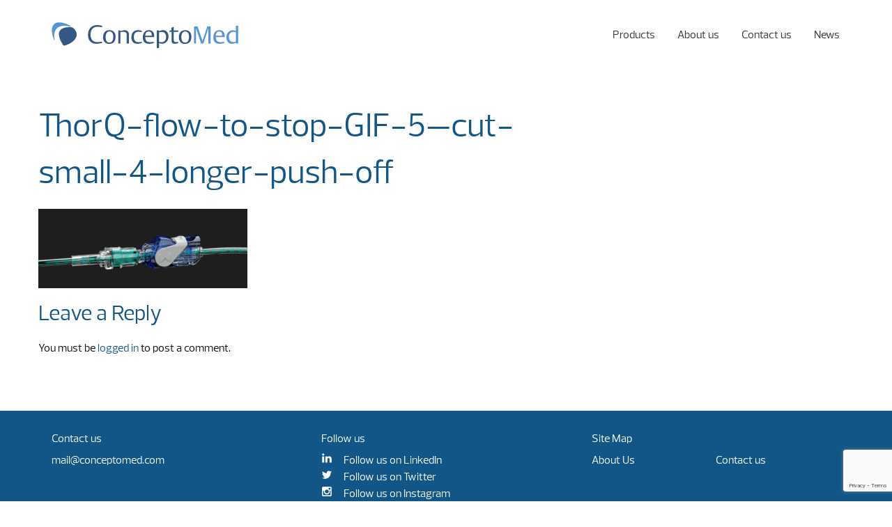

--- FILE ---
content_type: text/html; charset=UTF-8
request_url: https://conceptomed.com/excellence-through-simplicity/thorq-flow-to-stop-gif-5-cut-small-4-longer-push-off/
body_size: 5454
content:
<!doctype html>
<html class="no-js" lang="en-US" >
	<head>
		<meta charset="UTF-8" />
		<meta name="viewport" content="width=device-width, initial-scale=1.0" />
		<link rel="icon" href="https://conceptomed.com/wp-content/themes/conceptomed/assets/images/icons/favicon.ico" type="image/x-icon">
		<link rel="apple-touch-icon" sizes="144x144" href="https://conceptomed.com/wp-content/themes/conceptomed/assets/images/icons/apple-touch-icon-144x144.png">
		<link rel="apple-touch-icon" sizes="114x114" href="https://conceptomed.com/wp-content/themes/conceptomed/assets/images/icons/apple-touch-icon-114x114.png">
		<link rel="apple-touch-icon" sizes="72x72" href="https://conceptomed.com/wp-content/themes/conceptomed/assets/images/icons/apple-touch-icon-72x72.png">
		<link rel="apple-touch-icon" href="https://conceptomed.com/wp-content/themes/conceptomed/assets/images/icons/apple-touch-icon.png">
		<meta name='robots' content='index, follow, max-image-preview:large, max-snippet:-1, max-video-preview:-1' />

	<!-- This site is optimized with the Yoast SEO plugin v22.6 - https://yoast.com/wordpress/plugins/seo/ -->
	<title>ThorQ-flow-to-stop-GIF-5-cut-small-4-longer-push-off - ConceptoMed</title>
	<link rel="canonical" href="https://conceptomed.com/excellence-through-simplicity/thorq-flow-to-stop-gif-5-cut-small-4-longer-push-off/" />
	<meta property="og:locale" content="en_US" />
	<meta property="og:type" content="article" />
	<meta property="og:title" content="ThorQ-flow-to-stop-GIF-5-cut-small-4-longer-push-off - ConceptoMed" />
	<meta property="og:url" content="https://conceptomed.com/excellence-through-simplicity/thorq-flow-to-stop-gif-5-cut-small-4-longer-push-off/" />
	<meta property="og:site_name" content="ConceptoMed" />
	<meta property="article:modified_time" content="2019-02-18T14:18:42+00:00" />
	<meta property="og:image" content="https://conceptomed.com/excellence-through-simplicity/thorq-flow-to-stop-gif-5-cut-small-4-longer-push-off" />
	<meta property="og:image:width" content="1024" />
	<meta property="og:image:height" content="389" />
	<meta property="og:image:type" content="image/gif" />
	<meta name="twitter:card" content="summary_large_image" />
	<script type="application/ld+json" class="yoast-schema-graph">{"@context":"https://schema.org","@graph":[{"@type":"WebPage","@id":"https://conceptomed.com/excellence-through-simplicity/thorq-flow-to-stop-gif-5-cut-small-4-longer-push-off/","url":"https://conceptomed.com/excellence-through-simplicity/thorq-flow-to-stop-gif-5-cut-small-4-longer-push-off/","name":"ThorQ-flow-to-stop-GIF-5-cut-small-4-longer-push-off - ConceptoMed","isPartOf":{"@id":"https://conceptomed.com/#website"},"primaryImageOfPage":{"@id":"https://conceptomed.com/excellence-through-simplicity/thorq-flow-to-stop-gif-5-cut-small-4-longer-push-off/#primaryimage"},"image":{"@id":"https://conceptomed.com/excellence-through-simplicity/thorq-flow-to-stop-gif-5-cut-small-4-longer-push-off/#primaryimage"},"thumbnailUrl":"https://conceptomed.com/wp-content/uploads/2019/02/ThorQ-flow-to-stop-GIF-5-cut-small-4-longer-push-off.gif","datePublished":"2019-02-18T14:18:33+00:00","dateModified":"2019-02-18T14:18:42+00:00","breadcrumb":{"@id":"https://conceptomed.com/excellence-through-simplicity/thorq-flow-to-stop-gif-5-cut-small-4-longer-push-off/#breadcrumb"},"inLanguage":"en-US","potentialAction":[{"@type":"ReadAction","target":["https://conceptomed.com/excellence-through-simplicity/thorq-flow-to-stop-gif-5-cut-small-4-longer-push-off/"]}]},{"@type":"ImageObject","inLanguage":"en-US","@id":"https://conceptomed.com/excellence-through-simplicity/thorq-flow-to-stop-gif-5-cut-small-4-longer-push-off/#primaryimage","url":"https://conceptomed.com/wp-content/uploads/2019/02/ThorQ-flow-to-stop-GIF-5-cut-small-4-longer-push-off.gif","contentUrl":"https://conceptomed.com/wp-content/uploads/2019/02/ThorQ-flow-to-stop-GIF-5-cut-small-4-longer-push-off.gif","width":1600,"height":608},{"@type":"BreadcrumbList","@id":"https://conceptomed.com/excellence-through-simplicity/thorq-flow-to-stop-gif-5-cut-small-4-longer-push-off/#breadcrumb","itemListElement":[{"@type":"ListItem","position":1,"name":"Home","item":"https://conceptomed.com/"},{"@type":"ListItem","position":2,"name":"Tribute to simplicity!","item":"https://conceptomed.com/excellence-through-simplicity/"},{"@type":"ListItem","position":3,"name":"ThorQ-flow-to-stop-GIF-5&#8212;cut-small-4-longer-push-off"}]},{"@type":"WebSite","@id":"https://conceptomed.com/#website","url":"https://conceptomed.com/","name":"ConceptoMed","description":"Excellence through simplicity","potentialAction":[{"@type":"SearchAction","target":{"@type":"EntryPoint","urlTemplate":"https://conceptomed.com/?s={search_term_string}"},"query-input":"required name=search_term_string"}],"inLanguage":"en-US"}]}</script>
	<!-- / Yoast SEO plugin. -->


<link rel='dns-prefetch' href='//ajax.googleapis.com' />
<link rel='dns-prefetch' href='//maps.googleapis.com' />
<link rel='stylesheet' id='wp-block-library-css' href='https://conceptomed.com/wp-includes/css/dist/block-library/style.min.css?ver=6.3.7' type='text/css' media='all' />
<style id='classic-theme-styles-inline-css' type='text/css'>
/*! This file is auto-generated */
.wp-block-button__link{color:#fff;background-color:#32373c;border-radius:9999px;box-shadow:none;text-decoration:none;padding:calc(.667em + 2px) calc(1.333em + 2px);font-size:1.125em}.wp-block-file__button{background:#32373c;color:#fff;text-decoration:none}
</style>
<style id='global-styles-inline-css' type='text/css'>
body{--wp--preset--color--black: #000000;--wp--preset--color--cyan-bluish-gray: #abb8c3;--wp--preset--color--white: #ffffff;--wp--preset--color--pale-pink: #f78da7;--wp--preset--color--vivid-red: #cf2e2e;--wp--preset--color--luminous-vivid-orange: #ff6900;--wp--preset--color--luminous-vivid-amber: #fcb900;--wp--preset--color--light-green-cyan: #7bdcb5;--wp--preset--color--vivid-green-cyan: #00d084;--wp--preset--color--pale-cyan-blue: #8ed1fc;--wp--preset--color--vivid-cyan-blue: #0693e3;--wp--preset--color--vivid-purple: #9b51e0;--wp--preset--gradient--vivid-cyan-blue-to-vivid-purple: linear-gradient(135deg,rgba(6,147,227,1) 0%,rgb(155,81,224) 100%);--wp--preset--gradient--light-green-cyan-to-vivid-green-cyan: linear-gradient(135deg,rgb(122,220,180) 0%,rgb(0,208,130) 100%);--wp--preset--gradient--luminous-vivid-amber-to-luminous-vivid-orange: linear-gradient(135deg,rgba(252,185,0,1) 0%,rgba(255,105,0,1) 100%);--wp--preset--gradient--luminous-vivid-orange-to-vivid-red: linear-gradient(135deg,rgba(255,105,0,1) 0%,rgb(207,46,46) 100%);--wp--preset--gradient--very-light-gray-to-cyan-bluish-gray: linear-gradient(135deg,rgb(238,238,238) 0%,rgb(169,184,195) 100%);--wp--preset--gradient--cool-to-warm-spectrum: linear-gradient(135deg,rgb(74,234,220) 0%,rgb(151,120,209) 20%,rgb(207,42,186) 40%,rgb(238,44,130) 60%,rgb(251,105,98) 80%,rgb(254,248,76) 100%);--wp--preset--gradient--blush-light-purple: linear-gradient(135deg,rgb(255,206,236) 0%,rgb(152,150,240) 100%);--wp--preset--gradient--blush-bordeaux: linear-gradient(135deg,rgb(254,205,165) 0%,rgb(254,45,45) 50%,rgb(107,0,62) 100%);--wp--preset--gradient--luminous-dusk: linear-gradient(135deg,rgb(255,203,112) 0%,rgb(199,81,192) 50%,rgb(65,88,208) 100%);--wp--preset--gradient--pale-ocean: linear-gradient(135deg,rgb(255,245,203) 0%,rgb(182,227,212) 50%,rgb(51,167,181) 100%);--wp--preset--gradient--electric-grass: linear-gradient(135deg,rgb(202,248,128) 0%,rgb(113,206,126) 100%);--wp--preset--gradient--midnight: linear-gradient(135deg,rgb(2,3,129) 0%,rgb(40,116,252) 100%);--wp--preset--font-size--small: 13px;--wp--preset--font-size--medium: 20px;--wp--preset--font-size--large: 36px;--wp--preset--font-size--x-large: 42px;--wp--preset--spacing--20: 0.44rem;--wp--preset--spacing--30: 0.67rem;--wp--preset--spacing--40: 1rem;--wp--preset--spacing--50: 1.5rem;--wp--preset--spacing--60: 2.25rem;--wp--preset--spacing--70: 3.38rem;--wp--preset--spacing--80: 5.06rem;--wp--preset--shadow--natural: 6px 6px 9px rgba(0, 0, 0, 0.2);--wp--preset--shadow--deep: 12px 12px 50px rgba(0, 0, 0, 0.4);--wp--preset--shadow--sharp: 6px 6px 0px rgba(0, 0, 0, 0.2);--wp--preset--shadow--outlined: 6px 6px 0px -3px rgba(255, 255, 255, 1), 6px 6px rgba(0, 0, 0, 1);--wp--preset--shadow--crisp: 6px 6px 0px rgba(0, 0, 0, 1);}:where(.is-layout-flex){gap: 0.5em;}:where(.is-layout-grid){gap: 0.5em;}body .is-layout-flow > .alignleft{float: left;margin-inline-start: 0;margin-inline-end: 2em;}body .is-layout-flow > .alignright{float: right;margin-inline-start: 2em;margin-inline-end: 0;}body .is-layout-flow > .aligncenter{margin-left: auto !important;margin-right: auto !important;}body .is-layout-constrained > .alignleft{float: left;margin-inline-start: 0;margin-inline-end: 2em;}body .is-layout-constrained > .alignright{float: right;margin-inline-start: 2em;margin-inline-end: 0;}body .is-layout-constrained > .aligncenter{margin-left: auto !important;margin-right: auto !important;}body .is-layout-constrained > :where(:not(.alignleft):not(.alignright):not(.alignfull)){max-width: var(--wp--style--global--content-size);margin-left: auto !important;margin-right: auto !important;}body .is-layout-constrained > .alignwide{max-width: var(--wp--style--global--wide-size);}body .is-layout-flex{display: flex;}body .is-layout-flex{flex-wrap: wrap;align-items: center;}body .is-layout-flex > *{margin: 0;}body .is-layout-grid{display: grid;}body .is-layout-grid > *{margin: 0;}:where(.wp-block-columns.is-layout-flex){gap: 2em;}:where(.wp-block-columns.is-layout-grid){gap: 2em;}:where(.wp-block-post-template.is-layout-flex){gap: 1.25em;}:where(.wp-block-post-template.is-layout-grid){gap: 1.25em;}.has-black-color{color: var(--wp--preset--color--black) !important;}.has-cyan-bluish-gray-color{color: var(--wp--preset--color--cyan-bluish-gray) !important;}.has-white-color{color: var(--wp--preset--color--white) !important;}.has-pale-pink-color{color: var(--wp--preset--color--pale-pink) !important;}.has-vivid-red-color{color: var(--wp--preset--color--vivid-red) !important;}.has-luminous-vivid-orange-color{color: var(--wp--preset--color--luminous-vivid-orange) !important;}.has-luminous-vivid-amber-color{color: var(--wp--preset--color--luminous-vivid-amber) !important;}.has-light-green-cyan-color{color: var(--wp--preset--color--light-green-cyan) !important;}.has-vivid-green-cyan-color{color: var(--wp--preset--color--vivid-green-cyan) !important;}.has-pale-cyan-blue-color{color: var(--wp--preset--color--pale-cyan-blue) !important;}.has-vivid-cyan-blue-color{color: var(--wp--preset--color--vivid-cyan-blue) !important;}.has-vivid-purple-color{color: var(--wp--preset--color--vivid-purple) !important;}.has-black-background-color{background-color: var(--wp--preset--color--black) !important;}.has-cyan-bluish-gray-background-color{background-color: var(--wp--preset--color--cyan-bluish-gray) !important;}.has-white-background-color{background-color: var(--wp--preset--color--white) !important;}.has-pale-pink-background-color{background-color: var(--wp--preset--color--pale-pink) !important;}.has-vivid-red-background-color{background-color: var(--wp--preset--color--vivid-red) !important;}.has-luminous-vivid-orange-background-color{background-color: var(--wp--preset--color--luminous-vivid-orange) !important;}.has-luminous-vivid-amber-background-color{background-color: var(--wp--preset--color--luminous-vivid-amber) !important;}.has-light-green-cyan-background-color{background-color: var(--wp--preset--color--light-green-cyan) !important;}.has-vivid-green-cyan-background-color{background-color: var(--wp--preset--color--vivid-green-cyan) !important;}.has-pale-cyan-blue-background-color{background-color: var(--wp--preset--color--pale-cyan-blue) !important;}.has-vivid-cyan-blue-background-color{background-color: var(--wp--preset--color--vivid-cyan-blue) !important;}.has-vivid-purple-background-color{background-color: var(--wp--preset--color--vivid-purple) !important;}.has-black-border-color{border-color: var(--wp--preset--color--black) !important;}.has-cyan-bluish-gray-border-color{border-color: var(--wp--preset--color--cyan-bluish-gray) !important;}.has-white-border-color{border-color: var(--wp--preset--color--white) !important;}.has-pale-pink-border-color{border-color: var(--wp--preset--color--pale-pink) !important;}.has-vivid-red-border-color{border-color: var(--wp--preset--color--vivid-red) !important;}.has-luminous-vivid-orange-border-color{border-color: var(--wp--preset--color--luminous-vivid-orange) !important;}.has-luminous-vivid-amber-border-color{border-color: var(--wp--preset--color--luminous-vivid-amber) !important;}.has-light-green-cyan-border-color{border-color: var(--wp--preset--color--light-green-cyan) !important;}.has-vivid-green-cyan-border-color{border-color: var(--wp--preset--color--vivid-green-cyan) !important;}.has-pale-cyan-blue-border-color{border-color: var(--wp--preset--color--pale-cyan-blue) !important;}.has-vivid-cyan-blue-border-color{border-color: var(--wp--preset--color--vivid-cyan-blue) !important;}.has-vivid-purple-border-color{border-color: var(--wp--preset--color--vivid-purple) !important;}.has-vivid-cyan-blue-to-vivid-purple-gradient-background{background: var(--wp--preset--gradient--vivid-cyan-blue-to-vivid-purple) !important;}.has-light-green-cyan-to-vivid-green-cyan-gradient-background{background: var(--wp--preset--gradient--light-green-cyan-to-vivid-green-cyan) !important;}.has-luminous-vivid-amber-to-luminous-vivid-orange-gradient-background{background: var(--wp--preset--gradient--luminous-vivid-amber-to-luminous-vivid-orange) !important;}.has-luminous-vivid-orange-to-vivid-red-gradient-background{background: var(--wp--preset--gradient--luminous-vivid-orange-to-vivid-red) !important;}.has-very-light-gray-to-cyan-bluish-gray-gradient-background{background: var(--wp--preset--gradient--very-light-gray-to-cyan-bluish-gray) !important;}.has-cool-to-warm-spectrum-gradient-background{background: var(--wp--preset--gradient--cool-to-warm-spectrum) !important;}.has-blush-light-purple-gradient-background{background: var(--wp--preset--gradient--blush-light-purple) !important;}.has-blush-bordeaux-gradient-background{background: var(--wp--preset--gradient--blush-bordeaux) !important;}.has-luminous-dusk-gradient-background{background: var(--wp--preset--gradient--luminous-dusk) !important;}.has-pale-ocean-gradient-background{background: var(--wp--preset--gradient--pale-ocean) !important;}.has-electric-grass-gradient-background{background: var(--wp--preset--gradient--electric-grass) !important;}.has-midnight-gradient-background{background: var(--wp--preset--gradient--midnight) !important;}.has-small-font-size{font-size: var(--wp--preset--font-size--small) !important;}.has-medium-font-size{font-size: var(--wp--preset--font-size--medium) !important;}.has-large-font-size{font-size: var(--wp--preset--font-size--large) !important;}.has-x-large-font-size{font-size: var(--wp--preset--font-size--x-large) !important;}
.wp-block-navigation a:where(:not(.wp-element-button)){color: inherit;}
:where(.wp-block-post-template.is-layout-flex){gap: 1.25em;}:where(.wp-block-post-template.is-layout-grid){gap: 1.25em;}
:where(.wp-block-columns.is-layout-flex){gap: 2em;}:where(.wp-block-columns.is-layout-grid){gap: 2em;}
.wp-block-pullquote{font-size: 1.5em;line-height: 1.6;}
</style>
<link rel='stylesheet' id='contact-form-7-css' href='https://conceptomed.com/wp-content/plugins/contact-form-7/includes/css/styles.css?ver=5.9.8' type='text/css' media='all' />
<link rel='stylesheet' id='yith-infs-style-css' href='https://conceptomed.com/wp-content/plugins/yith-infinite-scrolling/assets/css/frontend.css?ver=1.24.0' type='text/css' media='all' />
<link rel='stylesheet' id='main-stylesheet-css' href='https://conceptomed.com/wp-content/themes/conceptomed/assets/stylesheets/foundation.css?ver=2.6.1' type='text/css' media='all' />
<script type='text/javascript' src='//ajax.googleapis.com/ajax/libs/jquery/2.1.0/jquery.min.js?ver=2.1.0' id='jquery-js'></script>
<link rel="https://api.w.org/" href="https://conceptomed.com/wp-json/" /><link rel="alternate" type="application/json" href="https://conceptomed.com/wp-json/wp/v2/media/943" /><link rel="alternate" type="application/json+oembed" href="https://conceptomed.com/wp-json/oembed/1.0/embed?url=https%3A%2F%2Fconceptomed.com%2Fexcellence-through-simplicity%2Fthorq-flow-to-stop-gif-5-cut-small-4-longer-push-off%2F" />
<link rel="alternate" type="text/xml+oembed" href="https://conceptomed.com/wp-json/oembed/1.0/embed?url=https%3A%2F%2Fconceptomed.com%2Fexcellence-through-simplicity%2Fthorq-flow-to-stop-gif-5-cut-small-4-longer-push-off%2F&#038;format=xml" />
		<style type="text/css" id="wp-custom-css">
			.home-section-titles-wrapper.show-text .home-section-text {
	max-height:360px!important;
}		</style>
			</head>
	<body class="attachment attachment-template-default attachmentid-943 attachment-gif offcanvas">
	
		<div class="off-canvas-wrapper">
		<div class="off-canvas-wrapper-inner" data-off-canvas-wrapper>
		
<nav class="off-canvas position-left" id="mobile-menu" data-off-canvas data-position="left" role="navigation">
  <ul id="menu-conceptomainmenu" class="vertical menu" data-accordion-menu><li id="menu-item-1044" class="menu-item menu-item-type-post_type menu-item-object-page menu-item-1044"><a href="https://conceptomed.com/excellence-through-simplicity/">Products</a></li>
<li id="menu-item-693" class="menu-item menu-item-type-post_type menu-item-object-page menu-item-has-children menu-item-693"><a href="https://conceptomed.com/about-us/">About us</a>
<ul class="vertical nested menu">
	<li id="menu-item-674" class="menu-item menu-item-type-post_type menu-item-object-page menu-item-674"><a href="https://conceptomed.com/about-us/quality-assurance/">Quality assurance</a></li>
	<li id="menu-item-675" class="menu-item menu-item-type-post_type menu-item-object-page menu-item-675"><a href="https://conceptomed.com/about-us/research-and-development/">Research and development</a></li>
	<li id="menu-item-775" class="menu-item menu-item-type-post_type menu-item-object-page menu-item-775"><a href="https://conceptomed.com/environmental-health-safety-policy/">Environmental, Health and Safety Policy</a></li>
</ul>
</li>
<li id="menu-item-677" class="menu-item menu-item-type-post_type menu-item-object-page menu-item-677"><a href="https://conceptomed.com/contact-us/">Contact us</a></li>
<li id="menu-item-1084" class="menu-item menu-item-type-post_type menu-item-object-page menu-item-has-children menu-item-1084"><a href="https://conceptomed.com/stolavs-recommending-use/">News</a>
<ul class="vertical nested menu">
	<li id="menu-item-1137" class="menu-item menu-item-type-post_type menu-item-object-page menu-item-1137"><a href="https://conceptomed.com/stolavs-recommending-use/">Trondheim University Hospital recommends use of saliva samples in primary care</a></li>
	<li id="menu-item-1136" class="menu-item menu-item-type-post_type menu-item-object-page menu-item-1136"><a href="https://conceptomed.com/mwe-and-conceptomed-partner-to-revolutionise-self-collection-for-diagnostics/">MWE AND CONCEPTOMED PARTNER TO REVOLUTIONISE SELF-COLLECTION FOR DIAGNOSTICS</a></li>
</ul>
</li>
</ul></nav>

<div class="off-canvas-content" data-off-canvas-content>
	
	
	<header id="masthead" class="site-header stick-on-mobile" role="banner" data-sticky-container>
		<div class="fixed">
			<div class="title-bar" data-responsive-toggle="site-navigation" data-hide-for="large">
				<div class="title-bar-title">
					<button class="menu-icon" type="button" data-toggle="mobile-menu"></button>
					<a href="https://conceptomed.com/" rel="home"><img src="https://conceptomed.com/wp-content/themes/conceptomed/assets/images/logos/conceptomed-logo.svg"></a>
				</div>
			</div>
		</div>
		<nav id="site-navigation" class="main-navigation top-bar" role="navigation" data-sticky data-options="marginTop:0;" style="width:100%" data-btm-anchor="content:bottom" data-check-every="-1">
			<div class="menu-background">
			<div class="row">
			<div class="top-bar-left column">
				<ul class="menu">
						<li class="home"><a href="https://conceptomed.com/" rel="home"><img src="https://conceptomed.com/wp-content/themes/conceptomed/assets/images/logos/conceptomed-logo.svg"></a></li>
				</ul>
			</div>
			<div class="top-bar-right">
				<ul id="menu-conceptomainmenu-1" class="dropdown menu desktop-menu" data-dropdown-menu><li class="menu-item menu-item-type-post_type menu-item-object-page menu-item-1044"><a href="https://conceptomed.com/excellence-through-simplicity/">Products</a></li>
<li class="menu-item menu-item-type-post_type menu-item-object-page menu-item-has-children menu-item-693"><a href="https://conceptomed.com/about-us/">About us</a>
<ul class="dropdown menu vertical" data-toggle>
	<li class="menu-item menu-item-type-post_type menu-item-object-page menu-item-674"><a href="https://conceptomed.com/about-us/quality-assurance/">Quality assurance</a></li>
	<li class="menu-item menu-item-type-post_type menu-item-object-page menu-item-675"><a href="https://conceptomed.com/about-us/research-and-development/">Research and development</a></li>
	<li class="menu-item menu-item-type-post_type menu-item-object-page menu-item-775"><a href="https://conceptomed.com/environmental-health-safety-policy/">Environmental, Health and Safety Policy</a></li>
</ul>
</li>
<li class="menu-item menu-item-type-post_type menu-item-object-page menu-item-677"><a href="https://conceptomed.com/contact-us/">Contact us</a></li>
<li class="menu-item menu-item-type-post_type menu-item-object-page menu-item-has-children menu-item-1084"><a href="https://conceptomed.com/stolavs-recommending-use/">News</a>
<ul class="dropdown menu vertical" data-toggle>
	<li class="menu-item menu-item-type-post_type menu-item-object-page menu-item-1137"><a href="https://conceptomed.com/stolavs-recommending-use/">Trondheim University Hospital recommends use of saliva samples in primary care</a></li>
	<li class="menu-item menu-item-type-post_type menu-item-object-page menu-item-1136"><a href="https://conceptomed.com/mwe-and-conceptomed-partner-to-revolutionise-self-collection-for-diagnostics/">MWE AND CONCEPTOMED PARTNER TO REVOLUTIONISE SELF-COLLECTION FOR DIAGNOSTICS</a></li>
</ul>
</li>
</ul>
							</div>
			</div>
			</div>
		</nav>
	</header>

	<section class="container">
		
 
 <div id="page" role="main">

     <article class="main-content post-943 attachment type-attachment status-inherit hentry" id="post-943">
       <header>
           <h1 class="entry-title">ThorQ-flow-to-stop-GIF-5&#8212;cut-small-4-longer-push-off</h1>
       </header>
              <div class="entry-content">
           <p class="attachment"><a href='https://conceptomed.com/wp-content/uploads/2019/02/ThorQ-flow-to-stop-GIF-5-cut-small-4-longer-push-off.gif'><img width="300" height="114" src="https://conceptomed.com/wp-content/uploads/2019/02/ThorQ-flow-to-stop-GIF-5-cut-small-4-longer-push-off-300x114.gif" class="attachment-medium size-medium" alt="" decoding="async" srcset="https://conceptomed.com/wp-content/uploads/2019/02/ThorQ-flow-to-stop-GIF-5-cut-small-4-longer-push-off-300x114.gif 300w, https://conceptomed.com/wp-content/uploads/2019/02/ThorQ-flow-to-stop-GIF-5-cut-small-4-longer-push-off-1024x389.gif 1024w, https://conceptomed.com/wp-content/uploads/2019/02/ThorQ-flow-to-stop-GIF-5-cut-small-4-longer-push-off-640x243.gif 640w, https://conceptomed.com/wp-content/uploads/2019/02/ThorQ-flow-to-stop-GIF-5-cut-small-4-longer-push-off-1200x456.gif 1200w" sizes="(max-width: 300px) 100vw, 300px" /></a></p>
       </div>
       <footer>
                      <p></p>
       </footer>
              

<section id="respond">
	<h3>Leave a Reply</h3>
	<p class="cancel-comment-reply"><a rel="nofollow" id="cancel-comment-reply-link" href="/excellence-through-simplicity/thorq-flow-to-stop-gif-5-cut-small-4-longer-push-off/#respond" style="display:none;">Click here to cancel reply.</a></p>
		<p>You must be <a href="https://conceptomed.com/wp-login.php?redirect_to=https%3A%2F%2Fconceptomed.com%2Fexcellence-through-simplicity%2Fthorq-flow-to-stop-gif-5-cut-small-4-longer-push-off%2F">logged in</a> to post a comment.</p>
	</section>
          </article>
 
  <aside class="sidebar">
			</aside>

 </div>

 
		</section>
		<div id="footer-container">
			<footer id="footer">
			<div class="row small-up-1 medium-up-3">
								<article id="text-2" class="large-4 columns widget widget_text"><h6>Contact us</h6>			<div class="textwidget"><p><a href="mailto:mail@conceptomed.com">mail@conceptomed.com</a></p>
</div>
		</article><article id="text-3" class="large-4 columns widget widget_text"><h6>Follow us</h6>			<div class="textwidget"><a href="https://www.linkedin.com/company/conceptomed-as" target="_blank" class="social-link" rel="noopener"><div data-icon="a" class="icon"></div>Follow us on LinkedIn</a>
<a href="https://twitter.com/conceptomed" target="_blank" class="social-link" rel="noopener"><div data-icon="b" class="icon"></div>Follow us on Twitter</a>
<a href="https://instagram.com/conceptomed" target="_blank" class="social-link" rel="noopener"><div data-icon="c" class="icon"></div>Follow us on Instagram</a></div>
		</article><article id="text-4" class="large-4 columns widget widget_text"><h6>Site Map</h6>			<div class="textwidget"><div class="row">
<div class="column small-12 large-6">
<li><a href="/about-us">About Us</a></li>
</div>
<div class="column small-12 large-6">
<li><a href="/contact">Contact us</a></li>
</div>
</div></div>
		</article>							</div>
			</footer>
			<div class="sub-footer">
				<div class="row">
					<div class="column small-12 medium-5 small-order-2 medium-order-1 copyright">
						<p> </p>
					</div>
					<div class="column small-12 medium-7 small-order-1 medium-order-2 subfooter-links">
						<p><a href="http://conceptomed.no">© 2026 ConceptoMed AS</a><a href="/terms-and-conditions">Terms and Conditions</a><a href="/privacy-policy">Privacy Policy</a><a href="http://stjert.no" target="_blank"><img src="https://conceptomed.com/wp-content/themes/conceptomed/assets/images/logos/stjert-ikon.svg" width="30px"></a></p>
					</div>
				</div>
			</div>
		</div>

		
		</div><!-- Close off-canvas wrapper inner -->
	</div><!-- Close off-canvas wrapper -->
</div><!-- Close off-canvas content wrapper -->


<script type='text/javascript' src='https://conceptomed.com/wp-includes/js/dist/vendor/wp-polyfill-inert.min.js?ver=3.1.2' id='wp-polyfill-inert-js'></script>
<script type='text/javascript' src='https://conceptomed.com/wp-includes/js/dist/vendor/regenerator-runtime.min.js?ver=0.13.11' id='regenerator-runtime-js'></script>
<script type='text/javascript' src='https://conceptomed.com/wp-includes/js/dist/vendor/wp-polyfill.min.js?ver=3.15.0' id='wp-polyfill-js'></script>
<script type='text/javascript' src='https://conceptomed.com/wp-includes/js/dist/hooks.min.js?ver=c6aec9a8d4e5a5d543a1' id='wp-hooks-js'></script>
<script type='text/javascript' src='https://conceptomed.com/wp-includes/js/dist/i18n.min.js?ver=7701b0c3857f914212ef' id='wp-i18n-js'></script>
<script id="wp-i18n-js-after" type="text/javascript">
wp.i18n.setLocaleData( { 'text direction\u0004ltr': [ 'ltr' ] } );
</script>
<script type='text/javascript' src='https://conceptomed.com/wp-content/plugins/contact-form-7/includes/swv/js/index.js?ver=5.9.8' id='swv-js'></script>
<script type='text/javascript' id='contact-form-7-js-extra'>
/* <![CDATA[ */
var wpcf7 = {"api":{"root":"https:\/\/conceptomed.com\/wp-json\/","namespace":"contact-form-7\/v1"},"cached":"1"};
/* ]]> */
</script>
<script type='text/javascript' src='https://conceptomed.com/wp-content/plugins/contact-form-7/includes/js/index.js?ver=5.9.8' id='contact-form-7-js'></script>
<script type='text/javascript' src='https://conceptomed.com/wp-content/plugins/yith-infinite-scrolling/assets/js/yith.infinitescroll.min.js?ver=1.24.0' id='yith-infinitescroll-js'></script>
<script type='text/javascript' id='yith-infs-js-extra'>
/* <![CDATA[ */
var yith_infs = {"navSelector":"ul.pagination","nextSelector":"li a.next","itemSelector":"div.blogpost-entry","contentSelector":"article.mnd-articles","loader":"http:\/\/conceptomed.wpengine.com\/wp-content\/plugins\/yith-infinite-scrolling\/assets\/images\/loader.gif","shop":""};
/* ]]> */
</script>
<script type='text/javascript' src='https://conceptomed.com/wp-content/plugins/yith-infinite-scrolling/assets/js/yith-infs.min.js?ver=1.24.0' id='yith-infs-js'></script>
<script type='text/javascript' src='https://conceptomed.com/wp-content/themes/conceptomed/assets/javascript/foundation.js?ver=2.6.1' id='foundation-js'></script>
<script type='text/javascript' src='https://conceptomed.com/wp-includes/js/comment-reply.min.js?ver=6.3.7' id='comment-reply-js'></script>
<script type='text/javascript' src='https://maps.googleapis.com/maps/api/js?key=AIzaSyBLWkpYkkq0HVdpg6x5urYPNDJ6-NSGJ-0&#038;ver=3' id='google-map-js'></script>
<script type='text/javascript' src='https://www.google.com/recaptcha/api.js?render=6LcpOtAUAAAAAO_JzWM3Vx1V4r7DkQ0xgHVAjogy&#038;ver=3.0' id='google-recaptcha-js'></script>
<script type='text/javascript' id='wpcf7-recaptcha-js-extra'>
/* <![CDATA[ */
var wpcf7_recaptcha = {"sitekey":"6LcpOtAUAAAAAO_JzWM3Vx1V4r7DkQ0xgHVAjogy","actions":{"homepage":"homepage","contactform":"contactform"}};
/* ]]> */
</script>
<script type='text/javascript' src='https://conceptomed.com/wp-content/plugins/contact-form-7/modules/recaptcha/index.js?ver=5.9.8' id='wpcf7-recaptcha-js'></script>

</body>
</html>


--- FILE ---
content_type: text/html; charset=utf-8
request_url: https://www.google.com/recaptcha/api2/anchor?ar=1&k=6LcpOtAUAAAAAO_JzWM3Vx1V4r7DkQ0xgHVAjogy&co=aHR0cHM6Ly9jb25jZXB0b21lZC5jb206NDQz&hl=en&v=PoyoqOPhxBO7pBk68S4YbpHZ&size=invisible&anchor-ms=20000&execute-ms=30000&cb=zeu09x8g72im
body_size: 48595
content:
<!DOCTYPE HTML><html dir="ltr" lang="en"><head><meta http-equiv="Content-Type" content="text/html; charset=UTF-8">
<meta http-equiv="X-UA-Compatible" content="IE=edge">
<title>reCAPTCHA</title>
<style type="text/css">
/* cyrillic-ext */
@font-face {
  font-family: 'Roboto';
  font-style: normal;
  font-weight: 400;
  font-stretch: 100%;
  src: url(//fonts.gstatic.com/s/roboto/v48/KFO7CnqEu92Fr1ME7kSn66aGLdTylUAMa3GUBHMdazTgWw.woff2) format('woff2');
  unicode-range: U+0460-052F, U+1C80-1C8A, U+20B4, U+2DE0-2DFF, U+A640-A69F, U+FE2E-FE2F;
}
/* cyrillic */
@font-face {
  font-family: 'Roboto';
  font-style: normal;
  font-weight: 400;
  font-stretch: 100%;
  src: url(//fonts.gstatic.com/s/roboto/v48/KFO7CnqEu92Fr1ME7kSn66aGLdTylUAMa3iUBHMdazTgWw.woff2) format('woff2');
  unicode-range: U+0301, U+0400-045F, U+0490-0491, U+04B0-04B1, U+2116;
}
/* greek-ext */
@font-face {
  font-family: 'Roboto';
  font-style: normal;
  font-weight: 400;
  font-stretch: 100%;
  src: url(//fonts.gstatic.com/s/roboto/v48/KFO7CnqEu92Fr1ME7kSn66aGLdTylUAMa3CUBHMdazTgWw.woff2) format('woff2');
  unicode-range: U+1F00-1FFF;
}
/* greek */
@font-face {
  font-family: 'Roboto';
  font-style: normal;
  font-weight: 400;
  font-stretch: 100%;
  src: url(//fonts.gstatic.com/s/roboto/v48/KFO7CnqEu92Fr1ME7kSn66aGLdTylUAMa3-UBHMdazTgWw.woff2) format('woff2');
  unicode-range: U+0370-0377, U+037A-037F, U+0384-038A, U+038C, U+038E-03A1, U+03A3-03FF;
}
/* math */
@font-face {
  font-family: 'Roboto';
  font-style: normal;
  font-weight: 400;
  font-stretch: 100%;
  src: url(//fonts.gstatic.com/s/roboto/v48/KFO7CnqEu92Fr1ME7kSn66aGLdTylUAMawCUBHMdazTgWw.woff2) format('woff2');
  unicode-range: U+0302-0303, U+0305, U+0307-0308, U+0310, U+0312, U+0315, U+031A, U+0326-0327, U+032C, U+032F-0330, U+0332-0333, U+0338, U+033A, U+0346, U+034D, U+0391-03A1, U+03A3-03A9, U+03B1-03C9, U+03D1, U+03D5-03D6, U+03F0-03F1, U+03F4-03F5, U+2016-2017, U+2034-2038, U+203C, U+2040, U+2043, U+2047, U+2050, U+2057, U+205F, U+2070-2071, U+2074-208E, U+2090-209C, U+20D0-20DC, U+20E1, U+20E5-20EF, U+2100-2112, U+2114-2115, U+2117-2121, U+2123-214F, U+2190, U+2192, U+2194-21AE, U+21B0-21E5, U+21F1-21F2, U+21F4-2211, U+2213-2214, U+2216-22FF, U+2308-230B, U+2310, U+2319, U+231C-2321, U+2336-237A, U+237C, U+2395, U+239B-23B7, U+23D0, U+23DC-23E1, U+2474-2475, U+25AF, U+25B3, U+25B7, U+25BD, U+25C1, U+25CA, U+25CC, U+25FB, U+266D-266F, U+27C0-27FF, U+2900-2AFF, U+2B0E-2B11, U+2B30-2B4C, U+2BFE, U+3030, U+FF5B, U+FF5D, U+1D400-1D7FF, U+1EE00-1EEFF;
}
/* symbols */
@font-face {
  font-family: 'Roboto';
  font-style: normal;
  font-weight: 400;
  font-stretch: 100%;
  src: url(//fonts.gstatic.com/s/roboto/v48/KFO7CnqEu92Fr1ME7kSn66aGLdTylUAMaxKUBHMdazTgWw.woff2) format('woff2');
  unicode-range: U+0001-000C, U+000E-001F, U+007F-009F, U+20DD-20E0, U+20E2-20E4, U+2150-218F, U+2190, U+2192, U+2194-2199, U+21AF, U+21E6-21F0, U+21F3, U+2218-2219, U+2299, U+22C4-22C6, U+2300-243F, U+2440-244A, U+2460-24FF, U+25A0-27BF, U+2800-28FF, U+2921-2922, U+2981, U+29BF, U+29EB, U+2B00-2BFF, U+4DC0-4DFF, U+FFF9-FFFB, U+10140-1018E, U+10190-1019C, U+101A0, U+101D0-101FD, U+102E0-102FB, U+10E60-10E7E, U+1D2C0-1D2D3, U+1D2E0-1D37F, U+1F000-1F0FF, U+1F100-1F1AD, U+1F1E6-1F1FF, U+1F30D-1F30F, U+1F315, U+1F31C, U+1F31E, U+1F320-1F32C, U+1F336, U+1F378, U+1F37D, U+1F382, U+1F393-1F39F, U+1F3A7-1F3A8, U+1F3AC-1F3AF, U+1F3C2, U+1F3C4-1F3C6, U+1F3CA-1F3CE, U+1F3D4-1F3E0, U+1F3ED, U+1F3F1-1F3F3, U+1F3F5-1F3F7, U+1F408, U+1F415, U+1F41F, U+1F426, U+1F43F, U+1F441-1F442, U+1F444, U+1F446-1F449, U+1F44C-1F44E, U+1F453, U+1F46A, U+1F47D, U+1F4A3, U+1F4B0, U+1F4B3, U+1F4B9, U+1F4BB, U+1F4BF, U+1F4C8-1F4CB, U+1F4D6, U+1F4DA, U+1F4DF, U+1F4E3-1F4E6, U+1F4EA-1F4ED, U+1F4F7, U+1F4F9-1F4FB, U+1F4FD-1F4FE, U+1F503, U+1F507-1F50B, U+1F50D, U+1F512-1F513, U+1F53E-1F54A, U+1F54F-1F5FA, U+1F610, U+1F650-1F67F, U+1F687, U+1F68D, U+1F691, U+1F694, U+1F698, U+1F6AD, U+1F6B2, U+1F6B9-1F6BA, U+1F6BC, U+1F6C6-1F6CF, U+1F6D3-1F6D7, U+1F6E0-1F6EA, U+1F6F0-1F6F3, U+1F6F7-1F6FC, U+1F700-1F7FF, U+1F800-1F80B, U+1F810-1F847, U+1F850-1F859, U+1F860-1F887, U+1F890-1F8AD, U+1F8B0-1F8BB, U+1F8C0-1F8C1, U+1F900-1F90B, U+1F93B, U+1F946, U+1F984, U+1F996, U+1F9E9, U+1FA00-1FA6F, U+1FA70-1FA7C, U+1FA80-1FA89, U+1FA8F-1FAC6, U+1FACE-1FADC, U+1FADF-1FAE9, U+1FAF0-1FAF8, U+1FB00-1FBFF;
}
/* vietnamese */
@font-face {
  font-family: 'Roboto';
  font-style: normal;
  font-weight: 400;
  font-stretch: 100%;
  src: url(//fonts.gstatic.com/s/roboto/v48/KFO7CnqEu92Fr1ME7kSn66aGLdTylUAMa3OUBHMdazTgWw.woff2) format('woff2');
  unicode-range: U+0102-0103, U+0110-0111, U+0128-0129, U+0168-0169, U+01A0-01A1, U+01AF-01B0, U+0300-0301, U+0303-0304, U+0308-0309, U+0323, U+0329, U+1EA0-1EF9, U+20AB;
}
/* latin-ext */
@font-face {
  font-family: 'Roboto';
  font-style: normal;
  font-weight: 400;
  font-stretch: 100%;
  src: url(//fonts.gstatic.com/s/roboto/v48/KFO7CnqEu92Fr1ME7kSn66aGLdTylUAMa3KUBHMdazTgWw.woff2) format('woff2');
  unicode-range: U+0100-02BA, U+02BD-02C5, U+02C7-02CC, U+02CE-02D7, U+02DD-02FF, U+0304, U+0308, U+0329, U+1D00-1DBF, U+1E00-1E9F, U+1EF2-1EFF, U+2020, U+20A0-20AB, U+20AD-20C0, U+2113, U+2C60-2C7F, U+A720-A7FF;
}
/* latin */
@font-face {
  font-family: 'Roboto';
  font-style: normal;
  font-weight: 400;
  font-stretch: 100%;
  src: url(//fonts.gstatic.com/s/roboto/v48/KFO7CnqEu92Fr1ME7kSn66aGLdTylUAMa3yUBHMdazQ.woff2) format('woff2');
  unicode-range: U+0000-00FF, U+0131, U+0152-0153, U+02BB-02BC, U+02C6, U+02DA, U+02DC, U+0304, U+0308, U+0329, U+2000-206F, U+20AC, U+2122, U+2191, U+2193, U+2212, U+2215, U+FEFF, U+FFFD;
}
/* cyrillic-ext */
@font-face {
  font-family: 'Roboto';
  font-style: normal;
  font-weight: 500;
  font-stretch: 100%;
  src: url(//fonts.gstatic.com/s/roboto/v48/KFO7CnqEu92Fr1ME7kSn66aGLdTylUAMa3GUBHMdazTgWw.woff2) format('woff2');
  unicode-range: U+0460-052F, U+1C80-1C8A, U+20B4, U+2DE0-2DFF, U+A640-A69F, U+FE2E-FE2F;
}
/* cyrillic */
@font-face {
  font-family: 'Roboto';
  font-style: normal;
  font-weight: 500;
  font-stretch: 100%;
  src: url(//fonts.gstatic.com/s/roboto/v48/KFO7CnqEu92Fr1ME7kSn66aGLdTylUAMa3iUBHMdazTgWw.woff2) format('woff2');
  unicode-range: U+0301, U+0400-045F, U+0490-0491, U+04B0-04B1, U+2116;
}
/* greek-ext */
@font-face {
  font-family: 'Roboto';
  font-style: normal;
  font-weight: 500;
  font-stretch: 100%;
  src: url(//fonts.gstatic.com/s/roboto/v48/KFO7CnqEu92Fr1ME7kSn66aGLdTylUAMa3CUBHMdazTgWw.woff2) format('woff2');
  unicode-range: U+1F00-1FFF;
}
/* greek */
@font-face {
  font-family: 'Roboto';
  font-style: normal;
  font-weight: 500;
  font-stretch: 100%;
  src: url(//fonts.gstatic.com/s/roboto/v48/KFO7CnqEu92Fr1ME7kSn66aGLdTylUAMa3-UBHMdazTgWw.woff2) format('woff2');
  unicode-range: U+0370-0377, U+037A-037F, U+0384-038A, U+038C, U+038E-03A1, U+03A3-03FF;
}
/* math */
@font-face {
  font-family: 'Roboto';
  font-style: normal;
  font-weight: 500;
  font-stretch: 100%;
  src: url(//fonts.gstatic.com/s/roboto/v48/KFO7CnqEu92Fr1ME7kSn66aGLdTylUAMawCUBHMdazTgWw.woff2) format('woff2');
  unicode-range: U+0302-0303, U+0305, U+0307-0308, U+0310, U+0312, U+0315, U+031A, U+0326-0327, U+032C, U+032F-0330, U+0332-0333, U+0338, U+033A, U+0346, U+034D, U+0391-03A1, U+03A3-03A9, U+03B1-03C9, U+03D1, U+03D5-03D6, U+03F0-03F1, U+03F4-03F5, U+2016-2017, U+2034-2038, U+203C, U+2040, U+2043, U+2047, U+2050, U+2057, U+205F, U+2070-2071, U+2074-208E, U+2090-209C, U+20D0-20DC, U+20E1, U+20E5-20EF, U+2100-2112, U+2114-2115, U+2117-2121, U+2123-214F, U+2190, U+2192, U+2194-21AE, U+21B0-21E5, U+21F1-21F2, U+21F4-2211, U+2213-2214, U+2216-22FF, U+2308-230B, U+2310, U+2319, U+231C-2321, U+2336-237A, U+237C, U+2395, U+239B-23B7, U+23D0, U+23DC-23E1, U+2474-2475, U+25AF, U+25B3, U+25B7, U+25BD, U+25C1, U+25CA, U+25CC, U+25FB, U+266D-266F, U+27C0-27FF, U+2900-2AFF, U+2B0E-2B11, U+2B30-2B4C, U+2BFE, U+3030, U+FF5B, U+FF5D, U+1D400-1D7FF, U+1EE00-1EEFF;
}
/* symbols */
@font-face {
  font-family: 'Roboto';
  font-style: normal;
  font-weight: 500;
  font-stretch: 100%;
  src: url(//fonts.gstatic.com/s/roboto/v48/KFO7CnqEu92Fr1ME7kSn66aGLdTylUAMaxKUBHMdazTgWw.woff2) format('woff2');
  unicode-range: U+0001-000C, U+000E-001F, U+007F-009F, U+20DD-20E0, U+20E2-20E4, U+2150-218F, U+2190, U+2192, U+2194-2199, U+21AF, U+21E6-21F0, U+21F3, U+2218-2219, U+2299, U+22C4-22C6, U+2300-243F, U+2440-244A, U+2460-24FF, U+25A0-27BF, U+2800-28FF, U+2921-2922, U+2981, U+29BF, U+29EB, U+2B00-2BFF, U+4DC0-4DFF, U+FFF9-FFFB, U+10140-1018E, U+10190-1019C, U+101A0, U+101D0-101FD, U+102E0-102FB, U+10E60-10E7E, U+1D2C0-1D2D3, U+1D2E0-1D37F, U+1F000-1F0FF, U+1F100-1F1AD, U+1F1E6-1F1FF, U+1F30D-1F30F, U+1F315, U+1F31C, U+1F31E, U+1F320-1F32C, U+1F336, U+1F378, U+1F37D, U+1F382, U+1F393-1F39F, U+1F3A7-1F3A8, U+1F3AC-1F3AF, U+1F3C2, U+1F3C4-1F3C6, U+1F3CA-1F3CE, U+1F3D4-1F3E0, U+1F3ED, U+1F3F1-1F3F3, U+1F3F5-1F3F7, U+1F408, U+1F415, U+1F41F, U+1F426, U+1F43F, U+1F441-1F442, U+1F444, U+1F446-1F449, U+1F44C-1F44E, U+1F453, U+1F46A, U+1F47D, U+1F4A3, U+1F4B0, U+1F4B3, U+1F4B9, U+1F4BB, U+1F4BF, U+1F4C8-1F4CB, U+1F4D6, U+1F4DA, U+1F4DF, U+1F4E3-1F4E6, U+1F4EA-1F4ED, U+1F4F7, U+1F4F9-1F4FB, U+1F4FD-1F4FE, U+1F503, U+1F507-1F50B, U+1F50D, U+1F512-1F513, U+1F53E-1F54A, U+1F54F-1F5FA, U+1F610, U+1F650-1F67F, U+1F687, U+1F68D, U+1F691, U+1F694, U+1F698, U+1F6AD, U+1F6B2, U+1F6B9-1F6BA, U+1F6BC, U+1F6C6-1F6CF, U+1F6D3-1F6D7, U+1F6E0-1F6EA, U+1F6F0-1F6F3, U+1F6F7-1F6FC, U+1F700-1F7FF, U+1F800-1F80B, U+1F810-1F847, U+1F850-1F859, U+1F860-1F887, U+1F890-1F8AD, U+1F8B0-1F8BB, U+1F8C0-1F8C1, U+1F900-1F90B, U+1F93B, U+1F946, U+1F984, U+1F996, U+1F9E9, U+1FA00-1FA6F, U+1FA70-1FA7C, U+1FA80-1FA89, U+1FA8F-1FAC6, U+1FACE-1FADC, U+1FADF-1FAE9, U+1FAF0-1FAF8, U+1FB00-1FBFF;
}
/* vietnamese */
@font-face {
  font-family: 'Roboto';
  font-style: normal;
  font-weight: 500;
  font-stretch: 100%;
  src: url(//fonts.gstatic.com/s/roboto/v48/KFO7CnqEu92Fr1ME7kSn66aGLdTylUAMa3OUBHMdazTgWw.woff2) format('woff2');
  unicode-range: U+0102-0103, U+0110-0111, U+0128-0129, U+0168-0169, U+01A0-01A1, U+01AF-01B0, U+0300-0301, U+0303-0304, U+0308-0309, U+0323, U+0329, U+1EA0-1EF9, U+20AB;
}
/* latin-ext */
@font-face {
  font-family: 'Roboto';
  font-style: normal;
  font-weight: 500;
  font-stretch: 100%;
  src: url(//fonts.gstatic.com/s/roboto/v48/KFO7CnqEu92Fr1ME7kSn66aGLdTylUAMa3KUBHMdazTgWw.woff2) format('woff2');
  unicode-range: U+0100-02BA, U+02BD-02C5, U+02C7-02CC, U+02CE-02D7, U+02DD-02FF, U+0304, U+0308, U+0329, U+1D00-1DBF, U+1E00-1E9F, U+1EF2-1EFF, U+2020, U+20A0-20AB, U+20AD-20C0, U+2113, U+2C60-2C7F, U+A720-A7FF;
}
/* latin */
@font-face {
  font-family: 'Roboto';
  font-style: normal;
  font-weight: 500;
  font-stretch: 100%;
  src: url(//fonts.gstatic.com/s/roboto/v48/KFO7CnqEu92Fr1ME7kSn66aGLdTylUAMa3yUBHMdazQ.woff2) format('woff2');
  unicode-range: U+0000-00FF, U+0131, U+0152-0153, U+02BB-02BC, U+02C6, U+02DA, U+02DC, U+0304, U+0308, U+0329, U+2000-206F, U+20AC, U+2122, U+2191, U+2193, U+2212, U+2215, U+FEFF, U+FFFD;
}
/* cyrillic-ext */
@font-face {
  font-family: 'Roboto';
  font-style: normal;
  font-weight: 900;
  font-stretch: 100%;
  src: url(//fonts.gstatic.com/s/roboto/v48/KFO7CnqEu92Fr1ME7kSn66aGLdTylUAMa3GUBHMdazTgWw.woff2) format('woff2');
  unicode-range: U+0460-052F, U+1C80-1C8A, U+20B4, U+2DE0-2DFF, U+A640-A69F, U+FE2E-FE2F;
}
/* cyrillic */
@font-face {
  font-family: 'Roboto';
  font-style: normal;
  font-weight: 900;
  font-stretch: 100%;
  src: url(//fonts.gstatic.com/s/roboto/v48/KFO7CnqEu92Fr1ME7kSn66aGLdTylUAMa3iUBHMdazTgWw.woff2) format('woff2');
  unicode-range: U+0301, U+0400-045F, U+0490-0491, U+04B0-04B1, U+2116;
}
/* greek-ext */
@font-face {
  font-family: 'Roboto';
  font-style: normal;
  font-weight: 900;
  font-stretch: 100%;
  src: url(//fonts.gstatic.com/s/roboto/v48/KFO7CnqEu92Fr1ME7kSn66aGLdTylUAMa3CUBHMdazTgWw.woff2) format('woff2');
  unicode-range: U+1F00-1FFF;
}
/* greek */
@font-face {
  font-family: 'Roboto';
  font-style: normal;
  font-weight: 900;
  font-stretch: 100%;
  src: url(//fonts.gstatic.com/s/roboto/v48/KFO7CnqEu92Fr1ME7kSn66aGLdTylUAMa3-UBHMdazTgWw.woff2) format('woff2');
  unicode-range: U+0370-0377, U+037A-037F, U+0384-038A, U+038C, U+038E-03A1, U+03A3-03FF;
}
/* math */
@font-face {
  font-family: 'Roboto';
  font-style: normal;
  font-weight: 900;
  font-stretch: 100%;
  src: url(//fonts.gstatic.com/s/roboto/v48/KFO7CnqEu92Fr1ME7kSn66aGLdTylUAMawCUBHMdazTgWw.woff2) format('woff2');
  unicode-range: U+0302-0303, U+0305, U+0307-0308, U+0310, U+0312, U+0315, U+031A, U+0326-0327, U+032C, U+032F-0330, U+0332-0333, U+0338, U+033A, U+0346, U+034D, U+0391-03A1, U+03A3-03A9, U+03B1-03C9, U+03D1, U+03D5-03D6, U+03F0-03F1, U+03F4-03F5, U+2016-2017, U+2034-2038, U+203C, U+2040, U+2043, U+2047, U+2050, U+2057, U+205F, U+2070-2071, U+2074-208E, U+2090-209C, U+20D0-20DC, U+20E1, U+20E5-20EF, U+2100-2112, U+2114-2115, U+2117-2121, U+2123-214F, U+2190, U+2192, U+2194-21AE, U+21B0-21E5, U+21F1-21F2, U+21F4-2211, U+2213-2214, U+2216-22FF, U+2308-230B, U+2310, U+2319, U+231C-2321, U+2336-237A, U+237C, U+2395, U+239B-23B7, U+23D0, U+23DC-23E1, U+2474-2475, U+25AF, U+25B3, U+25B7, U+25BD, U+25C1, U+25CA, U+25CC, U+25FB, U+266D-266F, U+27C0-27FF, U+2900-2AFF, U+2B0E-2B11, U+2B30-2B4C, U+2BFE, U+3030, U+FF5B, U+FF5D, U+1D400-1D7FF, U+1EE00-1EEFF;
}
/* symbols */
@font-face {
  font-family: 'Roboto';
  font-style: normal;
  font-weight: 900;
  font-stretch: 100%;
  src: url(//fonts.gstatic.com/s/roboto/v48/KFO7CnqEu92Fr1ME7kSn66aGLdTylUAMaxKUBHMdazTgWw.woff2) format('woff2');
  unicode-range: U+0001-000C, U+000E-001F, U+007F-009F, U+20DD-20E0, U+20E2-20E4, U+2150-218F, U+2190, U+2192, U+2194-2199, U+21AF, U+21E6-21F0, U+21F3, U+2218-2219, U+2299, U+22C4-22C6, U+2300-243F, U+2440-244A, U+2460-24FF, U+25A0-27BF, U+2800-28FF, U+2921-2922, U+2981, U+29BF, U+29EB, U+2B00-2BFF, U+4DC0-4DFF, U+FFF9-FFFB, U+10140-1018E, U+10190-1019C, U+101A0, U+101D0-101FD, U+102E0-102FB, U+10E60-10E7E, U+1D2C0-1D2D3, U+1D2E0-1D37F, U+1F000-1F0FF, U+1F100-1F1AD, U+1F1E6-1F1FF, U+1F30D-1F30F, U+1F315, U+1F31C, U+1F31E, U+1F320-1F32C, U+1F336, U+1F378, U+1F37D, U+1F382, U+1F393-1F39F, U+1F3A7-1F3A8, U+1F3AC-1F3AF, U+1F3C2, U+1F3C4-1F3C6, U+1F3CA-1F3CE, U+1F3D4-1F3E0, U+1F3ED, U+1F3F1-1F3F3, U+1F3F5-1F3F7, U+1F408, U+1F415, U+1F41F, U+1F426, U+1F43F, U+1F441-1F442, U+1F444, U+1F446-1F449, U+1F44C-1F44E, U+1F453, U+1F46A, U+1F47D, U+1F4A3, U+1F4B0, U+1F4B3, U+1F4B9, U+1F4BB, U+1F4BF, U+1F4C8-1F4CB, U+1F4D6, U+1F4DA, U+1F4DF, U+1F4E3-1F4E6, U+1F4EA-1F4ED, U+1F4F7, U+1F4F9-1F4FB, U+1F4FD-1F4FE, U+1F503, U+1F507-1F50B, U+1F50D, U+1F512-1F513, U+1F53E-1F54A, U+1F54F-1F5FA, U+1F610, U+1F650-1F67F, U+1F687, U+1F68D, U+1F691, U+1F694, U+1F698, U+1F6AD, U+1F6B2, U+1F6B9-1F6BA, U+1F6BC, U+1F6C6-1F6CF, U+1F6D3-1F6D7, U+1F6E0-1F6EA, U+1F6F0-1F6F3, U+1F6F7-1F6FC, U+1F700-1F7FF, U+1F800-1F80B, U+1F810-1F847, U+1F850-1F859, U+1F860-1F887, U+1F890-1F8AD, U+1F8B0-1F8BB, U+1F8C0-1F8C1, U+1F900-1F90B, U+1F93B, U+1F946, U+1F984, U+1F996, U+1F9E9, U+1FA00-1FA6F, U+1FA70-1FA7C, U+1FA80-1FA89, U+1FA8F-1FAC6, U+1FACE-1FADC, U+1FADF-1FAE9, U+1FAF0-1FAF8, U+1FB00-1FBFF;
}
/* vietnamese */
@font-face {
  font-family: 'Roboto';
  font-style: normal;
  font-weight: 900;
  font-stretch: 100%;
  src: url(//fonts.gstatic.com/s/roboto/v48/KFO7CnqEu92Fr1ME7kSn66aGLdTylUAMa3OUBHMdazTgWw.woff2) format('woff2');
  unicode-range: U+0102-0103, U+0110-0111, U+0128-0129, U+0168-0169, U+01A0-01A1, U+01AF-01B0, U+0300-0301, U+0303-0304, U+0308-0309, U+0323, U+0329, U+1EA0-1EF9, U+20AB;
}
/* latin-ext */
@font-face {
  font-family: 'Roboto';
  font-style: normal;
  font-weight: 900;
  font-stretch: 100%;
  src: url(//fonts.gstatic.com/s/roboto/v48/KFO7CnqEu92Fr1ME7kSn66aGLdTylUAMa3KUBHMdazTgWw.woff2) format('woff2');
  unicode-range: U+0100-02BA, U+02BD-02C5, U+02C7-02CC, U+02CE-02D7, U+02DD-02FF, U+0304, U+0308, U+0329, U+1D00-1DBF, U+1E00-1E9F, U+1EF2-1EFF, U+2020, U+20A0-20AB, U+20AD-20C0, U+2113, U+2C60-2C7F, U+A720-A7FF;
}
/* latin */
@font-face {
  font-family: 'Roboto';
  font-style: normal;
  font-weight: 900;
  font-stretch: 100%;
  src: url(//fonts.gstatic.com/s/roboto/v48/KFO7CnqEu92Fr1ME7kSn66aGLdTylUAMa3yUBHMdazQ.woff2) format('woff2');
  unicode-range: U+0000-00FF, U+0131, U+0152-0153, U+02BB-02BC, U+02C6, U+02DA, U+02DC, U+0304, U+0308, U+0329, U+2000-206F, U+20AC, U+2122, U+2191, U+2193, U+2212, U+2215, U+FEFF, U+FFFD;
}

</style>
<link rel="stylesheet" type="text/css" href="https://www.gstatic.com/recaptcha/releases/PoyoqOPhxBO7pBk68S4YbpHZ/styles__ltr.css">
<script nonce="pJrpq45uItkSxNDgpaqJ3w" type="text/javascript">window['__recaptcha_api'] = 'https://www.google.com/recaptcha/api2/';</script>
<script type="text/javascript" src="https://www.gstatic.com/recaptcha/releases/PoyoqOPhxBO7pBk68S4YbpHZ/recaptcha__en.js" nonce="pJrpq45uItkSxNDgpaqJ3w">
      
    </script></head>
<body><div id="rc-anchor-alert" class="rc-anchor-alert"></div>
<input type="hidden" id="recaptcha-token" value="[base64]">
<script type="text/javascript" nonce="pJrpq45uItkSxNDgpaqJ3w">
      recaptcha.anchor.Main.init("[\x22ainput\x22,[\x22bgdata\x22,\x22\x22,\[base64]/[base64]/[base64]/[base64]/[base64]/UltsKytdPUU6KEU8MjA0OD9SW2wrK109RT4+NnwxOTI6KChFJjY0NTEyKT09NTUyOTYmJk0rMTxjLmxlbmd0aCYmKGMuY2hhckNvZGVBdChNKzEpJjY0NTEyKT09NTYzMjA/[base64]/[base64]/[base64]/[base64]/[base64]/[base64]/[base64]\x22,\[base64]\\u003d\\u003d\x22,\x22wpXChMKaSzLDgsOBw4cLw67DnsKaw4hWS0LDmsK1IwHCnsK0wq50exZPw7NxFMOnw5DCsMOoH1QPwpQRdsOZwq1tCRhAw6ZpVV3DssKpVh/DhmMiWcOLwrrCm8O9w53DqMOIw4lsw5nDt8K2woxCw7TDr8Ozwo7ChcOVRhgDw5bCkMOxw63DlzwfMT1ww5/Dp8OUBH/DmVXDoMO4ckPCvcOTQMKywrvDt8Ogw7vCgsKZwqFHw5Mtwo90w5zDtl/CvXDDon/[base64]/DmcOiRS3DhwB1wrN/w75SwrjCjsKcwqEaBMKFYy3Cgj/CmRbChhDDuncrw4/Dt8KiJCIjw5cZbMODwp40c8O7VXh3a8OaM8OVecOKwoDCjEHCkEg+A8OkJRjCncK6wobDr1tmwqptKMOCI8OPw7TDqwB8w7bDsm5Ww5TCgsKiwqDDhcOEwq3CjXTDmjZXw5zCuRHCs8K/ElgRw6vDrsKLLkXCt8KZw5UUGVrDrkLChMKhwqLCtjs/wqPCuxzCusOhw5ogwoAXw5PDqg0OP8KPw6jDn14JC8OPS8KVOR7DvsK8VjzCh8K3w7M7wog0IxHCosOxwrMvQcOhwr4vasOnVcOgDMOoPSZRw7sFwpFkw7HDl2vDuhHCosOPwpjCv8KhOsKrw5XCphnDqsOsQcOXcV8rGwQgJMKRwqbCghwJw5vClknCoAXCuBt/wprDr8KCw6dJImstw7fClEHDnMKrDFw+w5dUf8KRw4IMwrJxw73DvlHDgEZMw4Uzwp4Dw5XDj8Oqwr/Dl8KOw5EnKcKCw6TCoT7DisOxR0PCtUvCn8O9ESDCucK5al7CgsOtwp0HCjoWwpDDqHA7cMOHScOSwo3ChSPCmcKdWcOywp/DuhlnCS3CsxvDqMK7wqdCwqjCscOAwqLDvwvDiMKcw5TCvwQ3wq3CnzHDk8KHMiMNCSLDq8OMdgPDsMKTwrcSw6PCjkoGw75sw67CqB/[base64]/[base64]/Clg4gT8O7WMOTw5jDgMKLwr/DsMKzfMKxw7rCqQJNwr5/woZxfzDDmGTDtjBOXhcsw7tRCcOJLsKwwqxYHcK3DcO+TD8+w6PChMKUw5/Dq2PDhRrDny9mw7EAwq5/wpbCuRxkwrHCszkKLcOEwpBrwpPCjsKzw6d2wrMUEMO2D3zDslhhCcKaABYMwrnCisO8TcOcAUwZwqh9Q8KKJMK8w4FDw4XChcO1eRAYw4wWwoTDpi/DicO3ecK4LQ/Dm8ONwrJOw4k3w4fDrU7DmGJPw548BgfDvzUUGMO3w6XDiWApw4XCpsODbGkEw5DCnsONw6/DkcOCfDJxwqsIw5vDtRwTZi3DsSXDq8OiwpjCugVtD8KDHcOCwqfDg27DqVfCpsKsAwwEw7Y/Cm3DnMO8S8Otw7fCs0fCiMKgw6AMaVtpwpnChsKlwr9iw6jCom7CgjrChEsvw4vCssKLw7PDgsOBw7fDowlRw7cPbcOFGkDCgGXDrGQYw50iDH9BV8KcwooUM1k7PGXCjALDmcKEGMK2YmzCihIsw7dqwrvCgmlvw7sSezfCtsKZwotQw5/CocOpTQNAw5XCs8K9w6BtDcOew7caw7zDrMOXwpI+w6sMw5fCg8OQcgrDix3CtsOFcklIw4EXKWjDkcK/LMK+w6xgw5tcw4LCi8KTw4wUwozCgcOGwq3CqWNjUSXCgsKWwpPDiG5/w5RZworCiglUw6zDolzDhsK7wrNkw4PCsMKzwrYERMKZXMO3wo/CvMKTwoprTSMRw5hHwrnCiSXCiGE2Qj86AnPCqsOXTsKHwrxjKcOkScOebyxMP8OQLhwJwrJbw584TcKrVMOjwpjCulPChSE8R8KQwpPDgjUSWsKNKMOOWFIWw5PDt8O2Ok/DncKHw6YHchzDrcKJw5FKeMKJaibDoVBZwp1awqXDoMOgW8OJwqrCrMKNwq/CnFlUw7bCvMKdOxLDv8Otw7dyDcKdPggyCcK6ZcOdw4fDnkEpFcOoYMOaw5LCsiPCrMOqIMODGgvCvcK0AMKww6gncA00QcKfMcOxw6jCmcKGwpdVWsKAW8Ogw6Byw47DicK4HmTDsj8TwqBUI1daw6HDkA3Cj8OBTU1AwrMsLHTDlMO2wo/CpcO7wobCiMKLwpbDnxARwrLCl3vClMK4wqkzZTfDssOvwrHCnMKJwoVrwofDjxIAbUrDrT3Cn3odR0XDpAkhwoPCiR0iJcOJOSRVRMKJwq/DmMOgw4fDpnkdasKQMsKsHMO0w5MLL8K2PcKVwo/DvX/Cg8OewqBZwp/Chh8TJGvCocOpwqtCB3krw5JXw6MFZ8Kzw6LCs08+w4VJHiLDusKEw7Jnw6DDsMKya8KabwNvBSN0cMOVwprCiMKzcS9iw6U/[base64]/DkCHDokDCnsKeOMK/w4cZaSpJw448LB4Ww7bCssKLw7zDscK1wpDDncKowop9Q8OBw6XCp8O6w5w/YGnDtjwtFHM3w492w65ZwrXCv3TCoX4HOhLDhsO/fXzCoA7Dk8KUPhjCrcKcw4/[base64]/T8OqwrZhQVfDkcKNBGRiw4zCk3Z7wqjDpHjClw7DoDDCmwtXw7jDicKswpLCusOcwoIybcOCesO1bcKDFkPCjMKENihFwq/DnGhJw78TJgYCI387w73Cj8OcwrPDu8Kpw7Nbw5gbQDAxwoF/KxLClMOgw53Dg8KIw7HCqAfDvmIjw5/Cs8ObPsOJYxXDoFXDglfCgMK1QiYpc2vCqHfDhcKHwrEyQAdMw5jDiGdHVH3DsmTDhwNUCxLCiMO5DMO5eUpCwpdlD8Oow6YlDWQwd8Kxw4/CnMKTEFZvw4DDksKRE2gMWcOrAMOxWwbCvzQ1woPDr8OYwrBDeFXDisK1LMOTP1jCrXzDh8K8OU17GUfDocKtwq4UwpI/HMKNUMOIwr3CnMOpaE5IwrhzV8OsH8Krw53CtmcCH8KCwplLOAIaLMO7woTCjC3DrsO5w6PDpsKRw7DCvsOgD8KfXBUnQknDvMKPw7gLFcOvw5rCjX/[base64]/J3vCqMOjC8K/[base64]/EB/CmQjDhwNjw4oPXU/CsHDDoMKiw6hSW0Mjw5HCo8Kww5jCr8KAGDgHw54Nwo90KQR8fsKtfQHDq8OLw7XCusKDwp7CksO6wrTCtWrCn8OtGhzChiISRHhJwrrDksOVLMKfHcKZLGDCscKtw5AUdsKrJGNzSMK3U8KxcwPChmjDg8ODworDi8OwU8OGw5/DqcKUw6vDhW4aw6VHw5YdOTQYWwBbwp3Dr33CglbDnQzDvh/DoXvDvgnDvcOTw7ovKFPCuGhkW8OdwpUHwpzCqsKqwr0kw5UeFMOAGcKiwrFDIsK8woLCoMKrw4Nyw4Zow5EQwoNDMMKswoVGPz/[base64]/CqcKWDcKswqnCg8K/GHXClH3CrMKhwrzDlcKPYsOMQDXCtMK6wqDDminCs8OKHjHClcK+dGUYw6Exw4/DlkjDlTPDjMKuw7YuBGTDnnrDn8KPYsOWdcO7b8OcPzbCg28xwrlbfsKZEQ97ejlMworCgcK4KWvDncOTw7bDksOVBm8UXHDDiMK3QcKbdR0HGG8ewpjDljRkw4LDnMO2PTI3w4jCiMKNwqNMw5sGw5XCpGpqwqgtMTJuw4LDnsKBwq3CgW/DmzdjXMK+OMONwqXDhMOJwqYJMXVlZCsfacKHR8KqH8OLBB7CrMKkYMK2BMK1wrTDsUHCkCwbQWVmwo7DhcOIDxbCvMKsN1vCp8K8VRzChQbDmSzDhyvClMKfw6wGw4/[base64]/CusKnPsOaJ8Klwqlob0PCnMKFLsKfQsKME3EKwqhqw7JjasKowofCoMOGwqtlAMKxeDpBw6lEw4zCrFbDr8Kcw5AYwrvDs8K1C8KWG8OQRRFRwqx/[base64]/ChgrCg8KIVMOLQsOfJMOeZ8OGLMKvGClVSi3CmsKDF8KHwqZVMQBzDMORwqVeDcOOOsO8MsO/wo7CjsOaw48yIcOoFT/[base64]/[base64]/fwMTE1BwV8Kmwq/DpQnCujrDt8Oew4w2woUvwpcDZsK+ZMOow7x4PjEOUUPDtE85PsOUwoh/wojCrcO/d8K2woTChMOJwqDCtcO2ZMKlwqVWdMOlwobCp8OywpzDmMOgw7kaMMKGbMOow6fDl8KLw6lCw4/DrsO9QEl/JyBww5BddScdw6gRw5ggZU/DgcKlw6x/w5IDYj/DgcOWUSzDngc+wqrDmcKuNxPCvi8gwojDk8Kfw67DqsK9wqoKwrhzGXcPK8OLw5jDqg/DjVROWyXDncOrZsOawoHDkMKywrfCqcKEw4rCpC98wpxWLcKcZsO0w7nCjkchwoEwEcKaNcOlwozDpMKLw4cAG8Knw5dMOMKjQxZ8w6DDvMOgw5/DiCRkUBFkEMKwwqzDmGVvwqYUDsOgwqlIH8KKw4nDtTtTwqU+w7FOw5srw4zCrEHCpcOnGw3CpRzDrsKACRnCpMK4UjXCnMOAQRwgw5/CvlvDv8OwXMOHcRrCtMKSw7jDv8KawoHDmV0abGBxQ8KxSQlXwqJDQcOHwppCOnZ9w7bCoBEQex9Ow6rDuMOdM8OQw41ww7lYw54hwrzDsmxNIDBJCiVtCmnCnMKwXAdIflTDqjXCiwPDmMOSYERONRMhZcK8w5zDsQd+ECYew7TDosOYBMO/w5MaTMOCLXsyOUnCkcKnBCrCqT5nSMKuw7rCrcKqKMKsLMOhAQnDpMOzwqPDuhLCrX1dE8KLwp3Dn8OpwqJZw5gIw7bCkG/[base64]/[base64]/w7rCj8OpwokVLCjDlcOCwo/Dvg10w6DDlsKCA8KAw5DDnRLDlMOVwpfCrcK9wpHDhsOgwq/CjXHDq8Oxw4dAOz5SwqTCvMKXw6TDhztlGTvDviVEW8K1c8O/wpLDr8Owwp1zw7lkNcO2TSHClSPDoH7ChMKWGMO0w7NDdMOpZMOOw6HCscO4OsKIXsOsw5jChV0QIMKsci7CnFnDrHbDtX4vwpctO1LDh8KuwqXDj8KKc8KgKMK7fcKLXsK3OHxew4QlclNjwqjDu8OIaR3DgMKkLsOBwostwpw/SsKKwpTDiMOneMORMiLCj8KdJVUQQWfDvQsZw6sDw6TDmMKMO8OeWcOqwr4LwqQZMg1VFBXCvMOQw4DDssO+YWYaV8KIJgEdw6d/EW4jR8O4QsOVAlfCsXrCoDJ8w7fCkmrDjQ7CmXxzwoNxRDdJC8KXD8Kcbj0EKyFgQcO8worDi2jDhsO3w4HDvUjChcKMwpkKLXDCj8K6KsKPL3Muw5YhwpDCtMKEw5PCpMK0wrkOD8Oew55JT8OKB1JrRGbCi1/Cqj7CtMKewp7CkcKvwrzCrgJCNMOWRAfDtsKZwr1vCm/[base64]/[base64]/[base64]/[base64]/DpsOFWT4WwppZwqMrwpjCiXfDisOAw4t2WsOHDsKXHsKAXcO/YMOGYMKnI8OvwrY4wqYjwp84wq5nQsKZVRfCqMOYQCk4TzVzA8KJTcO1B8Kjwrd3WHDClFrCtEHDu8O/w5s+ZzjDrsOhwpLCoMOVwonCkcOMw71bAcKsYgsUwo/DiMOfZSbDrUQvUsK7FDXDtsKJwo4/F8Kmw75Rw5/DncO8OhY3wpvCtMKnPl0kw5XDkFvDgX7DtMKZKMOZPA45w6LCuHzDgGLCtStCw5EOLsKcwp3ChyFQwpY5wq4XScKowpwrRTXDpjDDlMK7wrVTLMKMw48dw6t+wpdCw4hTwpkQw63ClMKLKV3CjlpXw5E3wp7DgHDDjF5ewqRYwqxVwqg2wozDjwYmZ8KUBsOsw7/ChcKww7B/[base64]/AyTCuHJVw5JEJ1LDuxDCmsKxfTnDi8KGwo06PCFFJsO3KsKXw6PDtsK+wqvDvGkpUgjCoMOnK8OFwqpiY2DCocK/wrvDmzVuW1LDgMOlXcKfwr7CgygEwpsewofCosONXMO0w6fCpVHClHsrw4bDgVZnw4bDn8KWw6TCp8OpT8OHwr3DmRbCj0TDnGRmw7zCjXzCjcK4QWAGbsKjw63DkCI+PQPDtsK9IcKCw7/DsRLDksOTLsOUPWpoYcO5V8KjZDFoUMOhCcKRwofCpcKRwoXDv1Zrw6dawrzDqcOTO8KJD8KKCsObEsOkd8Kuw4rDs3zCr27DqXJ4CsKvw4DCgcOawonDvMKgUMOowrHDnGEQBjXCoCfDqQFnC8KUw5TDkQrDtF4cScOqwrlPwoFtGAXDsFAYdMKkwp/Cm8OMw6poUMKzKMKIw7JawocBwonDrsOEwp0lbEHCu8OiwrM3woUQG8OFeMO7w7/DjhcpS8O7BcKgw5TDvMObVgNDw4nDjyzDgCrCtAk1R1Q+KDDDucOYIRADwrfCpm/Cv0bCj8OlwozDh8KMLhPCljXDhyYwRyjCvAPCkUXCkcKzHDnDg8KGw5zDpkZZw4Nyw5bCrDHDgcKKIcOmw5DDjMOjwqPCqRNEw6TDoV5Iw7HCgMOlwqDDgG5XwrvCnFHCosKELsKlwoTDpE8dwoZoeGPCgsKhwqAFwr9rWG9kw5/[base64]/Djj3CiUrCol7DnF7DmkjCpsOtwodyWsOoAlVlK8OTUcKxOhpoJCLCowHDssOOw7TCqS5ywpA5VFYSw6M6wpR8woPCqmPCnVdow5AuRjLCgMKfw5rDgsOMCAgGUMK/Qkpgwq1oasKNd8OMYsK6wpx7w5/DucKvw75xw4VRb8Kmw4nCnnvDghpEw7fCn8Orf8KGw7peVH/DkxnCkcK5QcODPsOkbDHDpkIRKcKPw5vCqsOSwrxHw5/CgsKYAcKMY0VtHMKCTypyXG3Cn8Kew5IkwpHDnjnDmsKnUcKRw4Y2ZMK3w6XCrMKSAgfDukXDvcK0fsKTw7/CklvDvyRXK8KTMcKVwofCtmPDuMKIw5rCqMKPw4FVJCTCt8O7Ok0rdMKGw6wZwqU3wonChUgawpsqwo7Cg1AJSzswCXvCnMOKWMKiXCgSw7h0TcOKwo5gbMKWwrxnw4zDhSQyQcKrSWtyFcOqVkbCs2PCl8ONYCPDijoYw6xbTB5Cw5LClQTDr2JQChNaw5/DqiRAwrBywpAnw4BlI8KLw4PDhFLDicO9w6bDhcOSw5hMAMOZwrwmw6dwwqQmfcOGAcOaw6TDu8KRwrHDi0TCjsOqw4TDq8Kaw4lddEoEwrDCjWjDjMKeOFRgZsO/[base64]/[base64]/[base64]/MMKZLV/[base64]/DvkvCssKSNcK8wrXDkcKCRMKEw7okw4wew7VgNMKzwoRmwpwdaErCi2zDo8O4fcO+w4TDomTCoRVnX1/[base64]/DlsKpOsOtDUlmwpTDiSfCksO6w7d7woweOMOfw6Bpw5h+wrzDusOkwoVlF3Bjw6zDpcKFUsKteRLDgTlTwpTCp8Kqw6glNQBrw7jDn8OwcTFDwq/Dp8KsesOSwrnDtXdfJmfCocKXLMOvw4XDmnvCjMOBwprDisOXaHgiWMKMwpU4wpzCk8Ktwq/[base64]/DuGM8CsKIG8KEKcKWw4Jjw4Q6w4Rbw6JaGV5dVjvCrmYmwpPDvsO5by7DijHClsOawpBBw4XDm1bCrsOrE8KAHzgJBcOvfcKrMyfDsGrDtU98ZMKHw5/DhcK+wpHDrlDDvMKmw4jDjlfDqjFFw5h0w6ULwpA3w4PDmcKtwpXDpsOBwpN/Sx8Odk3CtMO9w7cDfsKYE0Arw4Nmw4rDgsKbw5M5wpFhw6rCgMO/[base64]/[base64]/wofCiMKICMKXwp/Dh14LE8Kswq5/wpHCgcKsPx7CrsKUw6jDmyUfw6LCtUprwrEGJsK+w78oBMOBbsK1LMOJOcOVw4DDkCnCn8OCelU6D3XDscOEc8KvEUI4QT0Lw41WwrNwTcODwoUeRAxZP8OOHMOPwrfDn3bCo8KMwpbCnT3Dlw/[base64]/CicOvwrM9wq7Cl2XDssOODcOLJlDCkMKCUsKRAcObw7UMw55tw7UIQGXDv2zChiTCvsKjC2dBET/CukV1wrVkTjnCucO/Sh0bK8KQw4Jpw5PCu0fDrcKaw68kw4zDvcOFwpVlLcObwqdIw5HDk8O1Wk3ClSnDsMOuwqxlWhHChsOtIlDCgcOHVcOcVCZSKcKrwozDscKTJFLDisO7wrIpRkPDr8OqLw7CucK8WyXDsMKZwpVtwrrDhU3DmwNpw7cyNcOpwr9nw5BeLsOYdVsnVFsCSMOwaGg/XMOOw49QYQHChxzCm08NDG8Qw5HDqcKVY8K3wqJTRcKsw7UxcT7DiGrDumYNwq9Dw4bDqhnDnsKowr7DkwHCp2LCiRkjOsOjUsKwwqU0b0zCo8KldsKvw4DCij9zwpLDk8KvZztJwpUvSMO0w75dw4/Dsj7Dkl/DuljDmS4+w5lEARfCkGTDm8KUw5BKdTrDpsK9agAvwr/[base64]/VcOqPMKQNsOiw4fDhMK0LSsHdsKwOhPDo8KFwoEnfwkRdMOKSCwvwovDicOYVMKJXMKHw6XCgcOqAsOKQsKbw7DCk8O+wrJTw4DCpWlyeCxTY8KqQcKnZHPDiMOmw4B1Ij1Ww7bCicK2e8KeBUDCl8OvT1N+w4QDfcOHC8K3woUJw7J5McOPw4Mswp8Ywq/DjcOCGBs/HsObZT/Cgm/Cp8O0w5dIwocMw4kow4PDvMOMw73Ck3bDtRLDusOqccOPLhlnF1jDhBLDgMKWEngMUzBRfX/CqyxVS1MTwofCrMKNOcOOXgsSw6rDg3vDnlfCucOPw4PCqjh2QMOrwrMxdsKdHwLCmVfCj8KAwr8iwqLDpmrDusKoSlYjw7rDrMO/ScOjMcOMwrnDl2PCmW8DUW/Cv8OPwpvDv8K0MlDDlcKhwrfCtF9DA3TDrcOqPcK6C1HDicOsHcO3FFfDr8OTI8KQcCjDjsKhNMOuw6Etw7B4wr/CqMOpEsKhw5Ekw4xLcVTCl8O+b8KZw7HCv8OYwplrw4bCgcO+WEcUwp3DosOBwqUOw4/DlMOwwpgZwpLCnyfDnmkyaypNw5tFwrrCvV3CqQLCslhRQ38uTsOEPsODwrvCuT7DqRHCi8ODflgRasKzX2sdw5kLVUR1wrQDwqbCjMK3w4/Dm8OxfSRSw5PCpMOjw4N7EMOjGi7ChcOlw7Qbwok/YhLDsMOcBRJ0KgnDtgzChyIUw50Rwq5BJcKWwqA6cMKPw7U9fsOHw6gsIAQiGVF3wpDCu1EiUWHDl1tOO8OWCyM2ehtffkxiMMK5woXCrMKYwrZaw4coVcKpE8Omwq1xwq/DpcOXaF81Mj3Dn8Onw4xLL8O/[base64]/BsKBD0bCsHnDtcKnwprDhxkudW1lwpUkwr80w7DCjVbDv8KywrDDgzwmXBxVwrsYEBUWci/CksO/[base64]/Dp8KWw5Euw6XDisKHOFbCqxkUw5XDkAnDrm7CisKzwo1uwpfCvnbCtllbDcOAw47ChMOcNh3Ci8O/[base64]/w7PDkjkWwocDw5fClU/[base64]/wpHCp8ONwq4Gw5B9fl/Du0RdEX5qw4s9TMKewplVwqbDpCZEBcOLAX5JXcO/wpbDtAJlwottBQ/DqjbCtwzCrmbDkMK6WsKcwqgNPTBvw55Qw5FHwrI4UFPCjMKCWSXDrRZ+JsKpwrzCpRlTcHHDugrCksOQwrchwooyEjV7ZcKgwrhJw6dCwp1xUSs1VcONwpEQw6nDlsO2BMOOcX0kacOyLxJgdGrDj8OMZMO9EcOye8Oaw6LCkcO0w5MUw7A/w5LCmWlMdX0hwoPDmsK8w6lWw5NwD0o4w6LDpBvDscOsenPCrcO0w63CiTXCtnzDqsKRJsOdSsOjacKFwoRmwoJ+FUjCqcO9dsOhGTV3H8KCPcKtw4/CrsO1woFean7CoMO7wpxHdsK5w7HDn1TDl3JbwqYSw5I9wpvCjH5cw5zDkC/DnsOOZ24CLkhUw73DmWphw5cBFiI1UAl5woNIwqzCgTLDvDzCjXt1w5ZywpZ9w4JqXsKAD1vDklvCisK6w4pQB0lwwqfCsTUoQMOeccKkP8OYP10kKMKZDwp4wrMBwqxFV8K4wrnCqsKdWMOmw43DtHh/alHCn1PDpcKvcBDDn8OUQA1wOsOqw5o3OkfChQHCuSXDqcKsKH7CssO+wpk+Bl8XU17DmS/Cv8OHIgsTw6gPKATDmcKdw60Aw7dlcsOYw6Y8wqPDhMObw5wVaUdmfjzDo8KMETvCi8Kqw4vChMKYw60dIMOefHNYLD7DjMOSwoZuM2fCtsK1wotaVRZhwok2JW7DpQHChmIzw6LDqkPCkMKTEsKaw7w/w6khXDInUC51w4HDhhRpw4fClRvDlQFTWBPCs8OpdkzCusOrRsOzwrI2wqvCuWdNwrAdw4FYw5DCjsO3c2HDjcKPw6LDgynDtMOXw5XDgsKFfcKWw53DjAFqLcOkw5YgA1hewqzDvRfDgXY/OkjChgfCnxQDKcOFKhUwwr06w7B1wqHCvAPDsiLCqcOdelxSZ8OXeznDqFUvfUg8wq/[base64]/DpcOLwrdIw6zDh1vDvETDi8O5IsOtw5Mrw45THGzCmF3CgScYaxDCnFjDvMKSNR/[base64]/Ct8OvZMKSHMKxRxN3wrcSezRCW8OUElBMWCnCncKCw5cUX2tzHcKMw4jCmikYDER5BMKow7nCusOowo7DisK1IMOEw6PDv8OLfkjCjsO8w47Cu8Kow5NgecO7w4LCiFnDhD/CvMO4w4TDnlPDi0M3Q2gYw6o8DcK8JMKKw6Vpw6ZxwpXCjsObwqYDwrPDnE4rw7QNZMKMDyzDpAhxw4plwopTZxrDjgodwrI/dcOKwoctFMORw6Utw6dPYcKSXS0RAcKFR8KEJXc/w6YhZ2bCgsKPC8K3w4fCkwPDukPCtsOFw4nCm09vbsO+w7DCq8OQXsOvwqx8worDscOUSsKxScOfw7HDpsODE2Qkwot/DcKiAsOtw5fDnsKiGiFvRcKnbMO+w4lMwrLDhMOeKMKlaMK2OXTDtsKXwppacMKrOz5/[base64]/w4fDhQXDiMOkVnvDhx1JwpLCpWZtTzPCmARRw4nCpQAGwqvCk8OJw6fDhUXCiTTCjVlPRh9rw4zDtB5Aw53Cj8OCw5nCq2UCw7w3BTbDkA5kwqjCqsOOaiPDiMOlbQPCnTrDrMONw6fCmMKAwpPDo8OacE/CnsKyEjgzPMK0wrTDgwY+aFg0a8KlL8K7dn/CpnfCtMKKICvCpMKWbsOLQcKDw6FqQsOcO8OLPyxkJsKJwq5VShTDv8OmCsOyFcO1Dm/DssO+w6HCgsKAGXjDrRFtw4kMw6PDhcKOw41QwqBRw7TCg8OxwqR1w6Qnw4Jbw6LCn8Kmw4vDghDCvsKkChXDm0rCljHDtSPCq8OgGMOSHsOIw5LChcKfZw3Ck8Oow6UjT2HCkMO/PsKINMKAe8OZRnXCpyPDnxbDtRMyJU0YflsNw74fwoDCjAjDgMK1c201ZH/Dl8KuwqIvw5lDEwrCjcObwqbDt8Ozw57ClCzDncOzw6wewrrDocKYw5ZoARTDg8KKbMK4HMKjSsKzTcK6bcKFKDtFMgbCiW/[base64]/DonzCgcOQwqRAw7TDr8KtO8O8wp8OwoHDsRFIwqPDkUTDky1gw4BCw6NhccKGd8OXW8KYwrhmw5DChUd6wqvDrxlDw7p1wo1DIMOww6IqFsK6BcOTwrJSLsKLAWnCigXCj8Kmw686BMOlwr/Dj2bCqMK1dMKjHcOFw714PS1uw6R1wpbCpcK7wol2w6QpLVc7eDfCisKnMcOew5/CscOow4wMwpVUV8KNKGfDocKGw7/[base64]/[base64]/TEJEw5F2wrxdN8KCw6rDusKDQyLCiMO/w4tfw5MNwqslQz7CsMKkw70jwoDCtBXCiRrDosO3OcO2EhN+XG9bw4TDn08Cw6XDhMOXwrTCthsWIW/CuMKkNcOMwrMdaGACEMKYCsOBXTw+XyvDpMO1MwNmw4hcwqIEIsKDw4nDlsK/F8O2w50HbcObw6bCjWjDtVRDHEhLNcO1wqhIw753OmMuw57CuFHCqsOfccOKQQLDjcKjw5U+wpQzcMOscmvDqQfDr8OZwp8MGcKXJFxXwoPChMOQwoYfw5LDtcO7T8OLMUhiwoJhfFFnwrgpwp/CsQTDlg/CpMKcwrzDpcKBfTTDpcODcnFMw5/CpzhRw7wGXWliw4XDhcOFw4DCg8K9cMKwwq7CgMOjBcK0C8O2PsOfwqt9FcOkPMOMCMOOEyXCkXjClWTCnMOQJQTCvsKGJnPDrcO9ScK9FsKHR8O8wpDCnCXCusOIwqI8KcKKcsOyCEIOWMOmw7rCjcKjw5kBwrXCqj/Dh8O3YwzDl8K1JHhcwqjDjcKMwrRGw4fChW/[base64]/Ck8OBw5PCvSpiAsKJwo5Ywq8Nw7RHPn/[base64]/w6fDsHfDvsO8wpHCo8OyFcKQOMKxScKvwqbDjcOLP8Kow7HCuMO9wpU+XDXDqnbDuGxuw4U0VsOIwq5JdsODw4ESRMKENcO3wrcEw4RmfyTCjMK4agjDs0TCkSHClMKQCsO0wq8ZwpvDj09vNDt2w4ddwoR9YcKQYhTCsCQ8Jk/CqcKYw5k9WsK+NcOkwpIbZsOCw59QDnIXwpTDi8K6Fl3DhcOOwqTDgMKvDzhyw6slPUZpJS3Dry9Ldg1CwqDDq0Y5akJeUcKfwoXDnsKEwqrDhyNiCgrCncKSYMK6B8OawpHCgCYNwr81Ql/DjkYIw5DCjQYcwr3DiDjCk8K5YcKHw5gdw6xgwpkSwodSwpNBw7rCtT4EL8OsdcO1Wh/ClnDClWMjUAo/woQ8w5cQw4Btw7tnw4jCrMOCaMK4wrjCtSNTw6I8wqTCnzl3w4tEw6vCk8OOHQ7CvQVMN8OEwr9nw5cyw6jCllrCu8KPw5glPmZUwpgLw6tlwo8wIH8xwr3DhsOZE8OWw4TCkH0Nwp03RnBEw5nCjsOYw4oQw6HDvTURw5HCiCxTU8OHYsO/w6LDlkFlwqLDtRsoHVPChnsWwpo1w6bDsFVJwq40cCnCrMKmw5bCqmXCkcKcwqgkEMKNcsKWNDF6wpDCujXChcKydDJmbC1xRiPChUIIbUs9w50kVwI+VMKmwpYLwq3CsMOSw7TDisOxHwxrwpTCusOxP1gbw77ChltTVsK2Aj5KSTfDq8O4w7/[base64]/Ok0VF8OgH8OIw5DDnMOrARk8OiwGKsKLw4hxwoBkEhfCiAomw63DrG8Gw4YXw7bCvmwHYD/CpMOFw4BIF8Oewp3Cl1jClcO7w7HDgMKkR8Oyw4nDsR9vwpJUAcK4w47DlMKQByQqwpTDqkPCmsKuAFfDq8K4wovDjsOOw7TDhRjDq8OHw4LCmTVdRFovFhxNOMOwC1lPNgJVChDDo2nDg0dyw5rDgAEKLcO/[base64]/DnyTDhX5tXsKpw5/[base64]/CpsKmwpsPw6w1cR8Gwo/[base64]/DoB3Dg8OYKxwXbMKqBWY9aU/[base64]/DsEMIwqsLcMK4OD5CN8O3w7VFD27Co0PCiHXCg1PDllkfwqxXw6fDkC3CrgIlwrJzw4fClTfDp8O1dkTCh13Cv8OywpbDmcKKMEvDj8Klw6MMw5jDi8K8w4/CrBhoKhUgw7BKw60CAxTChxQvwrfDs8OTQWkPG8K2w7vCpSRpwpJEccOTw44qXHzCk1/DpsOGF8KtT35VJ8KVwpp2wp3Cmyw3ESEEXQVLwq7CulMew5stw5tkPEXDksO0woXCqTYcT8KYKsKMwqYdLmZNwpASBMKPZsKRWndIJAbDscKvwoLCrsKcecKlw7jCryo/wp3DsMKRSsK4wr9ww4PDqwQHwoHCn8OVScOeMsKMwq3CqsOeBsKxwpJtw4XCtMKrZ2dFwpbCoT0xw4RwIjdmwojDinbCjB/Dq8KISC7DhsKBU39LJABowpRdIDQFB8OkengMMw0idCBgEMKAAsOHDsKGK8Krwr8zOMO5LcO0VmzDvMOHISrCuivDpsOUX8KwSEtUZcKeQjbDkMOKQMOzw7RlQMOYN2PCkEdqGsKkwrbCrUvDm8KNVQwIVUrCjxULwosEWcKfw4DDhxp6wrQLwr/DsiDCuknCrFzCrMKsw5hQfcKHBcKgw4ZawpvDvinDhMK5w7fDksKNMcK1XcOCPR4Rwp7CtT3DhD/DjUVYw6V+w7nDlcOtw6hYHcK9TMOVw4HDgsKpfsOrwpTCuULCt3XCvjjCi2JYw7N7UcKlw51lY1cLw7/DikZmexTDninCsMOBUll5w7HClT3CnVhuw5Afwq/CtMOFwpxEQcKmLsK1QsOEw7oPwoXChzApJ8KsHMKgw77CsMKTwqLDp8KdYcKow7fCo8ODw7vCpsKsw4YmwolwSAg2P8O1w5LDi8OoF39bFQMCw6kLIRbCs8O0LcOcw5PCpsOowr3DvMO8QsO/Ag3CpMKIG8OIGhXDqsKcwqdKwrPCgcO1w47Dhk3CgGrDlsOIdyTDonLCjX8qwojCoMOJw4wpwq7CvMKmO8KZwp/CrMKowrBMdMKBw5/DrR3DglrDn3nDhDvDkMOMWcKVwqbDgMOewq/[base64]/wrDCn8KbAcOHwoN4PcKUwrTDtcK5wpIhw7fDi8OMw7bDlcKef8KIbhzCg8KNw5rCmRzDryzDksOow6HCp2Fgw7spw6Zmw6PClsK4Jll3QAPCtMKkOXDDgcKpw7LDoz85w7vCiQ7Dh8K4wonDhVXCjg9rJ385w5TDsU3DtDhndcOVw5o/OxvCqA1UYMOIw7TDjnEiw5zDt8ONNhzCuTDCtMOVXcOTckPDmcOHHBATSHBdT29Ywq/[base64]/DisKSQDjCh8Kuw4DDk0DDgk7DjMOXwqbCl8ONw59NNcKhwo/[base64]/Dm3EbwrHDlsO3w5MewrElIHjCm8OtVMOTwqEMNsKxw6F0MyrDuMO1TsO+S8OPUAzCkU/Cih3Ds0vCg8KqVMKWD8KSU2HDnGPDvxLDvsKdw4jCgMKkwqMWecO4wq1eOjvCs3XClG/CplrDjSgzVXXDrcOQw4HDj8K4wrPCv31VZnLDk11Yd8KQw4DCqcKLwqTCmwnDjTQ6Tw4mEmt5fm/Dm2jCtcKqwoXDjMKELcOTwrzCuMO/[base64]/CvQoQw5ZwwqfDlMOww4oDaMKiw55qw5xPLyoqw4hiIn48wqjDqBDDuMOfFMOXQMOkAG0qASF0woXCtsOKw6dRUcOaw7Ekwp0uw5fCmsO1LnhhNFbCs8O/w7/CiB/DrMOAacOuVcOMc0HCi8K1QMKEHMKNcVnDgAgEKkXCiMO7aMK7w5fCgsOlJsKMwpRTw58MwpbCkCd/QFzDl3/CuGFSOMK+KsKob8O3GcKIAsKYw6QkwpfDnQTCusOwZsKSw6PCuHLCjMOmw5EPZ04vw4Q/wqPClgLCskzDoBMfcMOgDMO+w51YM8KBw79SS0vDsFRowrPDtjLDkX9KRRfDgMKESsOxO8OOwoEfw5EwS8OaOWl+wqvDisOtw4DDtcKsJHMZK8OdS8Kqw43DncOoDcKsbMKKwrgbCMKqNMKObsOHA8KTZcOqwonDrTp0wrQiUcKocyoyOcK9w5/DlBTDpnBTw4jDkyXChcKXw5vClTbCrcOKwp/DtsK5W8OeCQrCjMOQCsKvBwx4VW1xezPCkGMcw4zCvHbCvV/[base64]/DjnjDukXDmz/CrXnDvVAKw701wr4Nw4hjw4LDmS1Mw7Vew4jDvcOiLMKOw6QWfsKww43DmmbCi3lYSEhYc8OHfUvCssKkw499fAvCkMKSA8KuOh9YwpdFXVdoIDgXwol8b046w4Yyw78GQ8KFw71JZsOKwp/[base64]/CpcKBwo12wrnCjcKiwroYCh5OVlgBw5sJfMOuw7cMTsOCc214w5/[base64]/wprDoxXDoiU1w5I2IMK3N07Cl8Kvw7zClsKXMcKyRBJWwpp+w4YCw4trwoMvQ8KOTSEgNCxZaMOPUXLDlcKPwq5hw73DqChOw4YswoErwrFLWkZSJgUZDMOgcC/[base64]/DskrCk3DCjjTDt8OzEsKIJ8K/wqjCgMOYEnhowrHDlcOzKj4ow4/Cm8Opw4fDj8OmOMKzUQULwrglwpRmwoDDhcKMwpIsJnjCocKVw6J4ZnIWwpEgdMKeZg7CjAJfVFtXw69wS8KXTcKOw7AXw5pHDsK2dwZSwp9KwqXDg8K2fUtxw4vCncK0woHDssORJwfDv38pwonCiU0\\u003d\x22],null,[\x22conf\x22,null,\x226LcpOtAUAAAAAO_JzWM3Vx1V4r7DkQ0xgHVAjogy\x22,0,null,null,null,1,[21,125,63,73,95,87,41,43,42,83,102,105,109,121],[1017145,623],0,null,null,null,null,0,null,0,null,700,1,null,0,\[base64]/76lBhnEnQkZnOKMAhnM8xEZ\x22,0,0,null,null,1,null,0,0,null,null,null,0],\x22https://conceptomed.com:443\x22,null,[3,1,1],null,null,null,1,3600,[\x22https://www.google.com/intl/en/policies/privacy/\x22,\x22https://www.google.com/intl/en/policies/terms/\x22],\x22g5Hzws5BgTBIjUza58tDW+Vz4CmYuj934ajjncndiBc\\u003d\x22,1,0,null,1,1769110969107,0,0,[162,47,241],null,[168,187],\x22RC-t63oOrBOeMZrVg\x22,null,null,null,null,null,\x220dAFcWeA5CSfSu3ll6fsQcVU2RXDljtVGS2oBvY-eNhIGlc3qE0QTOY3D6CXe_g8LzS6JITeKG7pdD2uHsmieXRetAmEKFjUMqxQ\x22,1769193769233]");
    </script></body></html>

--- FILE ---
content_type: image/svg+xml
request_url: https://conceptomed.com/wp-content/themes/conceptomed/assets/images/logos/stjert-ikon.svg
body_size: -18
content:
<?xml version="1.0" encoding="utf-8"?>
<!-- Generator: Adobe Illustrator 19.2.1, SVG Export Plug-In . SVG Version: 6.00 Build 0)  -->
<svg version="1.1" id="Layer_1" xmlns="http://www.w3.org/2000/svg" xmlns:xlink="http://www.w3.org/1999/xlink" x="0px" y="0px"
	 viewBox="0 0 100 47" style="enable-background:new 0 0 100 47;" xml:space="preserve">
<style type="text/css">
	.st0{fill:#941B80;}
	.st1{fill:#FFFFFF;}
	.st2{opacity:0.75;fill:#941B80;enable-background:new    ;}
</style>
<g>
	<path class="st0" d="M0,25.1c0,0,7.1,24.3,44,21.6s43.9-2.6,56,0.1c0,0-14.6-19.7-52-18.2S2.8,26.3,0,25.1z"/>
	<path class="st1" d="M48,26.6c1.4-0.1,2.8-0.1,4.2-0.1c18.2,0,30.6,5.1,37.8,9.4c3.4,2,6,4.1,7.9,5.7C94.5,35.4,86.1,25,67,17.9
		C37.9,7,35.5,5.3,29.6,0C29.6,0,28.9,16.7,48,26.6z"/>
	<path class="st2" d="M48,26.6c1.4-0.1,2.8-0.1,4.2-0.1c18.2,0,30.6,5.1,37.8,9.4c3.4,2,6,4.1,7.9,5.7C94.5,35.4,86.1,25,67,17.9
		C37.9,7,35.5,5.3,29.6,0C29.6,0,28.9,16.7,48,26.6z"/>
</g>
</svg>


--- FILE ---
content_type: image/svg+xml
request_url: https://conceptomed.com/wp-content/themes/conceptomed/assets/images/logos/conceptomed-logo.svg
body_size: 1101
content:
<?xml version="1.0" encoding="utf-8"?>
<!-- Generator: Adobe Illustrator 19.2.1, SVG Export Plug-In . SVG Version: 6.00 Build 0)  -->
<svg version="1.1" id="Layer_1" xmlns="http://www.w3.org/2000/svg" xmlns:xlink="http://www.w3.org/1999/xlink" x="0px" y="0px"
	 viewBox="0 0 300 43" style="enable-background:new 0 0 300 43;" xml:space="preserve">
<style type="text/css">
	.st0{fill:#345783;}
	.st1{fill:#5494D7;}
</style>
<g>
	<path class="st0" d="M81.2,8.3c-2.4-0.7-4.8-1-7-1c-7.5,0-11.6,4.6-11.6,12.9c0,8,3.7,12.3,10.6,12.3c2.3,0,5.5-0.3,8-0.8v2.3
		l-0.6,0.1c-2.9,0.6-5.4,1.1-7.1,1.2c-0.3,0-0.8,0-1.4,0c-3.7,0-6.3-0.8-8.6-2.5c-3.4-2.6-5-6.5-5-12.1c0-9.9,5.8-16.2,15-16.2
		c2.1,0,4.5,0.4,7.3,1.3L81.2,6V8.3z"/>
	<path class="st0" d="M92.8,12.9c6.3,0,10,4.1,10,11c0,7.2-3.8,11.6-10.1,11.6c-6.3,0-10.1-4.1-10.1-11
		C82.7,17.3,86.6,12.9,92.8,12.9z M92.8,33.3c3.9,0,6.2-3.3,6.2-9.2c0-5.9-2.1-9-6.1-9c-3.9,0-6.1,3.4-6.1,9.2
		C86.7,30.2,88.8,33.3,92.8,33.3z"/>
	<path class="st0" d="M107,13.4h3.5v1.3l0.3-0.1c2.3-0.9,4.2-1.4,5.5-1.6c0.3,0,0.6,0,1.1,0c2.2,0,4.2,0.8,5.3,2.1
		c1.1,1.3,1.5,3,1.5,6.1V35h-3.6V21.9c0-2.7-0.3-3.9-1.1-4.9c-0.8-0.9-2.1-1.3-4-1.3c-1.4,0-3.1,0.2-4.9,0.6l-0.2,0V35H107V13.4z"/>
	<path class="st0" d="M145,16.2c-1.9-0.5-3.4-0.7-5.2-0.7c-5.2,0-7.7,2.9-7.7,8.9c0,5.6,2.5,8.3,7.8,8.3c1.5,0,3.6-0.3,5-0.6v2
		l-0.4,0.1c-2.3,0.6-4.2,1-5.5,1.1c-0.2,0-0.5,0-1,0c-6.3,0-9.9-3.8-9.9-10.6c0-7.4,4-11.8,10.9-11.8c1.7,0,3.3,0.3,5.5,1l0.3,0.1
		V16.2z"/>
	<path class="st0" d="M163.8,34.2l-0.3,0.1c-3.2,0.8-5.7,1.1-7,1.1c-2.8,0-5.5-0.9-7.1-2.4c-1.9-1.7-2.9-4.4-2.9-8.2
		c0-7.4,3.7-11.9,9.8-11.9c4.1,0,6.8,1.9,7.9,5.6c0.4,1.4,0.6,2.8,0.6,5.7h-14.3c0,0.1,0,0.3,0,0.3c0,5.7,2.3,8.1,7.7,8.1
		c1.5,0,3.3-0.2,5.4-0.5l0.3,0V34.2z M160.8,21.8c0-4.5-1.5-6.6-4.8-6.6c-3.6,0-5.5,2.4-5.5,6.8h10.3V21.8z"/>
	<path class="st0" d="M172.4,13.4v1.3c0.2-0.1,0.3-0.1,0.4-0.2c1-0.3,1.9-0.7,2.9-1c1.6-0.5,2.1-0.6,3.2-0.6c5.3,0,8.9,4.3,8.9,10.6
		c0,6.6-4.5,11.7-10.4,11.7c-1.7,0-3.3-0.4-4.9-1.1v8.6h-3.6V13.4H172.4z M172.5,32.3c1,0.3,2.5,0.4,3.8,0.4c4.7,0,7.6-3.2,7.6-8.6
		c0-3.2-0.9-5.4-2.8-6.9c-1.1-0.9-2.4-1.3-4.2-1.3c-1.5,0-3.1,0.2-4.3,0.5V32.3z"/>
	<path class="st0" d="M189.3,13.4h3.2V8.9l3.6-1.4v5.9h7.1v2.3h-7.1v13.2c0,2.7,0.9,3.6,3.4,3.6c1.1,0,2.6-0.1,3.7-0.3v2.2l-0.3,0
		c-1.7,0.5-3.1,0.8-4.1,0.9c-0.2,0-0.6,0-0.9,0c-1.6,0-3-0.4-3.9-1.2c-1-0.9-1.4-2-1.4-4.4v-14h-3.2V13.4z"/>
	<path class="st0" d="M214.5,12.9c6.3,0,10,4.1,10,11c0,7.2-3.8,11.6-10.1,11.6c-6.3,0-10.1-4.1-10.1-11
		C204.4,17.3,208.2,12.9,214.5,12.9z M214.4,33.3c3.9,0,6.2-3.3,6.2-9.2c0-5.9-2.1-9-6.1-9c-3.9,0-6.1,3.4-6.1,9.2
		C208.3,30.2,210.4,33.3,214.4,33.3z"/>
	<path class="st0" d="M32.9,8.3c-1.5-0.2-17-1.7-20.4,7.1c-3.4,8.7,6.3,22.7,7,23c0.7,0.3,19.8-4.5,20.9-18
		C40.9,14.7,34.4,8.5,32.9,8.3z"/>
</g>
<g>
	<path class="st1" d="M228.8,6.8h5.5l8,23.9L250,6.8h5.3V35h-3.5V9.3L243.6,35h-3.5l-8.3-25.5V35h-3V6.8z"/>
	<path class="st1" d="M276.9,34.2l-0.3,0.1c-3.2,0.8-5.7,1.1-7,1.1c-2.8,0-5.5-0.9-7.1-2.4c-1.9-1.7-2.8-4.4-2.8-8.2
		c0-7.4,3.7-11.9,9.8-11.9c4.1,0,6.8,1.9,7.9,5.6c0.4,1.4,0.6,2.8,0.6,5.7h-14.3c0,0.1,0,0.3,0,0.3c0,5.7,2.3,8.1,7.7,8.1
		c1.5,0,3.3-0.2,5.4-0.5l0.3,0V34.2z M273.9,21.8c0-4.5-1.5-6.6-4.8-6.6c-3.6,0-5.5,2.4-5.5,6.8h10.3V21.8z"/>
	<path class="st1" d="M295.9,35v-1.3c-0.2,0-0.3,0.1-0.4,0.1c-0.9,0.3-1.9,0.7-2.9,1c-1.6,0.5-2.1,0.6-3.1,0.6
		c-5.3,0-8.9-4.3-8.9-10.6c0-6.6,4.5-11.7,10.5-11.7c1.6,0,3.3,0.4,4.8,1.1V5.7h3.6V35H295.9z M295.9,16.1c-1.1-0.3-2.5-0.4-3.8-0.4
		c-4.7,0-7.5,3.2-7.5,8.6c0,3.2,0.9,5.4,2.8,6.9c1.2,0.9,2.4,1.3,4.3,1.3c1.5,0,3-0.2,4.3-0.5V16.1z"/>
	<path class="st1" d="M31.6,7.3C32,6.2,12.8-4.8,4.2,2.9c-8.1,7.3-0.4,27.2,0.5,26.8c0.5-0.5-3.2-12.9,3.8-19.8
		C16.4,2.1,31.3,7.9,31.6,7.3z"/>
</g>
</svg>


--- FILE ---
content_type: application/javascript; charset=UTF-8
request_url: https://conceptomed.com/wp-content/themes/conceptomed/assets/javascript/foundation.js?ver=2.6.1
body_size: 206413
content:
'use strict';

window.whatInput = function () {

  'use strict';

  /*
    ---------------
    variables
    ---------------
  */

  // array of actively pressed keys

  var activeKeys = [];

  // cache document.body
  var body;

  // boolean: true if touch buffer timer is running
  var buffer = false;

  // the last used input type
  var currentInput = null;

  // `input` types that don't accept text
  var nonTypingInputs = ['button', 'checkbox', 'file', 'image', 'radio', 'reset', 'submit'];

  // detect version of mouse wheel event to use
  // via https://developer.mozilla.org/en-US/docs/Web/Events/wheel
  var mouseWheel = detectWheel();

  // list of modifier keys commonly used with the mouse and
  // can be safely ignored to prevent false keyboard detection
  var ignoreMap = [16, // shift
  17, // control
  18, // alt
  91, // Windows key / left Apple cmd
  93 // Windows menu / right Apple cmd
  ];

  // mapping of events to input types
  var inputMap = {
    'keydown': 'keyboard',
    'keyup': 'keyboard',
    'mousedown': 'mouse',
    'mousemove': 'mouse',
    'MSPointerDown': 'pointer',
    'MSPointerMove': 'pointer',
    'pointerdown': 'pointer',
    'pointermove': 'pointer',
    'touchstart': 'touch'
  };

  // add correct mouse wheel event mapping to `inputMap`
  inputMap[detectWheel()] = 'mouse';

  // array of all used input types
  var inputTypes = [];

  // mapping of key codes to a common name
  var keyMap = {
    9: 'tab',
    13: 'enter',
    16: 'shift',
    27: 'esc',
    32: 'space',
    37: 'left',
    38: 'up',
    39: 'right',
    40: 'down'
  };

  // map of IE 10 pointer events
  var pointerMap = {
    2: 'touch',
    3: 'touch', // treat pen like touch
    4: 'mouse'
  };

  // touch buffer timer
  var timer;

  /*
    ---------------
    functions
    ---------------
  */

  // allows events that are also triggered to be filtered out for `touchstart`
  function eventBuffer() {
    clearTimer();
    setInput(event);

    buffer = true;
    timer = window.setTimeout(function () {
      buffer = false;
    }, 650);
  }

  function bufferedEvent(event) {
    if (!buffer) setInput(event);
  }

  function unBufferedEvent(event) {
    clearTimer();
    setInput(event);
  }

  function clearTimer() {
    window.clearTimeout(timer);
  }

  function setInput(event) {
    var eventKey = key(event);
    var value = inputMap[event.type];
    if (value === 'pointer') value = pointerType(event);

    // don't do anything if the value matches the input type already set
    if (currentInput !== value) {
      var eventTarget = target(event);
      var eventTargetNode = eventTarget.nodeName.toLowerCase();
      var eventTargetType = eventTargetNode === 'input' ? eventTarget.getAttribute('type') : null;

      if ( // only if the user flag to allow typing in form fields isn't set
      !body.hasAttribute('data-whatinput-formtyping') &&

      // only if currentInput has a value
      currentInput &&

      // only if the input is `keyboard`
      value === 'keyboard' &&

      // not if the key is `TAB`
      keyMap[eventKey] !== 'tab' && (

      // only if the target is a form input that accepts text
      eventTargetNode === 'textarea' || eventTargetNode === 'select' || eventTargetNode === 'input' && nonTypingInputs.indexOf(eventTargetType) < 0) ||
      // ignore modifier keys
      ignoreMap.indexOf(eventKey) > -1) {
        // ignore keyboard typing
      } else {
          switchInput(value);
        }
    }

    if (value === 'keyboard') logKeys(eventKey);
  }

  function switchInput(string) {
    currentInput = string;
    body.setAttribute('data-whatinput', currentInput);

    if (inputTypes.indexOf(currentInput) === -1) inputTypes.push(currentInput);
  }

  function key(event) {
    return event.keyCode ? event.keyCode : event.which;
  }

  function target(event) {
    return event.target || event.srcElement;
  }

  function pointerType(event) {
    if (typeof event.pointerType === 'number') {
      return pointerMap[event.pointerType];
    } else {
      return event.pointerType === 'pen' ? 'touch' : event.pointerType; // treat pen like touch
    }
  }

  // keyboard logging
  function logKeys(eventKey) {
    if (activeKeys.indexOf(keyMap[eventKey]) === -1 && keyMap[eventKey]) activeKeys.push(keyMap[eventKey]);
  }

  function unLogKeys(event) {
    var eventKey = key(event);
    var arrayPos = activeKeys.indexOf(keyMap[eventKey]);

    if (arrayPos !== -1) activeKeys.splice(arrayPos, 1);
  }

  function bindEvents() {
    body = document.body;

    // pointer events (mouse, pen, touch)
    if (window.PointerEvent) {
      body.addEventListener('pointerdown', bufferedEvent);
      body.addEventListener('pointermove', bufferedEvent);
    } else if (window.MSPointerEvent) {
      body.addEventListener('MSPointerDown', bufferedEvent);
      body.addEventListener('MSPointerMove', bufferedEvent);
    } else {

      // mouse events
      body.addEventListener('mousedown', bufferedEvent);
      body.addEventListener('mousemove', bufferedEvent);

      // touch events
      if ('ontouchstart' in window) {
        body.addEventListener('touchstart', eventBuffer);
      }
    }

    // mouse wheel
    body.addEventListener(mouseWheel, bufferedEvent);

    // keyboard events
    body.addEventListener('keydown', unBufferedEvent);
    body.addEventListener('keyup', unBufferedEvent);
    document.addEventListener('keyup', unLogKeys);
  }

  /*
    ---------------
    utilities
    ---------------
  */

  // detect version of mouse wheel event to use
  // via https://developer.mozilla.org/en-US/docs/Web/Events/wheel
  function detectWheel() {
    return mouseWheel = 'onwheel' in document.createElement('div') ? 'wheel' : // Modern browsers support "wheel"

    document.onmousewheel !== undefined ? 'mousewheel' : // Webkit and IE support at least "mousewheel"
    'DOMMouseScroll'; // let's assume that remaining browsers are older Firefox
  }

  /*
    ---------------
    init
     don't start script unless browser cuts the mustard,
    also passes if polyfills are used
    ---------------
  */

  if ('addEventListener' in window && Array.prototype.indexOf) {

    // if the dom is already ready already (script was placed at bottom of <body>)
    if (document.body) {
      bindEvents();

      // otherwise wait for the dom to load (script was placed in the <head>)
    } else {
        document.addEventListener('DOMContentLoaded', bindEvents);
      }
  }

  /*
    ---------------
    api
    ---------------
  */

  return {

    // returns string: the current input type
    ask: function () {
      return currentInput;
    },

    // returns array: currently pressed keys
    keys: function () {
      return activeKeys;
    },

    // returns array: all the detected input types
    types: function () {
      return inputTypes;
    },

    // accepts string: manually set the input type
    set: switchInput
  };
}();
;!function ($) {

  "use strict";

  var FOUNDATION_VERSION = '6.2.0';

  // Global Foundation object
  // This is attached to the window, or used as a module for AMD/Browserify
  var Foundation = {
    version: FOUNDATION_VERSION,

    /**
     * Stores initialized plugins.
     */
    _plugins: {},

    /**
     * Stores generated unique ids for plugin instances
     */
    _uuids: [],

    /**
     * Returns a boolean for RTL support
     */
    rtl: function () {
      return $('html').attr('dir') === 'rtl';
    },
    /**
     * Defines a Foundation plugin, adding it to the `Foundation` namespace and the list of plugins to initialize when reflowing.
     * @param {Object} plugin - The constructor of the plugin.
     */
    plugin: function (plugin, name) {
      // Object key to use when adding to global Foundation object
      // Examples: Foundation.Reveal, Foundation.OffCanvas
      var className = name || functionName(plugin);
      // Object key to use when storing the plugin, also used to create the identifying data attribute for the plugin
      // Examples: data-reveal, data-off-canvas
      var attrName = hyphenate(className);

      // Add to the Foundation object and the plugins list (for reflowing)
      this._plugins[attrName] = this[className] = plugin;
    },
    /**
     * @function
     * Populates the _uuids array with pointers to each individual plugin instance.
     * Adds the `zfPlugin` data-attribute to programmatically created plugins to allow use of $(selector).foundation(method) calls.
     * Also fires the initialization event for each plugin, consolidating repeditive code.
     * @param {Object} plugin - an instance of a plugin, usually `this` in context.
     * @param {String} name - the name of the plugin, passed as a camelCased string.
     * @fires Plugin#init
     */
    registerPlugin: function (plugin, name) {
      var pluginName = name ? hyphenate(name) : functionName(plugin.constructor).toLowerCase();
      plugin.uuid = this.GetYoDigits(6, pluginName);

      if (!plugin.$element.attr('data-' + pluginName)) {
        plugin.$element.attr('data-' + pluginName, plugin.uuid);
      }
      if (!plugin.$element.data('zfPlugin')) {
        plugin.$element.data('zfPlugin', plugin);
      }
      /**
       * Fires when the plugin has initialized.
       * @event Plugin#init
       */
      plugin.$element.trigger('init.zf.' + pluginName);

      this._uuids.push(plugin.uuid);

      return;
    },
    /**
     * @function
     * Removes the plugins uuid from the _uuids array.
     * Removes the zfPlugin data attribute, as well as the data-plugin-name attribute.
     * Also fires the destroyed event for the plugin, consolidating repeditive code.
     * @param {Object} plugin - an instance of a plugin, usually `this` in context.
     * @fires Plugin#destroyed
     */
    unregisterPlugin: function (plugin) {
      var pluginName = hyphenate(functionName(plugin.$element.data('zfPlugin').constructor));

      this._uuids.splice(this._uuids.indexOf(plugin.uuid), 1);
      plugin.$element.removeAttr('data-' + pluginName).removeData('zfPlugin')
      /**
       * Fires when the plugin has been destroyed.
       * @event Plugin#destroyed
       */
      .trigger('destroyed.zf.' + pluginName);
      for (var prop in plugin) {
        plugin[prop] = null; //clean up script to prep for garbage collection.
      }
      return;
    },

    /**
     * @function
     * Causes one or more active plugins to re-initialize, resetting event listeners, recalculating positions, etc.
     * @param {String} plugins - optional string of an individual plugin key, attained by calling `$(element).data('pluginName')`, or string of a plugin class i.e. `'dropdown'`
     * @default If no argument is passed, reflow all currently active plugins.
     */
    reInit: function (plugins) {
      var isJQ = plugins instanceof $;
      try {
        if (isJQ) {
          plugins.each(function () {
            $(this).data('zfPlugin')._init();
          });
        } else {
          var type = typeof plugins,
              _this = this,
              fns = {
            'object': function (plgs) {
              plgs.forEach(function (p) {
                p = hyphenate(p);
                $('[data-' + p + ']').foundation('_init');
              });
            },
            'string': function () {
              plugins = hyphenate(plugins);
              $('[data-' + plugins + ']').foundation('_init');
            },
            'undefined': function () {
              this['object'](Object.keys(_this._plugins));
            }
          };
          fns[type](plugins);
        }
      } catch (err) {
        console.error(err);
      } finally {
        return plugins;
      }
    },

    /**
     * returns a random base-36 uid with namespacing
     * @function
     * @param {Number} length - number of random base-36 digits desired. Increase for more random strings.
     * @param {String} namespace - name of plugin to be incorporated in uid, optional.
     * @default {String} '' - if no plugin name is provided, nothing is appended to the uid.
     * @returns {String} - unique id
     */
    GetYoDigits: function (length, namespace) {
      length = length || 6;
      return Math.round(Math.pow(36, length + 1) - Math.random() * Math.pow(36, length)).toString(36).slice(1) + (namespace ? '-' + namespace : '');
    },
    /**
     * Initialize plugins on any elements within `elem` (and `elem` itself) that aren't already initialized.
     * @param {Object} elem - jQuery object containing the element to check inside. Also checks the element itself, unless it's the `document` object.
     * @param {String|Array} plugins - A list of plugins to initialize. Leave this out to initialize everything.
     */
    reflow: function (elem, plugins) {

      // If plugins is undefined, just grab everything
      if (typeof plugins === 'undefined') {
        plugins = Object.keys(this._plugins);
      }
      // If plugins is a string, convert it to an array with one item
      else if (typeof plugins === 'string') {
          plugins = [plugins];
        }

      var _this = this;

      // Iterate through each plugin
      $.each(plugins, function (i, name) {
        // Get the current plugin
        var plugin = _this._plugins[name];

        // Localize the search to all elements inside elem, as well as elem itself, unless elem === document
        var $elem = $(elem).find('[data-' + name + ']').addBack('[data-' + name + ']');

        // For each plugin found, initialize it
        $elem.each(function () {
          var $el = $(this),
              opts = {};
          // Don't double-dip on plugins
          if ($el.data('zfPlugin')) {
            console.warn("Tried to initialize " + name + " on an element that already has a Foundation plugin.");
            return;
          }

          if ($el.attr('data-options')) {
            var thing = $el.attr('data-options').split(';').forEach(function (e, i) {
              var opt = e.split(':').map(function (el) {
                return el.trim();
              });
              if (opt[0]) opts[opt[0]] = parseValue(opt[1]);
            });
          }
          try {
            $el.data('zfPlugin', new plugin($(this), opts));
          } catch (er) {
            console.error(er);
          } finally {
            return;
          }
        });
      });
    },
    getFnName: functionName,
    transitionend: function ($elem) {
      var transitions = {
        'transition': 'transitionend',
        'WebkitTransition': 'webkitTransitionEnd',
        'MozTransition': 'transitionend',
        'OTransition': 'otransitionend'
      };
      var elem = document.createElement('div'),
          end;

      for (var t in transitions) {
        if (typeof elem.style[t] !== 'undefined') {
          end = transitions[t];
        }
      }
      if (end) {
        return end;
      } else {
        end = setTimeout(function () {
          $elem.triggerHandler('transitionend', [$elem]);
        }, 1);
        return 'transitionend';
      }
    }
  };

  Foundation.util = {
    /**
     * Function for applying a debounce effect to a function call.
     * @function
     * @param {Function} func - Function to be called at end of timeout.
     * @param {Number} delay - Time in ms to delay the call of `func`.
     * @returns function
     */
    throttle: function (func, delay) {
      var timer = null;

      return function () {
        var context = this,
            args = arguments;

        if (timer === null) {
          timer = setTimeout(function () {
            func.apply(context, args);
            timer = null;
          }, delay);
        }
      };
    }
  };

  // TODO: consider not making this a jQuery function
  // TODO: need way to reflow vs. re-initialize
  /**
   * The Foundation jQuery method.
   * @param {String|Array} method - An action to perform on the current jQuery object.
   */
  var foundation = function (method) {
    var type = typeof method,
        $meta = $('meta.foundation-mq'),
        $noJS = $('.no-js');

    if (!$meta.length) {
      $('<meta class="foundation-mq">').appendTo(document.head);
    }
    if ($noJS.length) {
      $noJS.removeClass('no-js');
    }

    if (type === 'undefined') {
      //needs to initialize the Foundation object, or an individual plugin.
      Foundation.MediaQuery._init();
      Foundation.reflow(this);
    } else if (type === 'string') {
      //an individual method to invoke on a plugin or group of plugins
      var args = Array.prototype.slice.call(arguments, 1); //collect all the arguments, if necessary
      var plugClass = this.data('zfPlugin'); //determine the class of plugin

      if (plugClass !== undefined && plugClass[method] !== undefined) {
        //make sure both the class and method exist
        if (this.length === 1) {
          //if there's only one, call it directly.
          plugClass[method].apply(plugClass, args);
        } else {
          this.each(function (i, el) {
            //otherwise loop through the jQuery collection and invoke the method on each
            plugClass[method].apply($(el).data('zfPlugin'), args);
          });
        }
      } else {
        //error for no class or no method
        throw new ReferenceError("We're sorry, '" + method + "' is not an available method for " + (plugClass ? functionName(plugClass) : 'this element') + '.');
      }
    } else {
      //error for invalid argument type
      throw new TypeError('We\'re sorry, ' + type + ' is not a valid parameter. You must use a string representing the method you wish to invoke.');
    }
    return this;
  };

  window.Foundation = Foundation;
  $.fn.foundation = foundation;

  // Polyfill for requestAnimationFrame
  (function () {
    if (!Date.now || !window.Date.now) window.Date.now = Date.now = function () {
      return new Date().getTime();
    };

    var vendors = ['webkit', 'moz'];
    for (var i = 0; i < vendors.length && !window.requestAnimationFrame; ++i) {
      var vp = vendors[i];
      window.requestAnimationFrame = window[vp + 'RequestAnimationFrame'];
      window.cancelAnimationFrame = window[vp + 'CancelAnimationFrame'] || window[vp + 'CancelRequestAnimationFrame'];
    }
    if (/iP(ad|hone|od).*OS 6/.test(window.navigator.userAgent) || !window.requestAnimationFrame || !window.cancelAnimationFrame) {
      var lastTime = 0;
      window.requestAnimationFrame = function (callback) {
        var now = Date.now();
        var nextTime = Math.max(lastTime + 16, now);
        return setTimeout(function () {
          callback(lastTime = nextTime);
        }, nextTime - now);
      };
      window.cancelAnimationFrame = clearTimeout;
    }
    /**
     * Polyfill for performance.now, required by rAF
     */
    if (!window.performance || !window.performance.now) {
      window.performance = {
        start: Date.now(),
        now: function () {
          return Date.now() - this.start;
        }
      };
    }
  })();
  if (!Function.prototype.bind) {
    Function.prototype.bind = function (oThis) {
      if (typeof this !== 'function') {
        // closest thing possible to the ECMAScript 5
        // internal IsCallable function
        throw new TypeError('Function.prototype.bind - what is trying to be bound is not callable');
      }

      var aArgs = Array.prototype.slice.call(arguments, 1),
          fToBind = this,
          fNOP = function () {},
          fBound = function () {
        return fToBind.apply(this instanceof fNOP ? this : oThis, aArgs.concat(Array.prototype.slice.call(arguments)));
      };

      if (this.prototype) {
        // native functions don't have a prototype
        fNOP.prototype = this.prototype;
      }
      fBound.prototype = new fNOP();

      return fBound;
    };
  }
  // Polyfill to get the name of a function in IE9
  function functionName(fn) {
    if (Function.prototype.name === undefined) {
      var funcNameRegex = /function\s([^(]{1,})\(/;
      var results = funcNameRegex.exec(fn.toString());
      return results && results.length > 1 ? results[1].trim() : "";
    } else if (fn.prototype === undefined) {
      return fn.constructor.name;
    } else {
      return fn.prototype.constructor.name;
    }
  }
  function parseValue(str) {
    if (/true/.test(str)) return true;else if (/false/.test(str)) return false;else if (!isNaN(str * 1)) return parseFloat(str);
    return str;
  }
  // Convert PascalCase to kebab-case
  // Thank you: http://stackoverflow.com/a/8955580
  function hyphenate(str) {
    return str.replace(/([a-z])([A-Z])/g, '$1-$2').toLowerCase();
  }
}(jQuery);
;'use strict';

!function ($) {

  Foundation.Box = {
    ImNotTouchingYou: ImNotTouchingYou,
    GetDimensions: GetDimensions,
    GetOffsets: GetOffsets
  };

  /**
   * Compares the dimensions of an element to a container and determines collision events with container.
   * @function
   * @param {jQuery} element - jQuery object to test for collisions.
   * @param {jQuery} parent - jQuery object to use as bounding container.
   * @param {Boolean} lrOnly - set to true to check left and right values only.
   * @param {Boolean} tbOnly - set to true to check top and bottom values only.
   * @default if no parent object passed, detects collisions with `window`.
   * @returns {Boolean} - true if collision free, false if a collision in any direction.
   */
  function ImNotTouchingYou(element, parent, lrOnly, tbOnly) {
    var eleDims = GetDimensions(element),
        top,
        bottom,
        left,
        right;

    if (parent) {
      var parDims = GetDimensions(parent);

      bottom = eleDims.offset.top + eleDims.height <= parDims.height + parDims.offset.top;
      top = eleDims.offset.top >= parDims.offset.top;
      left = eleDims.offset.left >= parDims.offset.left;
      right = eleDims.offset.left + eleDims.width <= parDims.width;
    } else {
      bottom = eleDims.offset.top + eleDims.height <= eleDims.windowDims.height + eleDims.windowDims.offset.top;
      top = eleDims.offset.top >= eleDims.windowDims.offset.top;
      left = eleDims.offset.left >= eleDims.windowDims.offset.left;
      right = eleDims.offset.left + eleDims.width <= eleDims.windowDims.width;
    }

    var allDirs = [bottom, top, left, right];

    if (lrOnly) {
      return left === right === true;
    }

    if (tbOnly) {
      return top === bottom === true;
    }

    return allDirs.indexOf(false) === -1;
  };

  /**
   * Uses native methods to return an object of dimension values.
   * @function
   * @param {jQuery || HTML} element - jQuery object or DOM element for which to get the dimensions. Can be any element other that document or window.
   * @returns {Object} - nested object of integer pixel values
   * TODO - if element is window, return only those values.
   */
  function GetDimensions(elem, test) {
    elem = elem.length ? elem[0] : elem;

    if (elem === window || elem === document) {
      throw new Error("I'm sorry, Dave. I'm afraid I can't do that.");
    }

    var rect = elem.getBoundingClientRect(),
        parRect = elem.parentNode.getBoundingClientRect(),
        winRect = document.body.getBoundingClientRect(),
        winY = window.pageYOffset,
        winX = window.pageXOffset;

    return {
      width: rect.width,
      height: rect.height,
      offset: {
        top: rect.top + winY,
        left: rect.left + winX
      },
      parentDims: {
        width: parRect.width,
        height: parRect.height,
        offset: {
          top: parRect.top + winY,
          left: parRect.left + winX
        }
      },
      windowDims: {
        width: winRect.width,
        height: winRect.height,
        offset: {
          top: winY,
          left: winX
        }
      }
    };
  }

  /**
   * Returns an object of top and left integer pixel values for dynamically rendered elements,
   * such as: Tooltip, Reveal, and Dropdown
   * @function
   * @param {jQuery} element - jQuery object for the element being positioned.
   * @param {jQuery} anchor - jQuery object for the element's anchor point.
   * @param {String} position - a string relating to the desired position of the element, relative to it's anchor
   * @param {Number} vOffset - integer pixel value of desired vertical separation between anchor and element.
   * @param {Number} hOffset - integer pixel value of desired horizontal separation between anchor and element.
   * @param {Boolean} isOverflow - if a collision event is detected, sets to true to default the element to full width - any desired offset.
   * TODO alter/rewrite to work with `em` values as well/instead of pixels
   */
  function GetOffsets(element, anchor, position, vOffset, hOffset, isOverflow) {
    var $eleDims = GetDimensions(element),
        $anchorDims = anchor ? GetDimensions(anchor) : null;

    switch (position) {
      case 'top':
        return {
          left: Foundation.rtl() ? $anchorDims.offset.left - $eleDims.width + $anchorDims.width : $anchorDims.offset.left,
          top: $anchorDims.offset.top - ($eleDims.height + vOffset)
        };
        break;
      case 'left':
        return {
          left: $anchorDims.offset.left - ($eleDims.width + hOffset),
          top: $anchorDims.offset.top
        };
        break;
      case 'right':
        return {
          left: $anchorDims.offset.left + $anchorDims.width + hOffset,
          top: $anchorDims.offset.top
        };
        break;
      case 'center top':
        return {
          left: $anchorDims.offset.left + $anchorDims.width / 2 - $eleDims.width / 2,
          top: $anchorDims.offset.top - ($eleDims.height + vOffset)
        };
        break;
      case 'center bottom':
        return {
          left: isOverflow ? hOffset : $anchorDims.offset.left + $anchorDims.width / 2 - $eleDims.width / 2,
          top: $anchorDims.offset.top + $anchorDims.height + vOffset
        };
        break;
      case 'center left':
        return {
          left: $anchorDims.offset.left - ($eleDims.width + hOffset),
          top: $anchorDims.offset.top + $anchorDims.height / 2 - $eleDims.height / 2
        };
        break;
      case 'center right':
        return {
          left: $anchorDims.offset.left + $anchorDims.width + hOffset + 1,
          top: $anchorDims.offset.top + $anchorDims.height / 2 - $eleDims.height / 2
        };
        break;
      case 'center':
        return {
          left: $eleDims.windowDims.offset.left + $eleDims.windowDims.width / 2 - $eleDims.width / 2,
          top: $eleDims.windowDims.offset.top + $eleDims.windowDims.height / 2 - $eleDims.height / 2
        };
        break;
      case 'reveal':
        return {
          left: ($eleDims.windowDims.width - $eleDims.width) / 2,
          top: $eleDims.windowDims.offset.top + vOffset
        };
      case 'reveal full':
        return {
          left: $eleDims.windowDims.offset.left,
          top: $eleDims.windowDims.offset.top
        };
        break;
      default:
        return {
          left: Foundation.rtl() ? $anchorDims.offset.left - $eleDims.width + $anchorDims.width : $anchorDims.offset.left,
          top: $anchorDims.offset.top + $anchorDims.height + vOffset
        };
    }
  }
}(jQuery);
;/*******************************************
 *                                         *
 * This util was created by Marius Olbertz *
 * Please thank Marius on GitHub /owlbertz *
 * or the web http://www.mariusolbertz.de/ *
 *                                         *
 ******************************************/

'use strict';

!function ($) {

  var keyCodes = {
    9: 'TAB',
    13: 'ENTER',
    27: 'ESCAPE',
    32: 'SPACE',
    37: 'ARROW_LEFT',
    38: 'ARROW_UP',
    39: 'ARROW_RIGHT',
    40: 'ARROW_DOWN'
  };

  var commands = {};

  var Keyboard = {
    keys: getKeyCodes(keyCodes),

    /**
     * Parses the (keyboard) event and returns a String that represents its key
     * Can be used like Foundation.parseKey(event) === Foundation.keys.SPACE
     * @param {Event} event - the event generated by the event handler
     * @return String key - String that represents the key pressed
     */
    parseKey: function (event) {
      var key = keyCodes[event.which || event.keyCode] || String.fromCharCode(event.which).toUpperCase();
      if (event.shiftKey) key = 'SHIFT_' + key;
      if (event.ctrlKey) key = 'CTRL_' + key;
      if (event.altKey) key = 'ALT_' + key;
      return key;
    },


    /**
     * Handles the given (keyboard) event
     * @param {Event} event - the event generated by the event handler
     * @param {String} component - Foundation component's name, e.g. Slider or Reveal
     * @param {Objects} functions - collection of functions that are to be executed
     */
    handleKey: function (event, component, functions) {
      var commandList = commands[component],
          keyCode = this.parseKey(event),
          cmds,
          command,
          fn;

      if (!commandList) return console.warn('Component not defined!');

      if (typeof commandList.ltr === 'undefined') {
        // this component does not differentiate between ltr and rtl
        cmds = commandList; // use plain list
      } else {
          // merge ltr and rtl: if document is rtl, rtl overwrites ltr and vice versa
          if (Foundation.rtl()) cmds = $.extend({}, commandList.ltr, commandList.rtl);else cmds = $.extend({}, commandList.rtl, commandList.ltr);
        }
      command = cmds[keyCode];

      fn = functions[command];
      if (fn && typeof fn === 'function') {
        // execute function  if exists
        fn.apply();
        if (functions.handled || typeof functions.handled === 'function') {
          // execute function when event was handled
          functions.handled.apply();
        }
      } else {
        if (functions.unhandled || typeof functions.unhandled === 'function') {
          // execute function when event was not handled
          functions.unhandled.apply();
        }
      }
    },


    /**
     * Finds all focusable elements within the given `$element`
     * @param {jQuery} $element - jQuery object to search within
     * @return {jQuery} $focusable - all focusable elements within `$element`
     */
    findFocusable: function ($element) {
      return $element.find('a[href], area[href], input:not([disabled]), select:not([disabled]), textarea:not([disabled]), button:not([disabled]), iframe, object, embed, *[tabindex], *[contenteditable]').filter(function () {
        if (!$(this).is(':visible') || $(this).attr('tabindex') < 0) {
          return false;
        } //only have visible elements and those that have a tabindex greater or equal 0
        return true;
      });
    },


    /**
     * Returns the component name name
     * @param {Object} component - Foundation component, e.g. Slider or Reveal
     * @return String componentName
     */

    register: function (componentName, cmds) {
      commands[componentName] = cmds;
    }
  };

  /*
   * Constants for easier comparing.
   * Can be used like Foundation.parseKey(event) === Foundation.keys.SPACE
   */
  function getKeyCodes(kcs) {
    var k = {};
    for (var kc in kcs) {
      k[kcs[kc]] = kcs[kc];
    }return k;
  }

  Foundation.Keyboard = Keyboard;
}(jQuery);
;'use strict';

!function ($) {

  // Default set of media queries
  var defaultQueries = {
    'default': 'only screen',
    landscape: 'only screen and (orientation: landscape)',
    portrait: 'only screen and (orientation: portrait)',
    retina: 'only screen and (-webkit-min-device-pixel-ratio: 2),' + 'only screen and (min--moz-device-pixel-ratio: 2),' + 'only screen and (-o-min-device-pixel-ratio: 2/1),' + 'only screen and (min-device-pixel-ratio: 2),' + 'only screen and (min-resolution: 192dpi),' + 'only screen and (min-resolution: 2dppx)'
  };

  var MediaQuery = {
    queries: [],

    current: '',

    /**
     * Initializes the media query helper, by extracting the breakpoint list from the CSS and activating the breakpoint watcher.
     * @function
     * @private
     */
    _init: function () {
      var self = this;
      var extractedStyles = $('.foundation-mq').css('font-family');
      var namedQueries;

      namedQueries = parseStyleToObject(extractedStyles);

      for (var key in namedQueries) {
        self.queries.push({
          name: key,
          value: 'only screen and (min-width: ' + namedQueries[key] + ')'
        });
      }

      this.current = this._getCurrentSize();

      this._watcher();
    },


    /**
     * Checks if the screen is at least as wide as a breakpoint.
     * @function
     * @param {String} size - Name of the breakpoint to check.
     * @returns {Boolean} `true` if the breakpoint matches, `false` if it's smaller.
     */
    atLeast: function (size) {
      var query = this.get(size);

      if (query) {
        return window.matchMedia(query).matches;
      }

      return false;
    },


    /**
     * Gets the media query of a breakpoint.
     * @function
     * @param {String} size - Name of the breakpoint to get.
     * @returns {String|null} - The media query of the breakpoint, or `null` if the breakpoint doesn't exist.
     */
    get: function (size) {
      for (var i in this.queries) {
        var query = this.queries[i];
        if (size === query.name) return query.value;
      }

      return null;
    },


    /**
     * Gets the current breakpoint name by testing every breakpoint and returning the last one to match (the biggest one).
     * @function
     * @private
     * @returns {String} Name of the current breakpoint.
     */
    _getCurrentSize: function () {
      var matched;

      for (var i in this.queries) {
        var query = this.queries[i];

        if (window.matchMedia(query.value).matches) {
          matched = query;
        }
      }

      if (typeof matched === 'object') {
        return matched.name;
      } else {
        return matched;
      }
    },


    /**
     * Activates the breakpoint watcher, which fires an event on the window whenever the breakpoint changes.
     * @function
     * @private
     */
    _watcher: function () {
      var _this = this;

      $(window).on('resize.zf.mediaquery', function () {
        var newSize = _this._getCurrentSize();

        if (newSize !== _this.current) {
          // Broadcast the media query change on the window
          $(window).trigger('changed.zf.mediaquery', [newSize, _this.current]);

          // Change the current media query
          _this.current = newSize;
        }
      });
    }
  };

  Foundation.MediaQuery = MediaQuery;

  // matchMedia() polyfill - Test a CSS media type/query in JS.
  // Authors & copyright (c) 2012: Scott Jehl, Paul Irish, Nicholas Zakas, David Knight. Dual MIT/BSD license
  window.matchMedia || (window.matchMedia = function () {
    'use strict';

    // For browsers that support matchMedium api such as IE 9 and webkit

    var styleMedia = window.styleMedia || window.media;

    // For those that don't support matchMedium
    if (!styleMedia) {
      var style = document.createElement('style'),
          script = document.getElementsByTagName('script')[0],
          info = null;

      style.type = 'text/css';
      style.id = 'matchmediajs-test';

      script.parentNode.insertBefore(style, script);

      // 'style.currentStyle' is used by IE <= 8 and 'window.getComputedStyle' for all other browsers
      info = 'getComputedStyle' in window && window.getComputedStyle(style, null) || style.currentStyle;

      styleMedia = {
        matchMedium: function (media) {
          var text = '@media ' + media + '{ #matchmediajs-test { width: 1px; } }';

          // 'style.styleSheet' is used by IE <= 8 and 'style.textContent' for all other browsers
          if (style.styleSheet) {
            style.styleSheet.cssText = text;
          } else {
            style.textContent = text;
          }

          // Test if media query is true or false
          return info.width === '1px';
        }
      };
    }

    return function (media) {
      return {
        matches: styleMedia.matchMedium(media || 'all'),
        media: media || 'all'
      };
    };
  }());

  // Thank you: https://github.com/sindresorhus/query-string
  function parseStyleToObject(str) {
    var styleObject = {};

    if (typeof str !== 'string') {
      return styleObject;
    }

    str = str.trim().slice(1, -1); // browsers re-quote string style values

    if (!str) {
      return styleObject;
    }

    styleObject = str.split('&').reduce(function (ret, param) {
      var parts = param.replace(/\+/g, ' ').split('=');
      var key = parts[0];
      var val = parts[1];
      key = decodeURIComponent(key);

      // missing `=` should be `null`:
      // http://w3.org/TR/2012/WD-url-20120524/#collect-url-parameters
      val = val === undefined ? null : decodeURIComponent(val);

      if (!ret.hasOwnProperty(key)) {
        ret[key] = val;
      } else if (Array.isArray(ret[key])) {
        ret[key].push(val);
      } else {
        ret[key] = [ret[key], val];
      }
      return ret;
    }, {});

    return styleObject;
  }

  Foundation.MediaQuery = MediaQuery;
}(jQuery);
;'use strict';

!function ($) {

  /**
   * Motion module.
   * @module foundation.motion
   */

  var initClasses = ['mui-enter', 'mui-leave'];
  var activeClasses = ['mui-enter-active', 'mui-leave-active'];

  var Motion = {
    animateIn: function (element, animation, cb) {
      animate(true, element, animation, cb);
    },

    animateOut: function (element, animation, cb) {
      animate(false, element, animation, cb);
    }
  };

  function Move(duration, elem, fn) {
    var anim,
        prog,
        start = null;
    // console.log('called');

    function move(ts) {
      if (!start) start = window.performance.now();
      // console.log(start, ts);
      prog = ts - start;
      fn.apply(elem);

      if (prog < duration) {
        anim = window.requestAnimationFrame(move, elem);
      } else {
        window.cancelAnimationFrame(anim);
        elem.trigger('finished.zf.animate', [elem]).triggerHandler('finished.zf.animate', [elem]);
      }
    }
    anim = window.requestAnimationFrame(move);
  }

  /**
   * Animates an element in or out using a CSS transition class.
   * @function
   * @private
   * @param {Boolean} isIn - Defines if the animation is in or out.
   * @param {Object} element - jQuery or HTML object to animate.
   * @param {String} animation - CSS class to use.
   * @param {Function} cb - Callback to run when animation is finished.
   */
  function animate(isIn, element, animation, cb) {
    element = $(element).eq(0);

    if (!element.length) return;

    var initClass = isIn ? initClasses[0] : initClasses[1];
    var activeClass = isIn ? activeClasses[0] : activeClasses[1];

    // Set up the animation
    reset();

    element.addClass(animation).css('transition', 'none');

    requestAnimationFrame(function () {
      element.addClass(initClass);
      if (isIn) element.show();
    });

    // Start the animation
    requestAnimationFrame(function () {
      element[0].offsetWidth;
      element.css('transition', '').addClass(activeClass);
    });

    // Clean up the animation when it finishes
    element.one(Foundation.transitionend(element), finish);

    // Hides the element (for out animations), resets the element, and runs a callback
    function finish() {
      if (!isIn) element.hide();
      reset();
      if (cb) cb.apply(element);
    }

    // Resets transitions and removes motion-specific classes
    function reset() {
      element[0].style.transitionDuration = 0;
      element.removeClass(initClass + ' ' + activeClass + ' ' + animation);
    }
  }

  Foundation.Move = Move;
  Foundation.Motion = Motion;
}(jQuery);
;'use strict';

!function ($) {

  var Nest = {
    Feather: function (menu) {
      var type = arguments.length <= 1 || arguments[1] === undefined ? 'zf' : arguments[1];

      menu.attr('role', 'menubar');

      var items = menu.find('li').attr({ 'role': 'menuitem' }),
          subMenuClass = 'is-' + type + '-submenu',
          subItemClass = subMenuClass + '-item',
          hasSubClass = 'is-' + type + '-submenu-parent';

      menu.find('a:first').attr('tabindex', 0);

      items.each(function () {
        var $item = $(this),
            $sub = $item.children('ul');

        if ($sub.length) {
          $item.addClass(hasSubClass).attr({
            'aria-haspopup': true,
            'aria-expanded': false,
            'aria-label': $item.children('a:first').text()
          });

          $sub.addClass('submenu ' + subMenuClass).attr({
            'data-submenu': '',
            'aria-hidden': true,
            'role': 'menu'
          });
        }

        if ($item.parent('[data-submenu]').length) {
          $item.addClass('is-submenu-item ' + subItemClass);
        }
      });

      return;
    },
    Burn: function (menu, type) {
      var items = menu.find('li').removeAttr('tabindex'),
          subMenuClass = 'is-' + type + '-submenu',
          subItemClass = subMenuClass + '-item',
          hasSubClass = 'is-' + type + '-submenu-parent';

      menu.find('*').removeClass(subMenuClass + ' ' + subItemClass + ' ' + hasSubClass + ' is-submenu-item submenu is-active').removeAttr('data-submenu').css('display', '');

      // console.log(      menu.find('.' + subMenuClass + ', .' + subItemClass + ', .has-submenu, .is-submenu-item, .submenu, [data-submenu]')
      //           .removeClass(subMenuClass + ' ' + subItemClass + ' has-submenu is-submenu-item submenu')
      //           .removeAttr('data-submenu'));
      // items.each(function(){
      //   var $item = $(this),
      //       $sub = $item.children('ul');
      //   if($item.parent('[data-submenu]').length){
      //     $item.removeClass('is-submenu-item ' + subItemClass);
      //   }
      //   if($sub.length){
      //     $item.removeClass('has-submenu');
      //     $sub.removeClass('submenu ' + subMenuClass).removeAttr('data-submenu');
      //   }
      // });
    }
  };

  Foundation.Nest = Nest;
}(jQuery);
;'use strict';

!function ($) {

  function Timer(elem, options, cb) {
    var _this = this,
        duration = options.duration,
        //options is an object for easily adding features later.
    nameSpace = Object.keys(elem.data())[0] || 'timer',
        remain = -1,
        start,
        timer;

    this.isPaused = false;

    this.restart = function () {
      remain = -1;
      clearTimeout(timer);
      this.start();
    };

    this.start = function () {
      this.isPaused = false;
      // if(!elem.data('paused')){ return false; }//maybe implement this sanity check if used for other things.
      clearTimeout(timer);
      remain = remain <= 0 ? duration : remain;
      elem.data('paused', false);
      start = Date.now();
      timer = setTimeout(function () {
        if (options.infinite) {
          _this.restart(); //rerun the timer.
        }
        cb();
      }, remain);
      elem.trigger('timerstart.zf.' + nameSpace);
    };

    this.pause = function () {
      this.isPaused = true;
      //if(elem.data('paused')){ return false; }//maybe implement this sanity check if used for other things.
      clearTimeout(timer);
      elem.data('paused', true);
      var end = Date.now();
      remain = remain - (end - start);
      elem.trigger('timerpaused.zf.' + nameSpace);
    };
  }

  /**
   * Runs a callback function when images are fully loaded.
   * @param {Object} images - Image(s) to check if loaded.
   * @param {Func} callback - Function to execute when image is fully loaded.
   */
  function onImagesLoaded(images, callback) {
    var self = this,
        unloaded = images.length;

    if (unloaded === 0) {
      callback();
    }

    images.each(function () {
      if (this.complete) {
        singleImageLoaded();
      } else if (typeof this.naturalWidth !== 'undefined' && this.naturalWidth > 0) {
        singleImageLoaded();
      } else {
        $(this).one('load', function () {
          singleImageLoaded();
        });
      }
    });

    function singleImageLoaded() {
      unloaded--;
      if (unloaded === 0) {
        callback();
      }
    }
  }

  Foundation.Timer = Timer;
  Foundation.onImagesLoaded = onImagesLoaded;
}(jQuery);
;//**************************************************
//**Work inspired by multiple jquery swipe plugins**
//**Done by Yohai Ararat ***************************
//**************************************************
(function ($) {

	$.spotSwipe = {
		version: '1.0.0',
		enabled: 'ontouchstart' in document.documentElement,
		preventDefault: false,
		moveThreshold: 75,
		timeThreshold: 200
	};

	var startPosX,
	    startPosY,
	    startTime,
	    elapsedTime,
	    isMoving = false;

	function onTouchEnd() {
		//  alert(this);
		this.removeEventListener('touchmove', onTouchMove);
		this.removeEventListener('touchend', onTouchEnd);
		isMoving = false;
	}

	function onTouchMove(e) {
		if ($.spotSwipe.preventDefault) {
			e.preventDefault();
		}
		if (isMoving) {
			var x = e.touches[0].pageX;
			var y = e.touches[0].pageY;
			var dx = startPosX - x;
			var dy = startPosY - y;
			var dir;
			elapsedTime = new Date().getTime() - startTime;
			if (Math.abs(dx) >= $.spotSwipe.moveThreshold && elapsedTime <= $.spotSwipe.timeThreshold) {
				dir = dx > 0 ? 'left' : 'right';
			}
			// else if(Math.abs(dy) >= $.spotSwipe.moveThreshold && elapsedTime <= $.spotSwipe.timeThreshold) {
			//   dir = dy > 0 ? 'down' : 'up';
			// }
			if (dir) {
				e.preventDefault();
				onTouchEnd.call(this);
				$(this).trigger('swipe', dir).trigger('swipe' + dir);
			}
		}
	}

	function onTouchStart(e) {
		if (e.touches.length == 1) {
			startPosX = e.touches[0].pageX;
			startPosY = e.touches[0].pageY;
			isMoving = true;
			startTime = new Date().getTime();
			this.addEventListener('touchmove', onTouchMove, false);
			this.addEventListener('touchend', onTouchEnd, false);
		}
	}

	function init() {
		this.addEventListener && this.addEventListener('touchstart', onTouchStart, false);
	}

	function teardown() {
		this.removeEventListener('touchstart', onTouchStart);
	}

	$.event.special.swipe = { setup: init };

	$.each(['left', 'up', 'down', 'right'], function () {
		$.event.special['swipe' + this] = { setup: function () {
				$(this).on('swipe', $.noop);
			} };
	});
})(jQuery);
/****************************************************
 * Method for adding psuedo drag events to elements *
 ***************************************************/
!function ($) {
	$.fn.addTouch = function () {
		this.each(function (i, el) {
			$(el).bind('touchstart touchmove touchend touchcancel', function () {
				//we pass the original event object because the jQuery event
				//object is normalized to w3c specs and does not provide the TouchList
				handleTouch(event);
			});
		});

		var handleTouch = function (event) {
			var touches = event.changedTouches,
			    first = touches[0],
			    eventTypes = {
				touchstart: 'mousedown',
				touchmove: 'mousemove',
				touchend: 'mouseup'
			},
			    type = eventTypes[event.type],
			    simulatedEvent;

			if ('MouseEvent' in window && typeof window.MouseEvent === 'function') {
				simulatedEvent = window.MouseEvent(type, {
					'bubbles': true,
					'cancelable': true,
					'screenX': first.screenX,
					'screenY': first.screenY,
					'clientX': first.clientX,
					'clientY': first.clientY
				});
			} else {
				simulatedEvent = document.createEvent('MouseEvent');
				simulatedEvent.initMouseEvent(type, true, true, window, 1, first.screenX, first.screenY, first.clientX, first.clientY, false, false, false, false, 0 /*left*/, null);
			}
			first.target.dispatchEvent(simulatedEvent);
		};
	};
}(jQuery);

//**********************************
//**From the jQuery Mobile Library**
//**need to recreate functionality**
//**and try to improve if possible**
//**********************************

/* Removing the jQuery function ****
************************************

(function( $, window, undefined ) {

	var $document = $( document ),
		// supportTouch = $.mobile.support.touch,
		touchStartEvent = 'touchstart'//supportTouch ? "touchstart" : "mousedown",
		touchStopEvent = 'touchend'//supportTouch ? "touchend" : "mouseup",
		touchMoveEvent = 'touchmove'//supportTouch ? "touchmove" : "mousemove";

	// setup new event shortcuts
	$.each( ( "touchstart touchmove touchend " +
		"swipe swipeleft swiperight" ).split( " " ), function( i, name ) {

		$.fn[ name ] = function( fn ) {
			return fn ? this.bind( name, fn ) : this.trigger( name );
		};

		// jQuery < 1.8
		if ( $.attrFn ) {
			$.attrFn[ name ] = true;
		}
	});

	function triggerCustomEvent( obj, eventType, event, bubble ) {
		var originalType = event.type;
		event.type = eventType;
		if ( bubble ) {
			$.event.trigger( event, undefined, obj );
		} else {
			$.event.dispatch.call( obj, event );
		}
		event.type = originalType;
	}

	// also handles taphold

	// Also handles swipeleft, swiperight
	$.event.special.swipe = {

		// More than this horizontal displacement, and we will suppress scrolling.
		scrollSupressionThreshold: 30,

		// More time than this, and it isn't a swipe.
		durationThreshold: 1000,

		// Swipe horizontal displacement must be more than this.
		horizontalDistanceThreshold: window.devicePixelRatio >= 2 ? 15 : 30,

		// Swipe vertical displacement must be less than this.
		verticalDistanceThreshold: window.devicePixelRatio >= 2 ? 15 : 30,

		getLocation: function ( event ) {
			var winPageX = window.pageXOffset,
				winPageY = window.pageYOffset,
				x = event.clientX,
				y = event.clientY;

			if ( event.pageY === 0 && Math.floor( y ) > Math.floor( event.pageY ) ||
				event.pageX === 0 && Math.floor( x ) > Math.floor( event.pageX ) ) {

				// iOS4 clientX/clientY have the value that should have been
				// in pageX/pageY. While pageX/page/ have the value 0
				x = x - winPageX;
				y = y - winPageY;
			} else if ( y < ( event.pageY - winPageY) || x < ( event.pageX - winPageX ) ) {

				// Some Android browsers have totally bogus values for clientX/Y
				// when scrolling/zooming a page. Detectable since clientX/clientY
				// should never be smaller than pageX/pageY minus page scroll
				x = event.pageX - winPageX;
				y = event.pageY - winPageY;
			}

			return {
				x: x,
				y: y
			};
		},

		start: function( event ) {
			var data = event.originalEvent.touches ?
					event.originalEvent.touches[ 0 ] : event,
				location = $.event.special.swipe.getLocation( data );
			return {
						time: ( new Date() ).getTime(),
						coords: [ location.x, location.y ],
						origin: $( event.target )
					};
		},

		stop: function( event ) {
			var data = event.originalEvent.touches ?
					event.originalEvent.touches[ 0 ] : event,
				location = $.event.special.swipe.getLocation( data );
			return {
						time: ( new Date() ).getTime(),
						coords: [ location.x, location.y ]
					};
		},

		handleSwipe: function( start, stop, thisObject, origTarget ) {
			if ( stop.time - start.time < $.event.special.swipe.durationThreshold &&
				Math.abs( start.coords[ 0 ] - stop.coords[ 0 ] ) > $.event.special.swipe.horizontalDistanceThreshold &&
				Math.abs( start.coords[ 1 ] - stop.coords[ 1 ] ) < $.event.special.swipe.verticalDistanceThreshold ) {
				var direction = start.coords[0] > stop.coords[ 0 ] ? "swipeleft" : "swiperight";

				triggerCustomEvent( thisObject, "swipe", $.Event( "swipe", { target: origTarget, swipestart: start, swipestop: stop }), true );
				triggerCustomEvent( thisObject, direction,$.Event( direction, { target: origTarget, swipestart: start, swipestop: stop } ), true );
				return true;
			}
			return false;

		},

		// This serves as a flag to ensure that at most one swipe event event is
		// in work at any given time
		eventInProgress: false,

		setup: function() {
			var events,
				thisObject = this,
				$this = $( thisObject ),
				context = {};

			// Retrieve the events data for this element and add the swipe context
			events = $.data( this, "mobile-events" );
			if ( !events ) {
				events = { length: 0 };
				$.data( this, "mobile-events", events );
			}
			events.length++;
			events.swipe = context;

			context.start = function( event ) {

				// Bail if we're already working on a swipe event
				if ( $.event.special.swipe.eventInProgress ) {
					return;
				}
				$.event.special.swipe.eventInProgress = true;

				var stop,
					start = $.event.special.swipe.start( event ),
					origTarget = event.target,
					emitted = false;

				context.move = function( event ) {
					if ( !start || event.isDefaultPrevented() ) {
						return;
					}

					stop = $.event.special.swipe.stop( event );
					if ( !emitted ) {
						emitted = $.event.special.swipe.handleSwipe( start, stop, thisObject, origTarget );
						if ( emitted ) {

							// Reset the context to make way for the next swipe event
							$.event.special.swipe.eventInProgress = false;
						}
					}
					// prevent scrolling
					if ( Math.abs( start.coords[ 0 ] - stop.coords[ 0 ] ) > $.event.special.swipe.scrollSupressionThreshold ) {
						event.preventDefault();
					}
				};

				context.stop = function() {
						emitted = true;

						// Reset the context to make way for the next swipe event
						$.event.special.swipe.eventInProgress = false;
						$document.off( touchMoveEvent, context.move );
						context.move = null;
				};

				$document.on( touchMoveEvent, context.move )
					.one( touchStopEvent, context.stop );
			};
			$this.on( touchStartEvent, context.start );
		},

		teardown: function() {
			var events, context;

			events = $.data( this, "mobile-events" );
			if ( events ) {
				context = events.swipe;
				delete events.swipe;
				events.length--;
				if ( events.length === 0 ) {
					$.removeData( this, "mobile-events" );
				}
			}

			if ( context ) {
				if ( context.start ) {
					$( this ).off( touchStartEvent, context.start );
				}
				if ( context.move ) {
					$document.off( touchMoveEvent, context.move );
				}
				if ( context.stop ) {
					$document.off( touchStopEvent, context.stop );
				}
			}
		}
	};
	$.each({
		swipeleft: "swipe.left",
		swiperight: "swipe.right"
	}, function( event, sourceEvent ) {

		$.event.special[ event ] = {
			setup: function() {
				$( this ).bind( sourceEvent, $.noop );
			},
			teardown: function() {
				$( this ).unbind( sourceEvent );
			}
		};
	});
})( jQuery, this );
*/
;'use strict';

!function ($) {

  var MutationObserver = function () {
    var prefixes = ['WebKit', 'Moz', 'O', 'Ms', ''];
    for (var i = 0; i < prefixes.length; i++) {
      if (prefixes[i] + 'MutationObserver' in window) {
        return window[prefixes[i] + 'MutationObserver'];
      }
    }
    return false;
  }();

  var triggers = function (el, type) {
    el.data(type).split(' ').forEach(function (id) {
      $('#' + id)[type === 'close' ? 'trigger' : 'triggerHandler'](type + '.zf.trigger', [el]);
    });
  };
  // Elements with [data-open] will reveal a plugin that supports it when clicked.
  $(document).on('click.zf.trigger', '[data-open]', function () {
    triggers($(this), 'open');
  });

  // Elements with [data-close] will close a plugin that supports it when clicked.
  // If used without a value on [data-close], the event will bubble, allowing it to close a parent component.
  $(document).on('click.zf.trigger', '[data-close]', function () {
    var id = $(this).data('close');
    if (id) {
      triggers($(this), 'close');
    } else {
      $(this).trigger('close.zf.trigger');
    }
  });

  // Elements with [data-toggle] will toggle a plugin that supports it when clicked.
  $(document).on('click.zf.trigger', '[data-toggle]', function () {
    triggers($(this), 'toggle');
  });

  // Elements with [data-closable] will respond to close.zf.trigger events.
  $(document).on('close.zf.trigger', '[data-closable]', function (e) {
    e.stopPropagation();
    var animation = $(this).data('closable');

    if (animation !== '') {
      Foundation.Motion.animateOut($(this), animation, function () {
        $(this).trigger('closed.zf');
      });
    } else {
      $(this).fadeOut().trigger('closed.zf');
    }
  });

  $(document).on('focus.zf.trigger blur.zf.trigger', '[data-toggle-focus]', function () {
    var id = $(this).data('toggle-focus');
    $('#' + id).triggerHandler('toggle.zf.trigger', [$(this)]);
  });

  /**
  * Fires once after all other scripts have loaded
  * @function
  * @private
  */
  $(window).load(function () {
    checkListeners();
  });

  function checkListeners() {
    eventsListener();
    resizeListener();
    scrollListener();
    closemeListener();
  }

  //******** only fires this function once on load, if there's something to watch ********
  function closemeListener(pluginName) {
    var yetiBoxes = $('[data-yeti-box]'),
        plugNames = ['dropdown', 'tooltip', 'reveal'];

    if (pluginName) {
      if (typeof pluginName === 'string') {
        plugNames.push(pluginName);
      } else if (typeof pluginName === 'object' && typeof pluginName[0] === 'string') {
        plugNames.concat(pluginName);
      } else {
        console.error('Plugin names must be strings');
      }
    }
    if (yetiBoxes.length) {
      var listeners = plugNames.map(function (name) {
        return 'closeme.zf.' + name;
      }).join(' ');

      $(window).off(listeners).on(listeners, function (e, pluginId) {
        var plugin = e.namespace.split('.')[0];
        var plugins = $('[data-' + plugin + ']').not('[data-yeti-box="' + pluginId + '"]');

        plugins.each(function () {
          var _this = $(this);

          _this.triggerHandler('close.zf.trigger', [_this]);
        });
      });
    }
  }

  function resizeListener(debounce) {
    var timer = void 0,
        $nodes = $('[data-resize]');
    if ($nodes.length) {
      $(window).off('resize.zf.trigger').on('resize.zf.trigger', function (e) {
        if (timer) {
          clearTimeout(timer);
        }

        timer = setTimeout(function () {

          if (!MutationObserver) {
            //fallback for IE 9
            $nodes.each(function () {
              $(this).triggerHandler('resizeme.zf.trigger');
            });
          }
          //trigger all listening elements and signal a resize event
          $nodes.attr('data-events', "resize");
        }, debounce || 10); //default time to emit resize event
      });
    }
  }

  function scrollListener(debounce) {
    var timer = void 0,
        $nodes = $('[data-scroll]');
    if ($nodes.length) {
      $(window).off('scroll.zf.trigger').on('scroll.zf.trigger', function (e) {
        if (timer) {
          clearTimeout(timer);
        }

        timer = setTimeout(function () {

          if (!MutationObserver) {
            //fallback for IE 9
            $nodes.each(function () {
              $(this).triggerHandler('scrollme.zf.trigger');
            });
          }
          //trigger all listening elements and signal a scroll event
          $nodes.attr('data-events', "scroll");
        }, debounce || 10); //default time to emit scroll event
      });
    }
  }

  function eventsListener() {
    if (!MutationObserver) {
      return false;
    }
    var nodes = document.querySelectorAll('[data-resize], [data-scroll], [data-mutate]');

    //element callback
    var listeningElementsMutation = function (mutationRecordsList) {
      var $target = $(mutationRecordsList[0].target);
      //trigger the event handler for the element depending on type
      switch ($target.attr("data-events")) {

        case "resize":
          $target.triggerHandler('resizeme.zf.trigger', [$target]);
          break;

        case "scroll":
          $target.triggerHandler('scrollme.zf.trigger', [$target, window.pageYOffset]);
          break;

        // case "mutate" :
        // console.log('mutate', $target);
        // $target.triggerHandler('mutate.zf.trigger');
        //
        // //make sure we don't get stuck in an infinite loop from sloppy codeing
        // if ($target.index('[data-mutate]') == $("[data-mutate]").length-1) {
        //   domMutationObserver();
        // }
        // break;

        default:
          return false;
        //nothing
      }
    };

    if (nodes.length) {
      //for each element that needs to listen for resizing, scrolling, (or coming soon mutation) add a single observer
      for (var i = 0; i <= nodes.length - 1; i++) {
        var elementObserver = new MutationObserver(listeningElementsMutation);
        elementObserver.observe(nodes[i], { attributes: true, childList: false, characterData: false, subtree: false, attributeFilter: ["data-events"] });
      }
    }
  }

  // ------------------------------------

  // [PH]
  // Foundation.CheckWatchers = checkWatchers;
  Foundation.IHearYou = checkListeners;
  // Foundation.ISeeYou = scrollListener;
  // Foundation.IFeelYou = closemeListener;
}(jQuery);

// function domMutationObserver(debounce) {
//   // !!! This is coming soon and needs more work; not active  !!! //
//   var timer,
//   nodes = document.querySelectorAll('[data-mutate]');
//   //
//   if (nodes.length) {
//     // var MutationObserver = (function () {
//     //   var prefixes = ['WebKit', 'Moz', 'O', 'Ms', ''];
//     //   for (var i=0; i < prefixes.length; i++) {
//     //     if (prefixes[i] + 'MutationObserver' in window) {
//     //       return window[prefixes[i] + 'MutationObserver'];
//     //     }
//     //   }
//     //   return false;
//     // }());
//
//
//     //for the body, we need to listen for all changes effecting the style and class attributes
//     var bodyObserver = new MutationObserver(bodyMutation);
//     bodyObserver.observe(document.body, { attributes: true, childList: true, characterData: false, subtree:true, attributeFilter:["style", "class"]});
//
//
//     //body callback
//     function bodyMutation(mutate) {
//       //trigger all listening elements and signal a mutation event
//       if (timer) { clearTimeout(timer); }
//
//       timer = setTimeout(function() {
//         bodyObserver.disconnect();
//         $('[data-mutate]').attr('data-events',"mutate");
//       }, debounce || 150);
//     }
//   }
// }
;'use strict';

var _createClass = function () { function defineProperties(target, props) { for (var i = 0; i < props.length; i++) { var descriptor = props[i]; descriptor.enumerable = descriptor.enumerable || false; descriptor.configurable = true; if ("value" in descriptor) descriptor.writable = true; Object.defineProperty(target, descriptor.key, descriptor); } } return function (Constructor, protoProps, staticProps) { if (protoProps) defineProperties(Constructor.prototype, protoProps); if (staticProps) defineProperties(Constructor, staticProps); return Constructor; }; }();

function _classCallCheck(instance, Constructor) { if (!(instance instanceof Constructor)) { throw new TypeError("Cannot call a class as a function"); } }

!function ($) {

  /**
   * Abide module.
   * @module foundation.abide
   */

  var Abide = function () {
    /**
     * Creates a new instance of Abide.
     * @class
     * @fires Abide#init
     * @param {Object} element - jQuery object to add the trigger to.
     * @param {Object} options - Overrides to the default plugin settings.
     */

    function Abide(element) {
      var options = arguments.length <= 1 || arguments[1] === undefined ? {} : arguments[1];

      _classCallCheck(this, Abide);

      this.$element = element;
      this.options = $.extend({}, Abide.defaults, this.$element.data(), options);

      this._init();

      Foundation.registerPlugin(this, 'Abide');
    }

    /**
     * Initializes the Abide plugin and calls functions to get Abide functioning on load.
     * @private
     */


    _createClass(Abide, [{
      key: '_init',
      value: function _init() {
        this.$inputs = this.$element.find('input, textarea, select').not('[data-abide-ignore]');

        this._events();
      }

      /**
       * Initializes events for Abide.
       * @private
       */

    }, {
      key: '_events',
      value: function _events() {
        var _this2 = this;

        this.$element.off('.abide').on('reset.zf.abide', function () {
          _this2.resetForm();
        }).on('submit.zf.abide', function () {
          return _this2.validateForm();
        });

        if (this.options.validateOn === 'fieldChange') {
          this.$inputs.off('change.zf.abide').on('change.zf.abide', function (e) {
            _this2.validateInput($(e.target));
          });
        }

        if (this.options.liveValidate) {
          this.$inputs.off('input.zf.abide').on('input.zf.abide', function (e) {
            _this2.validateInput($(e.target));
          });
        }
      }

      /**
       * Calls necessary functions to update Abide upon DOM change
       * @private
       */

    }, {
      key: '_reflow',
      value: function _reflow() {
        this._init();
      }

      /**
       * Checks whether or not a form element has the required attribute and if it's checked or not
       * @param {Object} element - jQuery object to check for required attribute
       * @returns {Boolean} Boolean value depends on whether or not attribute is checked or empty
       */

    }, {
      key: 'requiredCheck',
      value: function requiredCheck($el) {
        if (!$el.attr('required')) return true;

        var isGood = true;

        switch ($el[0].type) {
          case 'checkbox':
          case 'radio':
            isGood = $el[0].checked;
            break;

          case 'select':
          case 'select-one':
          case 'select-multiple':
            var opt = $el.find('option:selected');
            if (!opt.length || !opt.val()) isGood = false;
            break;

          default:
            if (!$el.val() || !$el.val().length) isGood = false;
        }

        return isGood;
      }

      /**
       * Based on $el, get the first element with selector in this order:
       * 1. The element's direct sibling('s).
       * 3. The element's parent's children.
       *
       * This allows for multiple form errors per input, though if none are found, no form errors will be shown.
       *
       * @param {Object} $el - jQuery object to use as reference to find the form error selector.
       * @returns {Object} jQuery object with the selector.
       */

    }, {
      key: 'findFormError',
      value: function findFormError($el) {
        var $error = $el.siblings(this.options.formErrorSelector);

        if (!$error.length) {
          $error = $el.parent().find(this.options.formErrorSelector);
        }

        return $error;
      }

      /**
       * Get the first element in this order:
       * 2. The <label> with the attribute `[for="someInputId"]`
       * 3. The `.closest()` <label>
       *
       * @param {Object} $el - jQuery object to check for required attribute
       * @returns {Boolean} Boolean value depends on whether or not attribute is checked or empty
       */

    }, {
      key: 'findLabel',
      value: function findLabel($el) {
        var id = $el[0].id;
        var $label = this.$element.find('label[for="' + id + '"]');

        if (!$label.length) {
          return $el.closest('label');
        }

        return $label;
      }

      /**
       * Adds the CSS error class as specified by the Abide settings to the label, input, and the form
       * @param {Object} $el - jQuery object to add the class to
       */

    }, {
      key: 'addErrorClasses',
      value: function addErrorClasses($el) {
        var $label = this.findLabel($el);
        var $formError = this.findFormError($el);

        if ($label.length) {
          $label.addClass(this.options.labelErrorClass);
        }

        if ($formError.length) {
          $formError.addClass(this.options.formErrorClass);
        }

        $el.addClass(this.options.inputErrorClass).attr('data-invalid', '');
      }

      /**
       * Removes CSS error class as specified by the Abide settings from the label, input, and the form
       * @param {Object} $el - jQuery object to remove the class from
       */

    }, {
      key: 'removeErrorClasses',
      value: function removeErrorClasses($el) {
        var $label = this.findLabel($el);
        var $formError = this.findFormError($el);

        if ($label.length) {
          $label.removeClass(this.options.labelErrorClass);
        }

        if ($formError.length) {
          $formError.removeClass(this.options.formErrorClass);
        }

        $el.removeClass(this.options.inputErrorClass).removeAttr('data-invalid');
      }

      /**
       * Goes through a form to find inputs and proceeds to validate them in ways specific to their type
       * @fires Abide#invalid
       * @fires Abide#valid
       * @param {Object} element - jQuery object to validate, should be an HTML input
       * @returns {Boolean} goodToGo - If the input is valid or not.
       */

    }, {
      key: 'validateInput',
      value: function validateInput($el) {
        var clearRequire = this.requiredCheck($el),
            validated = false,
            customValidator = true,
            validator = $el.attr('data-validator'),
            equalTo = true;

        switch ($el[0].type) {
          case 'radio':
            validated = this.validateRadio($el.attr('name'));
            break;

          case 'checkbox':
            validated = clearRequire;
            break;

          case 'select':
          case 'select-one':
          case 'select-multiple':
            validated = clearRequire;
            break;

          default:
            validated = this.validateText($el);
        }

        if (validator) {
          customValidator = this.matchValidation($el, validator, $el.attr('required'));
        }

        if ($el.attr('data-equalto')) {
          equalTo = this.options.validators.equalTo($el);
        }

        var goodToGo = [clearRequire, validated, customValidator, equalTo].indexOf(false) === -1;
        var message = (goodToGo ? 'valid' : 'invalid') + '.zf.abide';

        this[goodToGo ? 'removeErrorClasses' : 'addErrorClasses']($el);

        /**
         * Fires when the input is done checking for validation. Event trigger is either `valid.zf.abide` or `invalid.zf.abide`
         * Trigger includes the DOM element of the input.
         * @event Abide#valid
         * @event Abide#invalid
         */
        $el.trigger(message, [$el]);

        return goodToGo;
      }

      /**
       * Goes through a form and if there are any invalid inputs, it will display the form error element
       * @returns {Boolean} noError - true if no errors were detected...
       * @fires Abide#formvalid
       * @fires Abide#forminvalid
       */

    }, {
      key: 'validateForm',
      value: function validateForm() {
        var acc = [];
        var _this = this;

        this.$inputs.each(function () {
          acc.push(_this.validateInput($(this)));
        });

        var noError = acc.indexOf(false) === -1;

        this.$element.find('[data-abide-error]').css('display', noError ? 'none' : 'block');

        /**
         * Fires when the form is finished validating. Event trigger is either `formvalid.zf.abide` or `forminvalid.zf.abide`.
         * Trigger includes the element of the form.
         * @event Abide#formvalid
         * @event Abide#forminvalid
         */
        this.$element.trigger((noError ? 'formvalid' : 'forminvalid') + '.zf.abide', [this.$element]);

        return noError;
      }

      /**
       * Determines whether or a not a text input is valid based on the pattern specified in the attribute. If no matching pattern is found, returns true.
       * @param {Object} $el - jQuery object to validate, should be a text input HTML element
       * @param {String} pattern - string value of one of the RegEx patterns in Abide.options.patterns
       * @returns {Boolean} Boolean value depends on whether or not the input value matches the pattern specified
       */

    }, {
      key: 'validateText',
      value: function validateText($el, pattern) {
        // pattern = pattern ? pattern : $el.attr('pattern') ? $el.attr('pattern') : $el.attr('type');
        pattern = pattern || $el.attr('pattern') || $el.attr('type');
        var inputText = $el.val();

        // if text, check if the pattern exists, if so, test it, if no text or no pattern, return true.
        return inputText.length ? this.options.patterns.hasOwnProperty(pattern) ? this.options.patterns[pattern].test(inputText) : pattern && pattern !== $el.attr('type') ? new RegExp(pattern).test(inputText) : true : true;
      }

      /**
       * Determines whether or a not a radio input is valid based on whether or not it is required and selected
       * @param {String} groupName - A string that specifies the name of a radio button group
       * @returns {Boolean} Boolean value depends on whether or not at least one radio input has been selected (if it's required)
       */

    }, {
      key: 'validateRadio',
      value: function validateRadio(groupName) {
        var $group = this.$element.find(':radio[name="' + groupName + '"]'),
            counter = [],
            _this = this;

        $group.each(function () {
          var rdio = $(this),
              clear = _this.requiredCheck(rdio);
          counter.push(clear);
          if (clear) _this.removeErrorClasses(rdio);
        });

        return counter.indexOf(false) === -1;
      }

      /**
       * Determines if a selected input passes a custom validation function. Multiple validations can be used, if passed to the element with `data-validator="foo bar baz"` in a space separated listed.
       * @param {Object} $el - jQuery input element.
       * @param {String} validators - a string of function names matching functions in the Abide.options.validators object.
       * @param {Boolean} required - self explanatory?
       * @returns {Boolean} - true if validations passed.
       */

    }, {
      key: 'matchValidation',
      value: function matchValidation($el, validators, required) {
        var _this3 = this;

        required = required ? true : false;

        var clear = validators.split(' ').map(function (v) {
          return _this3.options.validators[v]($el, required, $el.parent());
        });
        return clear.indexOf(false) === -1;
      }

      /**
       * Resets form inputs and styles
       * @fires Abide#formreset
       */

    }, {
      key: 'resetForm',
      value: function resetForm() {
        var $form = this.$element,
            opts = this.options;

        $('.' + opts.labelErrorClass, $form).not('small').removeClass(opts.labelErrorClass);
        $('.' + opts.inputErrorClass, $form).not('small').removeClass(opts.inputErrorClass);
        $(opts.formErrorSelector + '.' + opts.formErrorClass).removeClass(opts.formErrorClass);
        $form.find('[data-abide-error]').css('display', 'none');
        $(':input', $form).not(':button, :submit, :reset, :hidden, [data-abide-ignore]').val('').removeAttr('data-invalid');
        /**
         * Fires when the form has been reset.
         * @event Abide#formreset
         */
        $form.trigger('formreset.zf.abide', [$form]);
      }

      /**
       * Destroys an instance of Abide.
       * Removes error styles and classes from elements, without resetting their values.
       */

    }, {
      key: 'destroy',
      value: function destroy() {
        var _this = this;
        this.$element.off('.abide').find('[data-abide-error]').css('display', 'none');

        this.$inputs.off('.abide').each(function () {
          _this.removeErrorClasses($(this));
        });

        Foundation.unregisterPlugin(this);
      }
    }]);

    return Abide;
  }();

  /**
   * Default settings for plugin
   */


  Abide.defaults = {
    /**
     * The default event to validate inputs. Checkboxes and radios validate immediately.
     * Remove or change this value for manual validation.
     * @option
     * @example 'fieldChange'
     */
    validateOn: 'fieldChange',

    /**
     * Class to be applied to input labels on failed validation.
     * @option
     * @example 'is-invalid-label'
     */
    labelErrorClass: 'is-invalid-label',

    /**
     * Class to be applied to inputs on failed validation.
     * @option
     * @example 'is-invalid-input'
     */
    inputErrorClass: 'is-invalid-input',

    /**
     * Class selector to use to target Form Errors for show/hide.
     * @option
     * @example '.form-error'
     */
    formErrorSelector: '.form-error',

    /**
     * Class added to Form Errors on failed validation.
     * @option
     * @example 'is-visible'
     */
    formErrorClass: 'is-visible',

    /**
     * Set to true to validate text inputs on any value change.
     * @option
     * @example false
     */
    liveValidate: false,

    patterns: {
      alpha: /^[a-zA-Z]+$/,
      alpha_numeric: /^[a-zA-Z0-9]+$/,
      integer: /^[-+]?\d+$/,
      number: /^[-+]?\d*(?:[\.\,]\d+)?$/,

      // amex, visa, diners
      card: /^(?:4[0-9]{12}(?:[0-9]{3})?|5[1-5][0-9]{14}|6(?:011|5[0-9][0-9])[0-9]{12}|3[47][0-9]{13}|3(?:0[0-5]|[68][0-9])[0-9]{11}|(?:2131|1800|35\d{3})\d{11})$/,
      cvv: /^([0-9]){3,4}$/,

      // http://www.whatwg.org/specs/web-apps/current-work/multipage/states-of-the-type-attribute.html#valid-e-mail-address
      email: /^[a-zA-Z0-9.!#$%&'*+\/=?^_`{|}~-]+@[a-zA-Z0-9](?:[a-zA-Z0-9-]{0,61}[a-zA-Z0-9])?(?:\.[a-zA-Z0-9](?:[a-zA-Z0-9-]{0,61}[a-zA-Z0-9])?)+$/,

      url: /^(https?|ftp|file|ssh):\/\/(((([a-zA-Z]|\d|-|\.|_|~|[\u00A0-\uD7FF\uF900-\uFDCF\uFDF0-\uFFEF])|(%[\da-f]{2})|[!\$&'\(\)\*\+,;=]|:)*@)?(((\d|[1-9]\d|1\d\d|2[0-4]\d|25[0-5])\.(\d|[1-9]\d|1\d\d|2[0-4]\d|25[0-5])\.(\d|[1-9]\d|1\d\d|2[0-4]\d|25[0-5])\.(\d|[1-9]\d|1\d\d|2[0-4]\d|25[0-5]))|((([a-zA-Z]|\d|[\u00A0-\uD7FF\uF900-\uFDCF\uFDF0-\uFFEF])|(([a-zA-Z]|\d|[\u00A0-\uD7FF\uF900-\uFDCF\uFDF0-\uFFEF])([a-zA-Z]|\d|-|\.|_|~|[\u00A0-\uD7FF\uF900-\uFDCF\uFDF0-\uFFEF])*([a-zA-Z]|\d|[\u00A0-\uD7FF\uF900-\uFDCF\uFDF0-\uFFEF])))\.)+(([a-zA-Z]|[\u00A0-\uD7FF\uF900-\uFDCF\uFDF0-\uFFEF])|(([a-zA-Z]|[\u00A0-\uD7FF\uF900-\uFDCF\uFDF0-\uFFEF])([a-zA-Z]|\d|-|\.|_|~|[\u00A0-\uD7FF\uF900-\uFDCF\uFDF0-\uFFEF])*([a-zA-Z]|[\u00A0-\uD7FF\uF900-\uFDCF\uFDF0-\uFFEF])))\.?)(:\d*)?)(\/((([a-zA-Z]|\d|-|\.|_|~|[\u00A0-\uD7FF\uF900-\uFDCF\uFDF0-\uFFEF])|(%[\da-f]{2})|[!\$&'\(\)\*\+,;=]|:|@)+(\/(([a-zA-Z]|\d|-|\.|_|~|[\u00A0-\uD7FF\uF900-\uFDCF\uFDF0-\uFFEF])|(%[\da-f]{2})|[!\$&'\(\)\*\+,;=]|:|@)*)*)?)?(\?((([a-zA-Z]|\d|-|\.|_|~|[\u00A0-\uD7FF\uF900-\uFDCF\uFDF0-\uFFEF])|(%[\da-f]{2})|[!\$&'\(\)\*\+,;=]|:|@)|[\uE000-\uF8FF]|\/|\?)*)?(\#((([a-zA-Z]|\d|-|\.|_|~|[\u00A0-\uD7FF\uF900-\uFDCF\uFDF0-\uFFEF])|(%[\da-f]{2})|[!\$&'\(\)\*\+,;=]|:|@)|\/|\?)*)?$/,
      // abc.de
      domain: /^([a-zA-Z0-9]([a-zA-Z0-9\-]{0,61}[a-zA-Z0-9])?\.)+[a-zA-Z]{2,8}$/,

      datetime: /^([0-2][0-9]{3})\-([0-1][0-9])\-([0-3][0-9])T([0-5][0-9])\:([0-5][0-9])\:([0-5][0-9])(Z|([\-\+]([0-1][0-9])\:00))$/,
      // YYYY-MM-DD
      date: /(?:19|20)[0-9]{2}-(?:(?:0[1-9]|1[0-2])-(?:0[1-9]|1[0-9]|2[0-9])|(?:(?!02)(?:0[1-9]|1[0-2])-(?:30))|(?:(?:0[13578]|1[02])-31))$/,
      // HH:MM:SS
      time: /^(0[0-9]|1[0-9]|2[0-3])(:[0-5][0-9]){2}$/,
      dateISO: /^\d{4}[\/\-]\d{1,2}[\/\-]\d{1,2}$/,
      // MM/DD/YYYY
      month_day_year: /^(0[1-9]|1[012])[- \/.](0[1-9]|[12][0-9]|3[01])[- \/.]\d{4}$/,
      // DD/MM/YYYY
      day_month_year: /^(0[1-9]|[12][0-9]|3[01])[- \/.](0[1-9]|1[012])[- \/.]\d{4}$/,

      // #FFF or #FFFFFF
      color: /^#?([a-fA-F0-9]{6}|[a-fA-F0-9]{3})$/
    },

    /**
     * Optional validation functions to be used. `equalTo` being the only default included function.
     * Functions should return only a boolean if the input is valid or not. Functions are given the following arguments:
     * el : The jQuery element to validate.
     * required : Boolean value of the required attribute be present or not.
     * parent : The direct parent of the input.
     * @option
     */
    validators: {
      equalTo: function (el, required, parent) {
        return $('#' + el.attr('data-equalto')).val() === el.val();
      }
    }
  };

  // Window exports
  Foundation.plugin(Abide, 'Abide');
}(jQuery);
;'use strict';

var _createClass = function () { function defineProperties(target, props) { for (var i = 0; i < props.length; i++) { var descriptor = props[i]; descriptor.enumerable = descriptor.enumerable || false; descriptor.configurable = true; if ("value" in descriptor) descriptor.writable = true; Object.defineProperty(target, descriptor.key, descriptor); } } return function (Constructor, protoProps, staticProps) { if (protoProps) defineProperties(Constructor.prototype, protoProps); if (staticProps) defineProperties(Constructor, staticProps); return Constructor; }; }();

function _classCallCheck(instance, Constructor) { if (!(instance instanceof Constructor)) { throw new TypeError("Cannot call a class as a function"); } }

!function ($) {

  /**
   * Accordion module.
   * @module foundation.accordion
   * @requires foundation.util.keyboard
   * @requires foundation.util.motion
   */

  var Accordion = function () {
    /**
     * Creates a new instance of an accordion.
     * @class
     * @fires Accordion#init
     * @param {jQuery} element - jQuery object to make into an accordion.
     * @param {Object} options - a plain object with settings to override the default options.
     */

    function Accordion(element, options) {
      _classCallCheck(this, Accordion);

      this.$element = element;
      this.options = $.extend({}, Accordion.defaults, this.$element.data(), options);

      this._init();

      Foundation.registerPlugin(this, 'Accordion');
      Foundation.Keyboard.register('Accordion', {
        'ENTER': 'toggle',
        'SPACE': 'toggle',
        'ARROW_DOWN': 'next',
        'ARROW_UP': 'previous'
      });
    }

    /**
     * Initializes the accordion by animating the preset active pane(s).
     * @private
     */


    _createClass(Accordion, [{
      key: '_init',
      value: function _init() {
        this.$element.attr('role', 'tablist');
        this.$tabs = this.$element.children('li');
        if (this.$tabs.length === 0) {
          this.$tabs = this.$element.children('[data-accordion-item]');
        }
        this.$tabs.each(function (idx, el) {

          var $el = $(el),
              $content = $el.find('[data-tab-content]'),
              id = $content[0].id || Foundation.GetYoDigits(6, 'accordion'),
              linkId = el.id || id + '-label';

          $el.find('a:first').attr({
            'aria-controls': id,
            'role': 'tab',
            'id': linkId,
            'aria-expanded': false,
            'aria-selected': false
          });
          $content.attr({ 'role': 'tabpanel', 'aria-labelledby': linkId, 'aria-hidden': true, 'id': id });
        });
        var $initActive = this.$element.find('.is-active').children('[data-tab-content]');
        if ($initActive.length) {
          this.down($initActive, true);
        }
        this._events();
      }

      /**
       * Adds event handlers for items within the accordion.
       * @private
       */

    }, {
      key: '_events',
      value: function _events() {
        var _this = this;

        this.$tabs.each(function () {
          var $elem = $(this);
          var $tabContent = $elem.children('[data-tab-content]');
          if ($tabContent.length) {
            $elem.children('a').off('click.zf.accordion keydown.zf.accordion').on('click.zf.accordion', function (e) {
              // $(this).children('a').on('click.zf.accordion', function(e) {
              e.preventDefault();
              if ($elem.hasClass('is-active')) {
                if (_this.options.allowAllClosed || $elem.siblings().hasClass('is-active')) {
                  _this.up($tabContent);
                }
              } else {
                _this.down($tabContent);
              }
            }).on('keydown.zf.accordion', function (e) {
              Foundation.Keyboard.handleKey(e, 'Accordion', {
                toggle: function () {
                  _this.toggle($tabContent);
                },
                next: function () {
                  $elem.next().find('a').focus().trigger('click.zf.accordion');
                },
                previous: function () {
                  $elem.prev().find('a').focus().trigger('click.zf.accordion');
                },
                handled: function () {
                  e.preventDefault();
                  e.stopPropagation();
                }
              });
            });
          }
        });
      }

      /**
       * Toggles the selected content pane's open/close state.
       * @param {jQuery} $target - jQuery object of the pane to toggle.
       * @function
       */

    }, {
      key: 'toggle',
      value: function toggle($target) {
        if ($target.parent().hasClass('is-active')) {
          if (this.options.allowAllClosed || $target.parent().siblings().hasClass('is-active')) {
            this.up($target);
          } else {
            return;
          }
        } else {
          this.down($target);
        }
      }

      /**
       * Opens the accordion tab defined by `$target`.
       * @param {jQuery} $target - Accordion pane to open.
       * @param {Boolean} firstTime - flag to determine if reflow should happen.
       * @fires Accordion#down
       * @function
       */

    }, {
      key: 'down',
      value: function down($target, firstTime) {
        var _this = this;
        if (!this.options.multiExpand && !firstTime) {
          var $currentActive = this.$element.find('.is-active').children('[data-tab-content]');
          if ($currentActive.length) {
            this.up($currentActive);
          }
        }

        $target.attr('aria-hidden', false).parent('[data-tab-content]').addBack().parent().addClass('is-active');

        // Foundation.Move(_this.options.slideSpeed, $target, function(){
        $target.slideDown(_this.options.slideSpeed, function () {
          /**
           * Fires when the tab is done opening.
           * @event Accordion#down
           */
          _this.$element.trigger('down.zf.accordion', [$target]);
        });
        // });

        // if(!firstTime){
        //   Foundation._reflow(this.$element.attr('data-accordion'));
        // }
        $('#' + $target.attr('aria-labelledby')).attr({
          'aria-expanded': true,
          'aria-selected': true
        });
      }

      /**
       * Closes the tab defined by `$target`.
       * @param {jQuery} $target - Accordion tab to close.
       * @fires Accordion#up
       * @function
       */

    }, {
      key: 'up',
      value: function up($target) {
        var $aunts = $target.parent().siblings(),
            _this = this;
        var canClose = this.options.multiExpand ? $aunts.hasClass('is-active') : $target.parent().hasClass('is-active');

        if (!this.options.allowAllClosed && !canClose) {
          return;
        }

        // Foundation.Move(this.options.slideSpeed, $target, function(){
        $target.slideUp(_this.options.slideSpeed, function () {
          /**
           * Fires when the tab is done collapsing up.
           * @event Accordion#up
           */
          _this.$element.trigger('up.zf.accordion', [$target]);
        });
        // });

        $target.attr('aria-hidden', true).parent().removeClass('is-active');

        $('#' + $target.attr('aria-labelledby')).attr({
          'aria-expanded': false,
          'aria-selected': false
        });
      }

      /**
       * Destroys an instance of an accordion.
       * @fires Accordion#destroyed
       * @function
       */

    }, {
      key: 'destroy',
      value: function destroy() {
        this.$element.find('[data-tab-content]').slideUp(0).css('display', '');
        this.$element.find('a').off('.zf.accordion');

        Foundation.unregisterPlugin(this);
      }
    }]);

    return Accordion;
  }();

  Accordion.defaults = {
    /**
     * Amount of time to animate the opening of an accordion pane.
     * @option
     * @example 250
     */
    slideSpeed: 250,
    /**
     * Allow the accordion to have multiple open panes.
     * @option
     * @example false
     */
    multiExpand: false,
    /**
     * Allow the accordion to close all panes.
     * @option
     * @example false
     */
    allowAllClosed: false
  };

  // Window exports
  Foundation.plugin(Accordion, 'Accordion');
}(jQuery);
;'use strict';

var _createClass = function () { function defineProperties(target, props) { for (var i = 0; i < props.length; i++) { var descriptor = props[i]; descriptor.enumerable = descriptor.enumerable || false; descriptor.configurable = true; if ("value" in descriptor) descriptor.writable = true; Object.defineProperty(target, descriptor.key, descriptor); } } return function (Constructor, protoProps, staticProps) { if (protoProps) defineProperties(Constructor.prototype, protoProps); if (staticProps) defineProperties(Constructor, staticProps); return Constructor; }; }();

function _classCallCheck(instance, Constructor) { if (!(instance instanceof Constructor)) { throw new TypeError("Cannot call a class as a function"); } }

!function ($) {

  /**
   * AccordionMenu module.
   * @module foundation.accordionMenu
   * @requires foundation.util.keyboard
   * @requires foundation.util.motion
   * @requires foundation.util.nest
   */

  var AccordionMenu = function () {
    /**
     * Creates a new instance of an accordion menu.
     * @class
     * @fires AccordionMenu#init
     * @param {jQuery} element - jQuery object to make into an accordion menu.
     * @param {Object} options - Overrides to the default plugin settings.
     */

    function AccordionMenu(element, options) {
      _classCallCheck(this, AccordionMenu);

      this.$element = element;
      this.options = $.extend({}, AccordionMenu.defaults, this.$element.data(), options);

      Foundation.Nest.Feather(this.$element, 'accordion');

      this._init();

      Foundation.registerPlugin(this, 'AccordionMenu');
      Foundation.Keyboard.register('AccordionMenu', {
        'ENTER': 'toggle',
        'SPACE': 'toggle',
        'ARROW_RIGHT': 'open',
        'ARROW_UP': 'up',
        'ARROW_DOWN': 'down',
        'ARROW_LEFT': 'close',
        'ESCAPE': 'closeAll',
        'TAB': 'down',
        'SHIFT_TAB': 'up'
      });
    }

    /**
     * Initializes the accordion menu by hiding all nested menus.
     * @private
     */


    _createClass(AccordionMenu, [{
      key: '_init',
      value: function _init() {
        this.$element.find('[data-submenu]').not('.is-active').slideUp(0); //.find('a').css('padding-left', '1rem');
        this.$element.attr({
          'role': 'tablist',
          'aria-multiselectable': this.options.multiOpen
        });

        this.$menuLinks = this.$element.find('.is-accordion-submenu-parent');
        this.$menuLinks.each(function () {
          var linkId = this.id || Foundation.GetYoDigits(6, 'acc-menu-link'),
              $elem = $(this),
              $sub = $elem.children('[data-submenu]'),
              subId = $sub[0].id || Foundation.GetYoDigits(6, 'acc-menu'),
              isActive = $sub.hasClass('is-active');
          $elem.attr({
            'aria-controls': subId,
            'aria-expanded': isActive,
            'role': 'tab',
            'id': linkId
          });
          $sub.attr({
            'aria-labelledby': linkId,
            'aria-hidden': !isActive,
            'role': 'tabpanel',
            'id': subId
          });
        });
        var initPanes = this.$element.find('.is-active');
        if (initPanes.length) {
          var _this = this;
          initPanes.each(function () {
            _this.down($(this));
          });
        }
        this._events();
      }

      /**
       * Adds event handlers for items within the menu.
       * @private
       */

    }, {
      key: '_events',
      value: function _events() {
        var _this = this;

        this.$element.find('li').each(function () {
          var $submenu = $(this).children('[data-submenu]');

          if ($submenu.length) {
            $(this).children('a').off('click.zf.accordionMenu').on('click.zf.accordionMenu', function (e) {
              e.preventDefault();

              _this.toggle($submenu);
            });
          }
        }).on('keydown.zf.accordionmenu', function (e) {
          var $element = $(this),
              $elements = $element.parent('ul').children('li'),
              $prevElement,
              $nextElement,
              $target = $element.children('[data-submenu]');

          $elements.each(function (i) {
            if ($(this).is($element)) {
              $prevElement = $elements.eq(Math.max(0, i - 1));
              $nextElement = $elements.eq(Math.min(i + 1, $elements.length - 1));

              if ($(this).children('[data-submenu]:visible').length) {
                // has open sub menu
                $nextElement = $element.find('li:first-child');
              }
              if ($(this).is(':first-child')) {
                // is first element of sub menu
                $prevElement = $element.parents('li').first();
              } else if ($prevElement.children('[data-submenu]:visible').length) {
                // if previous element has open sub menu
                $prevElement = $prevElement.find('li:last-child');
              }
              if ($(this).is(':last-child')) {
                // is last element of sub menu
                $nextElement = $element.parents('li').first().next('li');
              }

              return;
            }
          });
          Foundation.Keyboard.handleKey(e, 'AccordionMenu', {
            open: function () {
              if ($target.is(':hidden')) {
                _this.down($target);
                $target.find('li').first().focus();
              }
            },
            close: function () {
              if ($target.length && !$target.is(':hidden')) {
                // close active sub of this item
                _this.up($target);
              } else if ($element.parent('[data-submenu]').length) {
                // close currently open sub
                _this.up($element.parent('[data-submenu]'));
                $element.parents('li').first().focus();
              }
            },
            up: function () {
              $prevElement.focus();
            },
            down: function () {
              $nextElement.focus();
            },
            toggle: function () {
              if ($element.children('[data-submenu]').length) {
                _this.toggle($element.children('[data-submenu]'));
              }
            },
            closeAll: function () {
              _this.hideAll();
            },
            handled: function () {
              e.preventDefault();
              e.stopImmediatePropagation();
            }
          });
        }); //.attr('tabindex', 0);
      }

      /**
       * Closes all panes of the menu.
       * @function
       */

    }, {
      key: 'hideAll',
      value: function hideAll() {
        this.$element.find('[data-submenu]').slideUp(this.options.slideSpeed);
      }

      /**
       * Toggles the open/close state of a submenu.
       * @function
       * @param {jQuery} $target - the submenu to toggle
       */

    }, {
      key: 'toggle',
      value: function toggle($target) {
        if (!$target.is(':animated')) {
          if (!$target.is(':hidden')) {
            this.up($target);
          } else {
            this.down($target);
          }
        }
      }

      /**
       * Opens the sub-menu defined by `$target`.
       * @param {jQuery} $target - Sub-menu to open.
       * @fires AccordionMenu#down
       */

    }, {
      key: 'down',
      value: function down($target) {
        var _this = this;

        if (!this.options.multiOpen) {
          this.up(this.$element.find('.is-active').not($target.parentsUntil(this.$element).add($target)));
        }

        $target.addClass('is-active').attr({ 'aria-hidden': false }).parent('.is-accordion-submenu-parent').attr({ 'aria-expanded': true });

        Foundation.Move(this.options.slideSpeed, $target, function () {
          $target.slideDown(_this.options.slideSpeed, function () {
            /**
             * Fires when the menu is done opening.
             * @event AccordionMenu#down
             */
            _this.$element.trigger('down.zf.accordionMenu', [$target]);
          });
        });
      }

      /**
       * Closes the sub-menu defined by `$target`. All sub-menus inside the target will be closed as well.
       * @param {jQuery} $target - Sub-menu to close.
       * @fires AccordionMenu#up
       */

    }, {
      key: 'up',
      value: function up($target) {
        var _this = this;
        Foundation.Move(this.options.slideSpeed, $target, function () {
          $target.slideUp(_this.options.slideSpeed, function () {
            /**
             * Fires when the menu is done collapsing up.
             * @event AccordionMenu#up
             */
            _this.$element.trigger('up.zf.accordionMenu', [$target]);
          });
        });

        var $menus = $target.find('[data-submenu]').slideUp(0).addBack().attr('aria-hidden', true);

        $menus.parent('.is-accordion-submenu-parent').attr('aria-expanded', false);
      }

      /**
       * Destroys an instance of accordion menu.
       * @fires AccordionMenu#destroyed
       */

    }, {
      key: 'destroy',
      value: function destroy() {
        this.$element.find('[data-submenu]').slideDown(0).css('display', '');
        this.$element.find('a').off('click.zf.accordionMenu');

        Foundation.Nest.Burn(this.$element, 'accordion');
        Foundation.unregisterPlugin(this);
      }
    }]);

    return AccordionMenu;
  }();

  AccordionMenu.defaults = {
    /**
     * Amount of time to animate the opening of a submenu in ms.
     * @option
     * @example 250
     */
    slideSpeed: 250,
    /**
     * Allow the menu to have multiple open panes.
     * @option
     * @example true
     */
    multiOpen: true
  };

  // Window exports
  Foundation.plugin(AccordionMenu, 'AccordionMenu');
}(jQuery);
;'use strict';

var _createClass = function () { function defineProperties(target, props) { for (var i = 0; i < props.length; i++) { var descriptor = props[i]; descriptor.enumerable = descriptor.enumerable || false; descriptor.configurable = true; if ("value" in descriptor) descriptor.writable = true; Object.defineProperty(target, descriptor.key, descriptor); } } return function (Constructor, protoProps, staticProps) { if (protoProps) defineProperties(Constructor.prototype, protoProps); if (staticProps) defineProperties(Constructor, staticProps); return Constructor; }; }();

function _classCallCheck(instance, Constructor) { if (!(instance instanceof Constructor)) { throw new TypeError("Cannot call a class as a function"); } }

!function ($) {

  /**
   * Drilldown module.
   * @module foundation.drilldown
   * @requires foundation.util.keyboard
   * @requires foundation.util.motion
   * @requires foundation.util.nest
   */

  var Drilldown = function () {
    /**
     * Creates a new instance of a drilldown menu.
     * @class
     * @param {jQuery} element - jQuery object to make into an accordion menu.
     * @param {Object} options - Overrides to the default plugin settings.
     */

    function Drilldown(element, options) {
      _classCallCheck(this, Drilldown);

      this.$element = element;
      this.options = $.extend({}, Drilldown.defaults, this.$element.data(), options);

      Foundation.Nest.Feather(this.$element, 'drilldown');

      this._init();

      Foundation.registerPlugin(this, 'Drilldown');
      Foundation.Keyboard.register('Drilldown', {
        'ENTER': 'open',
        'SPACE': 'open',
        'ARROW_RIGHT': 'next',
        'ARROW_UP': 'up',
        'ARROW_DOWN': 'down',
        'ARROW_LEFT': 'previous',
        'ESCAPE': 'close',
        'TAB': 'down',
        'SHIFT_TAB': 'up'
      });
    }

    /**
     * Initializes the drilldown by creating jQuery collections of elements
     * @private
     */


    _createClass(Drilldown, [{
      key: '_init',
      value: function _init() {
        this.$submenuAnchors = this.$element.find('li.is-drilldown-submenu-parent');
        this.$submenus = this.$submenuAnchors.children('[data-submenu]');
        this.$menuItems = this.$element.find('li').not('.js-drilldown-back').attr('role', 'menuitem');

        this._prepareMenu();

        this._keyboardEvents();
      }

      /**
       * prepares drilldown menu by setting attributes to links and elements
       * sets a min height to prevent content jumping
       * wraps the element if not already wrapped
       * @private
       * @function
       */

    }, {
      key: '_prepareMenu',
      value: function _prepareMenu() {
        var _this = this;
        // if(!this.options.holdOpen){
        //   this._menuLinkEvents();
        // }
        this.$submenuAnchors.each(function () {
          var $sub = $(this);
          var $link = $sub.find('a:first');
          if (_this.options.parentLink) {
            $link.clone().prependTo($sub.children('[data-submenu]')).wrap('<li class="is-submenu-parent-item is-submenu-item is-drilldown-submenu-item" role="menu-item"></li>');
          }
          $link.data('savedHref', $link.attr('href')).removeAttr('href');
          $sub.children('[data-submenu]').attr({
            'aria-hidden': true,
            'tabindex': 0,
            'role': 'menu'
          });
          _this._events($sub);
        });
        this.$submenus.each(function () {
          var $menu = $(this),
              $back = $menu.find('.js-drilldown-back');
          if (!$back.length) {
            $menu.prepend(_this.options.backButton);
          }
          _this._back($menu);
        });
        if (!this.$element.parent().hasClass('is-drilldown')) {
          this.$wrapper = $(this.options.wrapper).addClass('is-drilldown').css(this._getMaxDims());
          this.$element.wrap(this.$wrapper);
        }
      }

      /**
       * Adds event handlers to elements in the menu.
       * @function
       * @private
       * @param {jQuery} $elem - the current menu item to add handlers to.
       */

    }, {
      key: '_events',
      value: function _events($elem) {
        var _this = this;

        $elem.off('click.zf.drilldown').on('click.zf.drilldown', function (e) {
          if ($(e.target).parentsUntil('ul', 'li').hasClass('is-drilldown-submenu-parent')) {
            e.stopImmediatePropagation();
            e.preventDefault();
          }

          // if(e.target !== e.currentTarget.firstElementChild){
          //   return false;
          // }
          _this._show($elem);

          if (_this.options.closeOnClick) {
            var $body = $('body').not(_this.$wrapper);
            $body.off('.zf.drilldown').on('click.zf.drilldown', function (e) {
              e.preventDefault();
              _this._hideAll();
              $body.off('.zf.drilldown');
            });
          }
        });
      }

      /**
       * Adds keydown event listener to `li`'s in the menu.
       * @private
       */

    }, {
      key: '_keyboardEvents',
      value: function _keyboardEvents() {
        var _this = this;
        this.$menuItems.add(this.$element.find('.js-drilldown-back')).on('keydown.zf.drilldown', function (e) {
          var $element = $(this),
              $elements = $element.parent('ul').children('li'),
              $prevElement,
              $nextElement;

          $elements.each(function (i) {
            if ($(this).is($element)) {
              $prevElement = $elements.eq(Math.max(0, i - 1));
              $nextElement = $elements.eq(Math.min(i + 1, $elements.length - 1));
              return;
            }
          });
          Foundation.Keyboard.handleKey(e, 'Drilldown', {
            next: function () {
              if ($element.is(_this.$submenuAnchors)) {
                _this._show($element);
                $element.on(Foundation.transitionend($element), function () {
                  $element.find('ul li').filter(_this.$menuItems).first().focus();
                });
              }
            },
            previous: function () {
              _this._hide($element.parent('ul'));
              $element.parent('ul').on(Foundation.transitionend($element), function () {
                setTimeout(function () {
                  $element.parent('ul').parent('li').focus();
                }, 1);
              });
            },
            up: function () {
              $prevElement.focus();
            },
            down: function () {
              $nextElement.focus();
            },
            close: function () {
              _this._back();
              //_this.$menuItems.first().focus(); // focus to first element
            },
            open: function () {
              if (!$element.is(_this.$menuItems)) {
                // not menu item means back button
                _this._hide($element.parent('ul'));
                setTimeout(function () {
                  $element.parent('ul').parent('li').focus();
                }, 1);
              } else if ($element.is(_this.$submenuAnchors)) {
                _this._show($element);
                setTimeout(function () {
                  $element.find('ul li').filter(_this.$menuItems).first().focus();
                }, 1);
              }
            },
            handled: function () {
              e.preventDefault();
              e.stopImmediatePropagation();
            }
          });
        }); // end keyboardAccess
      }

      /**
       * Closes all open elements, and returns to root menu.
       * @function
       * @fires Drilldown#closed
       */

    }, {
      key: '_hideAll',
      value: function _hideAll() {
        var $elem = this.$element.find('.is-drilldown-submenu.is-active').addClass('is-closing');
        $elem.one(Foundation.transitionend($elem), function (e) {
          $elem.removeClass('is-active is-closing');
        });
        /**
         * Fires when the menu is fully closed.
         * @event Drilldown#closed
         */
        this.$element.trigger('closed.zf.drilldown');
      }

      /**
       * Adds event listener for each `back` button, and closes open menus.
       * @function
       * @fires Drilldown#back
       * @param {jQuery} $elem - the current sub-menu to add `back` event.
       */

    }, {
      key: '_back',
      value: function _back($elem) {
        var _this = this;
        $elem.off('click.zf.drilldown');
        $elem.children('.js-drilldown-back').on('click.zf.drilldown', function (e) {
          e.stopImmediatePropagation();
          // console.log('mouseup on back');
          _this._hide($elem);
        });
      }

      /**
       * Adds event listener to menu items w/o submenus to close open menus on click.
       * @function
       * @private
       */

    }, {
      key: '_menuLinkEvents',
      value: function _menuLinkEvents() {
        var _this = this;
        this.$menuItems.not('.is-drilldown-submenu-parent').off('click.zf.drilldown').on('click.zf.drilldown', function (e) {
          // e.stopImmediatePropagation();
          setTimeout(function () {
            _this._hideAll();
          }, 0);
        });
      }

      /**
       * Opens a submenu.
       * @function
       * @fires Drilldown#open
       * @param {jQuery} $elem - the current element with a submenu to open.
       */

    }, {
      key: '_show',
      value: function _show($elem) {
        $elem.children('[data-submenu]').addClass('is-active');

        this.$element.trigger('open.zf.drilldown', [$elem]);
      }
    }, {
      key: '_hide',


      /**
       * Hides a submenu
       * @function
       * @fires Drilldown#hide
       * @param {jQuery} $elem - the current sub-menu to hide.
       */
      value: function _hide($elem) {
        var _this = this;
        $elem.addClass('is-closing').one(Foundation.transitionend($elem), function () {
          $elem.removeClass('is-active is-closing');
          $elem.blur();
        });
        /**
         * Fires when the submenu is has closed.
         * @event Drilldown#hide
         */
        $elem.trigger('hide.zf.drilldown', [$elem]);
      }

      /**
       * Iterates through the nested menus to calculate the min-height, and max-width for the menu.
       * Prevents content jumping.
       * @function
       * @private
       */

    }, {
      key: '_getMaxDims',
      value: function _getMaxDims() {
        var max = 0,
            result = {};
        this.$submenus.add(this.$element).each(function () {
          var numOfElems = $(this).children('li').length;
          max = numOfElems > max ? numOfElems : max;
        });

        result['min-height'] = max * this.$menuItems[0].getBoundingClientRect().height + 'px';
        result['max-width'] = this.$element[0].getBoundingClientRect().width + 'px';

        return result;
      }

      /**
       * Destroys the Drilldown Menu
       * @function
       */

    }, {
      key: 'destroy',
      value: function destroy() {
        this._hideAll();
        Foundation.Nest.Burn(this.$element, 'drilldown');
        this.$element.unwrap().find('.js-drilldown-back, .is-submenu-parent-item').remove().end().find('.is-active, .is-closing, .is-drilldown-submenu').removeClass('is-active is-closing is-drilldown-submenu').end().find('[data-submenu]').removeAttr('aria-hidden tabindex role').off('.zf.drilldown').end().off('zf.drilldown');
        this.$element.find('a').each(function () {
          var $link = $(this);
          if ($link.data('savedHref')) {
            $link.attr('href', $link.data('savedHref')).removeData('savedHref');
          } else {
            return;
          }
        });
        Foundation.unregisterPlugin(this);
      }
    }]);

    return Drilldown;
  }();

  Drilldown.defaults = {
    /**
     * Markup used for JS generated back button. Prepended to submenu lists and deleted on `destroy` method, 'js-drilldown-back' class required. Remove the backslash (`\`) if copy and pasting.
     * @option
     * @example '<\li><\a>Back<\/a><\/li>'
     */
    backButton: '<li class="js-drilldown-back"><a>Back</a></li>',
    /**
     * Markup used to wrap drilldown menu. Use a class name for independent styling; the JS applied class: `is-drilldown` is required. Remove the backslash (`\`) if copy and pasting.
     * @option
     * @example '<\div class="is-drilldown"><\/div>'
     */
    wrapper: '<div></div>',
    /**
     * Adds the parent link to the submenu.
     * @option
     * @example false
     */
    parentLink: false,
    /**
     * Allow the menu to return to root list on body click.
     * @option
     * @example false
     */
    closeOnClick: false
    // holdOpen: false
  };

  // Window exports
  Foundation.plugin(Drilldown, 'Drilldown');
}(jQuery);
;'use strict';

var _createClass = function () { function defineProperties(target, props) { for (var i = 0; i < props.length; i++) { var descriptor = props[i]; descriptor.enumerable = descriptor.enumerable || false; descriptor.configurable = true; if ("value" in descriptor) descriptor.writable = true; Object.defineProperty(target, descriptor.key, descriptor); } } return function (Constructor, protoProps, staticProps) { if (protoProps) defineProperties(Constructor.prototype, protoProps); if (staticProps) defineProperties(Constructor, staticProps); return Constructor; }; }();

function _classCallCheck(instance, Constructor) { if (!(instance instanceof Constructor)) { throw new TypeError("Cannot call a class as a function"); } }

!function ($) {

  /**
   * Dropdown module.
   * @module foundation.dropdown
   * @requires foundation.util.keyboard
   * @requires foundation.util.box
   * @requires foundation.util.triggers
   */

  var Dropdown = function () {
    /**
     * Creates a new instance of a dropdown.
     * @class
     * @param {jQuery} element - jQuery object to make into a dropdown.
     *        Object should be of the dropdown panel, rather than its anchor.
     * @param {Object} options - Overrides to the default plugin settings.
     */

    function Dropdown(element, options) {
      _classCallCheck(this, Dropdown);

      this.$element = element;
      this.options = $.extend({}, Dropdown.defaults, this.$element.data(), options);
      this._init();

      Foundation.registerPlugin(this, 'Dropdown');
      Foundation.Keyboard.register('Dropdown', {
        'ENTER': 'open',
        'SPACE': 'open',
        'ESCAPE': 'close',
        'TAB': 'tab_forward',
        'SHIFT_TAB': 'tab_backward'
      });
    }

    /**
     * Initializes the plugin by setting/checking options and attributes, adding helper variables, and saving the anchor.
     * @function
     * @private
     */


    _createClass(Dropdown, [{
      key: '_init',
      value: function _init() {
        var $id = this.$element.attr('id');

        this.$anchor = $('[data-toggle="' + $id + '"]') || $('[data-open="' + $id + '"]');
        this.$anchor.attr({
          'aria-controls': $id,
          'data-is-focus': false,
          'data-yeti-box': $id,
          'aria-haspopup': true,
          'aria-expanded': false

        });

        this.options.positionClass = this.getPositionClass();
        this.counter = 4;
        this.usedPositions = [];
        this.$element.attr({
          'aria-hidden': 'true',
          'data-yeti-box': $id,
          'data-resize': $id,
          'aria-labelledby': this.$anchor[0].id || Foundation.GetYoDigits(6, 'dd-anchor')
        });
        this._events();
      }

      /**
       * Helper function to determine current orientation of dropdown pane.
       * @function
       * @returns {String} position - string value of a position class.
       */

    }, {
      key: 'getPositionClass',
      value: function getPositionClass() {
        var position = this.$element[0].className.match(/\b(top|left|right)\b/g);
        position = position ? position[0] : '';
        return position;
      }

      /**
       * Adjusts the dropdown panes orientation by adding/removing positioning classes.
       * @function
       * @private
       * @param {String} position - position class to remove.
       */

    }, {
      key: '_reposition',
      value: function _reposition(position) {
        this.usedPositions.push(position ? position : 'bottom');
        //default, try switching to opposite side
        if (!position && this.usedPositions.indexOf('top') < 0) {
          this.$element.addClass('top');
        } else if (position === 'top' && this.usedPositions.indexOf('bottom') < 0) {
          this.$element.removeClass(position);
        } else if (position === 'left' && this.usedPositions.indexOf('right') < 0) {
          this.$element.removeClass(position).addClass('right');
        } else if (position === 'right' && this.usedPositions.indexOf('left') < 0) {
          this.$element.removeClass(position).addClass('left');
        }

        //if default change didn't work, try bottom or left first
        else if (!position && this.usedPositions.indexOf('top') > -1 && this.usedPositions.indexOf('left') < 0) {
            this.$element.addClass('left');
          } else if (position === 'top' && this.usedPositions.indexOf('bottom') > -1 && this.usedPositions.indexOf('left') < 0) {
            this.$element.removeClass(position).addClass('left');
          } else if (position === 'left' && this.usedPositions.indexOf('right') > -1 && this.usedPositions.indexOf('bottom') < 0) {
            this.$element.removeClass(position);
          } else if (position === 'right' && this.usedPositions.indexOf('left') > -1 && this.usedPositions.indexOf('bottom') < 0) {
            this.$element.removeClass(position);
          }
          //if nothing cleared, set to bottom
          else {
              this.$element.removeClass(position);
            }
        this.classChanged = true;
        this.counter--;
      }

      /**
       * Sets the position and orientation of the dropdown pane, checks for collisions.
       * Recursively calls itself if a collision is detected, with a new position class.
       * @function
       * @private
       */

    }, {
      key: '_setPosition',
      value: function _setPosition() {
        if (this.$anchor.attr('aria-expanded') === 'false') {
          return false;
        }
        var position = this.getPositionClass(),
            $eleDims = Foundation.Box.GetDimensions(this.$element),
            $anchorDims = Foundation.Box.GetDimensions(this.$anchor),
            _this = this,
            direction = position === 'left' ? 'left' : position === 'right' ? 'left' : 'top',
            param = direction === 'top' ? 'height' : 'width',
            offset = param === 'height' ? this.options.vOffset : this.options.hOffset;

        if ($eleDims.width >= $eleDims.windowDims.width || !this.counter && !Foundation.Box.ImNotTouchingYou(this.$element)) {
          this.$element.offset(Foundation.Box.GetOffsets(this.$element, this.$anchor, 'center bottom', this.options.vOffset, this.options.hOffset, true)).css({
            'width': $eleDims.windowDims.width - this.options.hOffset * 2,
            'height': 'auto'
          });
          this.classChanged = true;
          return false;
        }

        this.$element.offset(Foundation.Box.GetOffsets(this.$element, this.$anchor, position, this.options.vOffset, this.options.hOffset));

        while (!Foundation.Box.ImNotTouchingYou(this.$element) && this.counter) {
          this._reposition(position);
          this._setPosition();
        }
      }

      /**
       * Adds event listeners to the element utilizing the triggers utility library.
       * @function
       * @private
       */

    }, {
      key: '_events',
      value: function _events() {
        var _this = this;
        this.$element.on({
          'open.zf.trigger': this.open.bind(this),
          'close.zf.trigger': this.close.bind(this),
          'toggle.zf.trigger': this.toggle.bind(this),
          'resizeme.zf.trigger': this._setPosition.bind(this)
        });

        if (this.options.hover) {
          this.$anchor.off('mouseenter.zf.dropdown mouseleave.zf.dropdown').on('mouseenter.zf.dropdown', function () {
            clearTimeout(_this.timeout);
            _this.timeout = setTimeout(function () {
              _this.open();
              _this.$anchor.data('hover', true);
            }, _this.options.hoverDelay);
          }).on('mouseleave.zf.dropdown', function () {
            clearTimeout(_this.timeout);
            _this.timeout = setTimeout(function () {
              _this.close();
              _this.$anchor.data('hover', false);
            }, _this.options.hoverDelay);
          });
          if (this.options.hoverPane) {
            this.$element.off('mouseenter.zf.dropdown mouseleave.zf.dropdown').on('mouseenter.zf.dropdown', function () {
              clearTimeout(_this.timeout);
            }).on('mouseleave.zf.dropdown', function () {
              clearTimeout(_this.timeout);
              _this.timeout = setTimeout(function () {
                _this.close();
                _this.$anchor.data('hover', false);
              }, _this.options.hoverDelay);
            });
          }
        }
        this.$anchor.add(this.$element).on('keydown.zf.dropdown', function (e) {

          var $target = $(this),
              visibleFocusableElements = Foundation.Keyboard.findFocusable(_this.$element);

          Foundation.Keyboard.handleKey(e, 'Dropdown', {
            tab_forward: function () {
              if (_this.$element.find(':focus').is(visibleFocusableElements.eq(-1))) {
                // left modal downwards, setting focus to first element
                if (_this.options.trapFocus) {
                  // if focus shall be trapped
                  visibleFocusableElements.eq(0).focus();
                  e.preventDefault();
                } else {
                  // if focus is not trapped, close dropdown on focus out
                  _this.close();
                }
              }
            },
            tab_backward: function () {
              if (_this.$element.find(':focus').is(visibleFocusableElements.eq(0)) || _this.$element.is(':focus')) {
                // left modal upwards, setting focus to last element
                if (_this.options.trapFocus) {
                  // if focus shall be trapped
                  visibleFocusableElements.eq(-1).focus();
                  e.preventDefault();
                } else {
                  // if focus is not trapped, close dropdown on focus out
                  _this.close();
                }
              }
            },
            open: function () {
              if ($target.is(_this.$anchor)) {
                _this.open();
                _this.$element.attr('tabindex', -1).focus();
                e.preventDefault();
              }
            },
            close: function () {
              _this.close();
              _this.$anchor.focus();
            }
          });
        });
      }

      /**
       * Adds an event handler to the body to close any dropdowns on a click.
       * @function
       * @private
       */

    }, {
      key: '_addBodyHandler',
      value: function _addBodyHandler() {
        var $body = $(document.body).not(this.$element),
            _this = this;
        $body.off('click.zf.dropdown').on('click.zf.dropdown', function (e) {
          if (_this.$anchor.is(e.target) || _this.$anchor.find(e.target).length) {
            return;
          }
          if (_this.$element.find(e.target).length) {
            return;
          }
          _this.close();
          $body.off('click.zf.dropdown');
        });
      }

      /**
       * Opens the dropdown pane, and fires a bubbling event to close other dropdowns.
       * @function
       * @fires Dropdown#closeme
       * @fires Dropdown#show
       */

    }, {
      key: 'open',
      value: function open() {
        // var _this = this;
        /**
         * Fires to close other open dropdowns
         * @event Dropdown#closeme
         */
        this.$element.trigger('closeme.zf.dropdown', this.$element.attr('id'));
        this.$anchor.addClass('hover').attr({ 'aria-expanded': true });
        // this.$element/*.show()*/;
        this._setPosition();
        this.$element.addClass('is-open').attr({ 'aria-hidden': false });

        if (this.options.autoFocus) {
          var $focusable = Foundation.Keyboard.findFocusable(this.$element);
          if ($focusable.length) {
            $focusable.eq(0).focus();
          }
        }

        if (this.options.closeOnClick) {
          this._addBodyHandler();
        }

        /**
         * Fires once the dropdown is visible.
         * @event Dropdown#show
         */
        this.$element.trigger('show.zf.dropdown', [this.$element]);
      }

      /**
       * Closes the open dropdown pane.
       * @function
       * @fires Dropdown#hide
       */

    }, {
      key: 'close',
      value: function close() {
        if (!this.$element.hasClass('is-open')) {
          return false;
        }
        this.$element.removeClass('is-open').attr({ 'aria-hidden': true });

        this.$anchor.removeClass('hover').attr('aria-expanded', false);

        if (this.classChanged) {
          var curPositionClass = this.getPositionClass();
          if (curPositionClass) {
            this.$element.removeClass(curPositionClass);
          }
          this.$element.addClass(this.options.positionClass)
          /*.hide()*/.css({ height: '', width: '' });
          this.classChanged = false;
          this.counter = 4;
          this.usedPositions.length = 0;
        }
        this.$element.trigger('hide.zf.dropdown', [this.$element]);
      }

      /**
       * Toggles the dropdown pane's visibility.
       * @function
       */

    }, {
      key: 'toggle',
      value: function toggle() {
        if (this.$element.hasClass('is-open')) {
          if (this.$anchor.data('hover')) return;
          this.close();
        } else {
          this.open();
        }
      }

      /**
       * Destroys the dropdown.
       * @function
       */

    }, {
      key: 'destroy',
      value: function destroy() {
        this.$element.off('.zf.trigger').hide();
        this.$anchor.off('.zf.dropdown');

        Foundation.unregisterPlugin(this);
      }
    }]);

    return Dropdown;
  }();

  Dropdown.defaults = {
    /**
     * Amount of time to delay opening a submenu on hover event.
     * @option
     * @example 250
     */
    hoverDelay: 250,
    /**
     * Allow submenus to open on hover events
     * @option
     * @example false
     */
    hover: false,
    /**
     * Don't close dropdown when hovering over dropdown pane
     * @option
     * @example true
     */
    hoverPane: false,
    /**
     * Number of pixels between the dropdown pane and the triggering element on open.
     * @option
     * @example 1
     */
    vOffset: 1,
    /**
     * Number of pixels between the dropdown pane and the triggering element on open.
     * @option
     * @example 1
     */
    hOffset: 1,
    /**
     * Class applied to adjust open position. JS will test and fill this in.
     * @option
     * @example 'top'
     */
    positionClass: '',
    /**
     * Allow the plugin to trap focus to the dropdown pane if opened with keyboard commands.
     * @option
     * @example false
     */
    trapFocus: false,
    /**
     * Allow the plugin to set focus to the first focusable element within the pane, regardless of method of opening.
     * @option
     * @example true
     */
    autoFocus: false,
    /**
     * Allows a click on the body to close the dropdown.
     * @option
     * @example false
     */
    closeOnClick: false
  };

  // Window exports
  Foundation.plugin(Dropdown, 'Dropdown');
}(jQuery);
;'use strict';

var _createClass = function () { function defineProperties(target, props) { for (var i = 0; i < props.length; i++) { var descriptor = props[i]; descriptor.enumerable = descriptor.enumerable || false; descriptor.configurable = true; if ("value" in descriptor) descriptor.writable = true; Object.defineProperty(target, descriptor.key, descriptor); } } return function (Constructor, protoProps, staticProps) { if (protoProps) defineProperties(Constructor.prototype, protoProps); if (staticProps) defineProperties(Constructor, staticProps); return Constructor; }; }();

function _classCallCheck(instance, Constructor) { if (!(instance instanceof Constructor)) { throw new TypeError("Cannot call a class as a function"); } }

!function ($) {

  /**
   * DropdownMenu module.
   * @module foundation.dropdown-menu
   * @requires foundation.util.keyboard
   * @requires foundation.util.box
   * @requires foundation.util.nest
   */

  var DropdownMenu = function () {
    /**
     * Creates a new instance of DropdownMenu.
     * @class
     * @fires DropdownMenu#init
     * @param {jQuery} element - jQuery object to make into a dropdown menu.
     * @param {Object} options - Overrides to the default plugin settings.
     */

    function DropdownMenu(element, options) {
      _classCallCheck(this, DropdownMenu);

      this.$element = element;
      this.options = $.extend({}, DropdownMenu.defaults, this.$element.data(), options);

      Foundation.Nest.Feather(this.$element, 'dropdown');
      this._init();

      Foundation.registerPlugin(this, 'DropdownMenu');
      Foundation.Keyboard.register('DropdownMenu', {
        'ENTER': 'open',
        'SPACE': 'open',
        'ARROW_RIGHT': 'next',
        'ARROW_UP': 'up',
        'ARROW_DOWN': 'down',
        'ARROW_LEFT': 'previous',
        'ESCAPE': 'close'
      });
    }

    /**
     * Initializes the plugin, and calls _prepareMenu
     * @private
     * @function
     */


    _createClass(DropdownMenu, [{
      key: '_init',
      value: function _init() {
        var subs = this.$element.find('li.is-dropdown-submenu-parent');
        this.$element.children('.is-dropdown-submenu-parent').children('.is-dropdown-submenu').addClass('first-sub');

        this.$menuItems = this.$element.find('[role="menuitem"]');
        this.$tabs = this.$element.children('[role="menuitem"]');
        this.$tabs.find('ul.is-dropdown-submenu').addClass(this.options.verticalClass);

        if (this.$element.hasClass(this.options.rightClass) || this.options.alignment === 'right' || Foundation.rtl()) {
          this.options.alignment = 'right';
          subs.addClass('opens-left');
        } else {
          subs.addClass('opens-right');
        }
        this.changed = false;
        this._events();
      }
    }, {
      key: '_events',

      /**
       * Adds event listeners to elements within the menu
       * @private
       * @function
       */
      value: function _events() {
        var _this = this,
            hasTouch = 'ontouchstart' in window || typeof window.ontouchstart !== 'undefined',
            parClass = 'is-dropdown-submenu-parent';

        if (this.options.clickOpen || hasTouch) {
          this.$menuItems.on('click.zf.dropdownmenu touchstart.zf.dropdownmenu', function (e) {
            var $elem = $(e.target).parentsUntil('ul', '.' + parClass),
                hasSub = $elem.hasClass(parClass),
                hasClicked = $elem.attr('data-is-click') === 'true',
                $sub = $elem.children('.is-dropdown-submenu');

            if (hasSub) {
              if (hasClicked) {
                if (!_this.options.closeOnClick || !_this.options.clickOpen && !hasTouch || _this.options.forceFollow && hasTouch) {
                  return;
                } else {
                  e.stopImmediatePropagation();
                  e.preventDefault();
                  _this._hide($elem);
                }
              } else {
                e.preventDefault();
                e.stopImmediatePropagation();
                _this._show($elem.children('.is-dropdown-submenu'));
                $elem.add($elem.parentsUntil(_this.$element, '.' + parClass)).attr('data-is-click', true);
              }
            } else {
              return;
            }
          });
        }

        if (!this.options.disableHover) {
          this.$menuItems.on('mouseenter.zf.dropdownmenu', function (e) {
            e.stopImmediatePropagation();
            var $elem = $(this),
                hasSub = $elem.hasClass(parClass);

            if (hasSub) {
              clearTimeout(_this.delay);
              _this.delay = setTimeout(function () {
                _this._show($elem.children('.is-dropdown-submenu'));
              }, _this.options.hoverDelay);
            }
          }).on('mouseleave.zf.dropdownmenu', function (e) {
            var $elem = $(this),
                hasSub = $elem.hasClass(parClass);
            if (hasSub && _this.options.autoclose) {
              if ($elem.attr('data-is-click') === 'true' && _this.options.clickOpen) {
                return false;
              }

              clearTimeout(_this.delay);
              _this.delay = setTimeout(function () {
                _this._hide($elem);
              }, _this.options.closingTime);
            }
          });
        }
        this.$menuItems.on('keydown.zf.dropdownmenu', function (e) {
          var $element = $(e.target).parentsUntil('ul', '[role="menuitem"]'),
              isTab = _this.$tabs.index($element) > -1,
              $elements = isTab ? _this.$tabs : $element.siblings('li').add($element),
              $prevElement,
              $nextElement;

          $elements.each(function (i) {
            if ($(this).is($element)) {
              $prevElement = $elements.eq(i - 1);
              $nextElement = $elements.eq(i + 1);
              return;
            }
          });

          var nextSibling = function () {
            if (!$element.is(':last-child')) $nextElement.children('a:first').focus();
          },
              prevSibling = function () {
            $prevElement.children('a:first').focus();
          },
              openSub = function () {
            var $sub = $element.children('ul.is-dropdown-submenu');
            if ($sub.length) {
              _this._show($sub);
              $element.find('li > a:first').focus();
            } else {
              return;
            }
          },
              closeSub = function () {
            //if ($element.is(':first-child')) {
            var close = $element.parent('ul').parent('li');
            close.children('a:first').focus();
            _this._hide(close);
            //}
          };
          var functions = {
            open: openSub,
            close: function () {
              _this._hide(_this.$element);
              _this.$menuItems.find('a:first').focus(); // focus to first element
            },
            handled: function () {
              e.preventDefault();
              e.stopImmediatePropagation();
            }
          };

          if (isTab) {
            if (_this.vertical) {
              // vertical menu
              if (_this.options.alignment === 'left') {
                // left aligned
                $.extend(functions, {
                  down: nextSibling,
                  up: prevSibling,
                  next: openSub,
                  previous: closeSub
                });
              } else {
                // right aligned
                $.extend(functions, {
                  down: nextSibling,
                  up: prevSibling,
                  next: closeSub,
                  previous: openSub
                });
              }
            } else {
              // horizontal menu
              $.extend(functions, {
                next: nextSibling,
                previous: prevSibling,
                down: openSub,
                up: closeSub
              });
            }
          } else {
            // not tabs -> one sub
            if (_this.options.alignment === 'left') {
              // left aligned
              $.extend(functions, {
                next: openSub,
                previous: closeSub,
                down: nextSibling,
                up: prevSibling
              });
            } else {
              // right aligned
              $.extend(functions, {
                next: closeSub,
                previous: openSub,
                down: nextSibling,
                up: prevSibling
              });
            }
          }
          Foundation.Keyboard.handleKey(e, 'DropdownMenu', functions);
        });
      }

      /**
       * Adds an event handler to the body to close any dropdowns on a click.
       * @function
       * @private
       */

    }, {
      key: '_addBodyHandler',
      value: function _addBodyHandler() {
        var $body = $(document.body),
            _this = this;
        $body.off('mouseup.zf.dropdownmenu touchend.zf.dropdownmenu').on('mouseup.zf.dropdownmenu touchend.zf.dropdownmenu', function (e) {
          var $link = _this.$element.find(e.target);
          if ($link.length) {
            return;
          }

          _this._hide();
          $body.off('mouseup.zf.dropdownmenu touchend.zf.dropdownmenu');
        });
      }

      /**
       * Opens a dropdown pane, and checks for collisions first.
       * @param {jQuery} $sub - ul element that is a submenu to show
       * @function
       * @private
       * @fires DropdownMenu#show
       */

    }, {
      key: '_show',
      value: function _show($sub) {
        var idx = this.$tabs.index(this.$tabs.filter(function (i, el) {
          return $(el).find($sub).length > 0;
        }));
        var $sibs = $sub.parent('li.is-dropdown-submenu-parent').siblings('li.is-dropdown-submenu-parent');
        this._hide($sibs, idx);
        $sub.css('visibility', 'hidden').addClass('js-dropdown-active').attr({ 'aria-hidden': false }).parent('li.is-dropdown-submenu-parent').addClass('is-active').attr({ 'aria-expanded': true });
        var clear = Foundation.Box.ImNotTouchingYou($sub, null, true);
        if (!clear) {
          var oldClass = this.options.alignment === 'left' ? '-right' : '-left',
              $parentLi = $sub.parent('.is-dropdown-submenu-parent');
          $parentLi.removeClass('opens' + oldClass).addClass('opens-' + this.options.alignment);
          clear = Foundation.Box.ImNotTouchingYou($sub, null, true);
          if (!clear) {
            $parentLi.removeClass('opens-' + this.options.alignment).addClass('opens-inner');
          }
          this.changed = true;
        }
        $sub.css('visibility', '');
        if (this.options.closeOnClick) {
          this._addBodyHandler();
        }
        /**
         * Fires when the new dropdown pane is visible.
         * @event DropdownMenu#show
         */
        this.$element.trigger('show.zf.dropdownmenu', [$sub]);
      }

      /**
       * Hides a single, currently open dropdown pane, if passed a parameter, otherwise, hides everything.
       * @function
       * @param {jQuery} $elem - element with a submenu to hide
       * @param {Number} idx - index of the $tabs collection to hide
       * @private
       */

    }, {
      key: '_hide',
      value: function _hide($elem, idx) {
        var $toClose;
        if ($elem && $elem.length) {
          $toClose = $elem;
        } else if (idx !== undefined) {
          $toClose = this.$tabs.not(function (i, el) {
            return i === idx;
          });
        } else {
          $toClose = this.$element;
        }
        var somethingToClose = $toClose.hasClass('is-active') || $toClose.find('.is-active').length > 0;

        if (somethingToClose) {
          $toClose.find('li.is-active').add($toClose).attr({
            'aria-expanded': false,
            'data-is-click': false
          }).removeClass('is-active');

          $toClose.find('ul.js-dropdown-active').attr({
            'aria-hidden': true
          }).removeClass('js-dropdown-active');

          if (this.changed || $toClose.find('opens-inner').length) {
            var oldClass = this.options.alignment === 'left' ? 'right' : 'left';
            $toClose.find('li.is-dropdown-submenu-parent').add($toClose).removeClass('opens-inner opens-' + this.options.alignment).addClass('opens-' + oldClass);
            this.changed = false;
          }
          /**
           * Fires when the open menus are closed.
           * @event DropdownMenu#hide
           */
          this.$element.trigger('hide.zf.dropdownmenu', [$toClose]);
        }
      }

      /**
       * Destroys the plugin.
       * @function
       */

    }, {
      key: 'destroy',
      value: function destroy() {
        this.$menuItems.off('.zf.dropdownmenu').removeAttr('data-is-click').removeClass('is-right-arrow is-left-arrow is-down-arrow opens-right opens-left opens-inner');
        $(document.body).off('.zf.dropdownmenu');
        Foundation.Nest.Burn(this.$element, 'dropdown');
        Foundation.unregisterPlugin(this);
      }
    }]);

    return DropdownMenu;
  }();

  /**
   * Default settings for plugin
   */


  DropdownMenu.defaults = {
    /**
     * Disallows hover events from opening submenus
     * @option
     * @example false
     */
    disableHover: false,
    /**
     * Allow a submenu to automatically close on a mouseleave event, if not clicked open.
     * @option
     * @example true
     */
    autoclose: true,
    /**
     * Amount of time to delay opening a submenu on hover event.
     * @option
     * @example 50
     */
    hoverDelay: 50,
    /**
     * Allow a submenu to open/remain open on parent click event. Allows cursor to move away from menu.
     * @option
     * @example true
     */
    clickOpen: false,
    /**
     * Amount of time to delay closing a submenu on a mouseleave event.
     * @option
     * @example 500
     */

    closingTime: 500,
    /**
     * Position of the menu relative to what direction the submenus should open. Handled by JS.
     * @option
     * @example 'left'
     */
    alignment: 'left',
    /**
     * Allow clicks on the body to close any open submenus.
     * @option
     * @example true
     */
    closeOnClick: true,
    /**
     * Class applied to vertical oriented menus, Foundation default is `vertical`. Update this if using your own class.
     * @option
     * @example 'vertical'
     */
    verticalClass: 'vertical',
    /**
     * Class applied to right-side oriented menus, Foundation default is `align-right`. Update this if using your own class.
     * @option
     * @example 'align-right'
     */
    rightClass: 'align-right',
    /**
     * Boolean to force overide the clicking of links to perform default action, on second touch event for mobile.
     * @option
     * @example false
     */
    forceFollow: true
  };

  // Window exports
  Foundation.plugin(DropdownMenu, 'DropdownMenu');
}(jQuery);
;'use strict';

var _createClass = function () { function defineProperties(target, props) { for (var i = 0; i < props.length; i++) { var descriptor = props[i]; descriptor.enumerable = descriptor.enumerable || false; descriptor.configurable = true; if ("value" in descriptor) descriptor.writable = true; Object.defineProperty(target, descriptor.key, descriptor); } } return function (Constructor, protoProps, staticProps) { if (protoProps) defineProperties(Constructor.prototype, protoProps); if (staticProps) defineProperties(Constructor, staticProps); return Constructor; }; }();

function _classCallCheck(instance, Constructor) { if (!(instance instanceof Constructor)) { throw new TypeError("Cannot call a class as a function"); } }

!function ($) {

  /**
   * Equalizer module.
   * @module foundation.equalizer
   */

  var Equalizer = function () {
    /**
     * Creates a new instance of Equalizer.
     * @class
     * @fires Equalizer#init
     * @param {Object} element - jQuery object to add the trigger to.
     * @param {Object} options - Overrides to the default plugin settings.
     */

    function Equalizer(element, options) {
      _classCallCheck(this, Equalizer);

      this.$element = element;
      this.options = $.extend({}, Equalizer.defaults, this.$element.data(), options);

      this._init();

      Foundation.registerPlugin(this, 'Equalizer');
    }

    /**
     * Initializes the Equalizer plugin and calls functions to get equalizer functioning on load.
     * @private
     */


    _createClass(Equalizer, [{
      key: '_init',
      value: function _init() {
        var eqId = this.$element.attr('data-equalizer') || '';
        var $watched = this.$element.find('[data-equalizer-watch="' + eqId + '"]');

        this.$watched = $watched.length ? $watched : this.$element.find('[data-equalizer-watch]');
        this.$element.attr('data-resize', eqId || Foundation.GetYoDigits(6, 'eq'));

        this.hasNested = this.$element.find('[data-equalizer]').length > 0;
        this.isNested = this.$element.parentsUntil(document.body, '[data-equalizer]').length > 0;
        this.isOn = false;

        var imgs = this.$element.find('img');
        var tooSmall;
        if (this.options.equalizeOn) {
          tooSmall = this._checkMQ();
          $(window).on('changed.zf.mediaquery', this._checkMQ.bind(this));
        } else {
          this._events();
        }
        if (tooSmall !== undefined && tooSmall === false || tooSmall === undefined) {
          if (imgs.length) {
            Foundation.onImagesLoaded(imgs, this._reflow.bind(this));
          } else {
            this._reflow();
          }
        }
      }

      /**
       * Removes event listeners if the breakpoint is too small.
       * @private
       */

    }, {
      key: '_pauseEvents',
      value: function _pauseEvents() {
        this.isOn = false;
        this.$element.off('.zf.equalizer resizeme.zf.trigger');
      }

      /**
       * Initializes events for Equalizer.
       * @private
       */

    }, {
      key: '_events',
      value: function _events() {
        var _this = this;
        this._pauseEvents();
        if (this.hasNested) {
          this.$element.on('postequalized.zf.equalizer', function (e) {
            if (e.target !== _this.$element[0]) {
              _this._reflow();
            }
          });
        } else {
          this.$element.on('resizeme.zf.trigger', this._reflow.bind(this));
        }
        this.isOn = true;
      }

      /**
       * Checks the current breakpoint to the minimum required size.
       * @private
       */

    }, {
      key: '_checkMQ',
      value: function _checkMQ() {
        var tooSmall = !Foundation.MediaQuery.atLeast(this.options.equalizeOn);
        if (tooSmall) {
          if (this.isOn) {
            this._pauseEvents();
            this.$watched.css('height', 'auto');
          }
        } else {
          if (!this.isOn) {
            this._events();
          }
        }
        return tooSmall;
      }

      /**
       * A noop version for the plugin
       * @private
       */

    }, {
      key: '_killswitch',
      value: function _killswitch() {
        return;
      }

      /**
       * Calls necessary functions to update Equalizer upon DOM change
       * @private
       */

    }, {
      key: '_reflow',
      value: function _reflow() {
        if (!this.options.equalizeOnStack) {
          if (this._isStacked()) {
            this.$watched.css('height', 'auto');
            return false;
          }
        }
        if (this.options.equalizeByRow) {
          this.getHeightsByRow(this.applyHeightByRow.bind(this));
        } else {
          this.getHeights(this.applyHeight.bind(this));
        }
      }

      /**
       * Manually determines if the first 2 elements are *NOT* stacked.
       * @private
       */

    }, {
      key: '_isStacked',
      value: function _isStacked() {
        return this.$watched[0].offsetTop !== this.$watched[1].offsetTop;
      }

      /**
       * Finds the outer heights of children contained within an Equalizer parent and returns them in an array
       * @param {Function} cb - A non-optional callback to return the heights array to.
       * @returns {Array} heights - An array of heights of children within Equalizer container
       */

    }, {
      key: 'getHeights',
      value: function getHeights(cb) {
        var heights = [];
        for (var i = 0, len = this.$watched.length; i < len; i++) {
          this.$watched[i].style.height = 'auto';
          heights.push(this.$watched[i].offsetHeight);
        }
        cb(heights);
      }

      /**
       * Finds the outer heights of children contained within an Equalizer parent and returns them in an array
       * @param {Function} cb - A non-optional callback to return the heights array to.
       * @returns {Array} groups - An array of heights of children within Equalizer container grouped by row with element,height and max as last child
       */

    }, {
      key: 'getHeightsByRow',
      value: function getHeightsByRow(cb) {
        var lastElTopOffset = this.$watched.first().offset().top,
            groups = [],
            group = 0;
        //group by Row
        groups[group] = [];
        for (var i = 0, len = this.$watched.length; i < len; i++) {
          this.$watched[i].style.height = 'auto';
          //maybe could use this.$watched[i].offsetTop
          var elOffsetTop = $(this.$watched[i]).offset().top;
          if (elOffsetTop != lastElTopOffset) {
            group++;
            groups[group] = [];
            lastElTopOffset = elOffsetTop;
          }
          groups[group].push([this.$watched[i], this.$watched[i].offsetHeight]);
        }

        for (var j = 0, ln = groups.length; j < ln; j++) {
          var heights = $(groups[j]).map(function () {
            return this[1];
          }).get();
          var max = Math.max.apply(null, heights);
          groups[j].push(max);
        }
        cb(groups);
      }

      /**
       * Changes the CSS height property of each child in an Equalizer parent to match the tallest
       * @param {array} heights - An array of heights of children within Equalizer container
       * @fires Equalizer#preequalized
       * @fires Equalizer#postequalized
       */

    }, {
      key: 'applyHeight',
      value: function applyHeight(heights) {
        var max = Math.max.apply(null, heights);
        /**
         * Fires before the heights are applied
         * @event Equalizer#preequalized
         */
        this.$element.trigger('preequalized.zf.equalizer');

        this.$watched.css('height', max);

        /**
         * Fires when the heights have been applied
         * @event Equalizer#postequalized
         */
        this.$element.trigger('postequalized.zf.equalizer');
      }

      /**
       * Changes the CSS height property of each child in an Equalizer parent to match the tallest by row
       * @param {array} groups - An array of heights of children within Equalizer container grouped by row with element,height and max as last child
       * @fires Equalizer#preequalized
       * @fires Equalizer#preequalizedRow
       * @fires Equalizer#postequalizedRow
       * @fires Equalizer#postequalized
       */

    }, {
      key: 'applyHeightByRow',
      value: function applyHeightByRow(groups) {
        /**
         * Fires before the heights are applied
         */
        this.$element.trigger('preequalized.zf.equalizer');
        for (var i = 0, len = groups.length; i < len; i++) {
          var groupsILength = groups[i].length,
              max = groups[i][groupsILength - 1];
          if (groupsILength <= 2) {
            $(groups[i][0][0]).css({ 'height': 'auto' });
            continue;
          }
          /**
            * Fires before the heights per row are applied
            * @event Equalizer#preequalizedRow
            */
          this.$element.trigger('preequalizedrow.zf.equalizer');
          for (var j = 0, lenJ = groupsILength - 1; j < lenJ; j++) {
            $(groups[i][j][0]).css({ 'height': max });
          }
          /**
            * Fires when the heights per row have been applied
            * @event Equalizer#postequalizedRow
            */
          this.$element.trigger('postequalizedrow.zf.equalizer');
        }
        /**
         * Fires when the heights have been applied
         */
        this.$element.trigger('postequalized.zf.equalizer');
      }

      /**
       * Destroys an instance of Equalizer.
       * @function
       */

    }, {
      key: 'destroy',
      value: function destroy() {
        this._pauseEvents();
        this.$watched.css('height', 'auto');

        Foundation.unregisterPlugin(this);
      }
    }]);

    return Equalizer;
  }();

  /**
   * Default settings for plugin
   */


  Equalizer.defaults = {
    /**
     * Enable height equalization when stacked on smaller screens.
     * @option
     * @example true
     */
    equalizeOnStack: true,
    /**
     * Enable height equalization row by row.
     * @option
     * @example false
     */
    equalizeByRow: false,
    /**
     * String representing the minimum breakpoint size the plugin should equalize heights on.
     * @option
     * @example 'medium'
     */
    equalizeOn: ''
  };

  // Window exports
  Foundation.plugin(Equalizer, 'Equalizer');
}(jQuery);
;'use strict';

var _createClass = function () { function defineProperties(target, props) { for (var i = 0; i < props.length; i++) { var descriptor = props[i]; descriptor.enumerable = descriptor.enumerable || false; descriptor.configurable = true; if ("value" in descriptor) descriptor.writable = true; Object.defineProperty(target, descriptor.key, descriptor); } } return function (Constructor, protoProps, staticProps) { if (protoProps) defineProperties(Constructor.prototype, protoProps); if (staticProps) defineProperties(Constructor, staticProps); return Constructor; }; }();

function _classCallCheck(instance, Constructor) { if (!(instance instanceof Constructor)) { throw new TypeError("Cannot call a class as a function"); } }

!function ($) {

  /**
   * Interchange module.
   * @module foundation.interchange
   * @requires foundation.util.mediaQuery
   * @requires foundation.util.timerAndImageLoader
   */

  var Interchange = function () {
    /**
     * Creates a new instance of Interchange.
     * @class
     * @fires Interchange#init
     * @param {Object} element - jQuery object to add the trigger to.
     * @param {Object} options - Overrides to the default plugin settings.
     */

    function Interchange(element, options) {
      _classCallCheck(this, Interchange);

      this.$element = element;
      this.options = $.extend({}, Interchange.defaults, options);
      this.rules = [];
      this.currentPath = '';

      this._init();
      this._events();

      Foundation.registerPlugin(this, 'Interchange');
    }

    /**
     * Initializes the Interchange plugin and calls functions to get interchange functioning on load.
     * @function
     * @private
     */


    _createClass(Interchange, [{
      key: '_init',
      value: function _init() {
        this._addBreakpoints();
        this._generateRules();
        this._reflow();
      }

      /**
       * Initializes events for Interchange.
       * @function
       * @private
       */

    }, {
      key: '_events',
      value: function _events() {
        $(window).on('resize.zf.interchange', Foundation.util.throttle(this._reflow.bind(this), 50));
      }

      /**
       * Calls necessary functions to update Interchange upon DOM change
       * @function
       * @private
       */

    }, {
      key: '_reflow',
      value: function _reflow() {
        var match;

        // Iterate through each rule, but only save the last match
        for (var i in this.rules) {
          var rule = this.rules[i];

          if (window.matchMedia(rule.query).matches) {
            match = rule;
          }
        }

        if (match) {
          this.replace(match.path);
        }
      }

      /**
       * Gets the Foundation breakpoints and adds them to the Interchange.SPECIAL_QUERIES object.
       * @function
       * @private
       */

    }, {
      key: '_addBreakpoints',
      value: function _addBreakpoints() {
        for (var i in Foundation.MediaQuery.queries) {
          var query = Foundation.MediaQuery.queries[i];
          Interchange.SPECIAL_QUERIES[query.name] = query.value;
        }
      }

      /**
       * Checks the Interchange element for the provided media query + content pairings
       * @function
       * @private
       * @param {Object} element - jQuery object that is an Interchange instance
       * @returns {Array} scenarios - Array of objects that have 'mq' and 'path' keys with corresponding keys
       */

    }, {
      key: '_generateRules',
      value: function _generateRules(element) {
        var rulesList = [];
        var rules;

        if (this.options.rules) {
          rules = this.options.rules;
        } else {
          rules = this.$element.data('interchange').match(/\[.*?\]/g);
        }

        for (var i in rules) {
          var rule = rules[i].slice(1, -1).split(', ');
          var path = rule.slice(0, -1).join('');
          var query = rule[rule.length - 1];

          if (Interchange.SPECIAL_QUERIES[query]) {
            query = Interchange.SPECIAL_QUERIES[query];
          }

          rulesList.push({
            path: path,
            query: query
          });
        }

        this.rules = rulesList;
      }

      /**
       * Update the `src` property of an image, or change the HTML of a container, to the specified path.
       * @function
       * @param {String} path - Path to the image or HTML partial.
       * @fires Interchange#replaced
       */

    }, {
      key: 'replace',
      value: function replace(path) {
        if (this.currentPath === path) return;

        var _this = this,
            trigger = 'replaced.zf.interchange';

        // Replacing images
        if (this.$element[0].nodeName === 'IMG') {
          this.$element.attr('src', path).load(function () {
            _this.currentPath = path;
          }).trigger(trigger);
        }
        // Replacing background images
        else if (path.match(/\.(gif|jpg|jpeg|tiff|png)([?#].*)?/i)) {
            this.$element.css({ 'background-image': 'url(' + path + ')' }).trigger(trigger);
          }
          // Replacing HTML
          else {
              $.get(path, function (response) {
                _this.$element.html(response).trigger(trigger);
                $(response).foundation();
                _this.currentPath = path;
              });
            }

        /**
         * Fires when content in an Interchange element is done being loaded.
         * @event Interchange#replaced
         */
        // this.$element.trigger('replaced.zf.interchange');
      }

      /**
       * Destroys an instance of interchange.
       * @function
       */

    }, {
      key: 'destroy',
      value: function destroy() {
        //TODO this.
      }
    }]);

    return Interchange;
  }();

  /**
   * Default settings for plugin
   */


  Interchange.defaults = {
    /**
     * Rules to be applied to Interchange elements. Set with the `data-interchange` array notation.
     * @option
     */
    rules: null
  };

  Interchange.SPECIAL_QUERIES = {
    'landscape': 'screen and (orientation: landscape)',
    'portrait': 'screen and (orientation: portrait)',
    'retina': 'only screen and (-webkit-min-device-pixel-ratio: 2), only screen and (min--moz-device-pixel-ratio: 2), only screen and (-o-min-device-pixel-ratio: 2/1), only screen and (min-device-pixel-ratio: 2), only screen and (min-resolution: 192dpi), only screen and (min-resolution: 2dppx)'
  };

  // Window exports
  Foundation.plugin(Interchange, 'Interchange');
}(jQuery);
;'use strict';

var _createClass = function () { function defineProperties(target, props) { for (var i = 0; i < props.length; i++) { var descriptor = props[i]; descriptor.enumerable = descriptor.enumerable || false; descriptor.configurable = true; if ("value" in descriptor) descriptor.writable = true; Object.defineProperty(target, descriptor.key, descriptor); } } return function (Constructor, protoProps, staticProps) { if (protoProps) defineProperties(Constructor.prototype, protoProps); if (staticProps) defineProperties(Constructor, staticProps); return Constructor; }; }();

function _classCallCheck(instance, Constructor) { if (!(instance instanceof Constructor)) { throw new TypeError("Cannot call a class as a function"); } }

!function ($) {

  /**
   * Magellan module.
   * @module foundation.magellan
   */

  var Magellan = function () {
    /**
     * Creates a new instance of Magellan.
     * @class
     * @fires Magellan#init
     * @param {Object} element - jQuery object to add the trigger to.
     * @param {Object} options - Overrides to the default plugin settings.
     */

    function Magellan(element, options) {
      _classCallCheck(this, Magellan);

      this.$element = element;
      this.options = $.extend({}, Magellan.defaults, this.$element.data(), options);

      this._init();

      Foundation.registerPlugin(this, 'Magellan');
    }

    /**
     * Initializes the Magellan plugin and calls functions to get equalizer functioning on load.
     * @private
     */


    _createClass(Magellan, [{
      key: '_init',
      value: function _init() {
        var id = this.$element[0].id || Foundation.GetYoDigits(6, 'magellan');
        var _this = this;
        this.$targets = $('[data-magellan-target]');
        this.$links = this.$element.find('a');
        this.$element.attr({
          'data-resize': id,
          'data-scroll': id,
          'id': id
        });
        this.$active = $();
        this.scrollPos = parseInt(window.pageYOffset, 10);

        this._events();
      }

      /**
       * Calculates an array of pixel values that are the demarcation lines between locations on the page.
       * Can be invoked if new elements are added or the size of a location changes.
       * @function
       */

    }, {
      key: 'calcPoints',
      value: function calcPoints() {
        var _this = this,
            body = document.body,
            html = document.documentElement;

        this.points = [];
        this.winHeight = Math.round(Math.max(window.innerHeight, html.clientHeight));
        this.docHeight = Math.round(Math.max(body.scrollHeight, body.offsetHeight, html.clientHeight, html.scrollHeight, html.offsetHeight));

        this.$targets.each(function () {
          var $tar = $(this),
              pt = Math.round($tar.offset().top - _this.options.threshold);
          $tar.targetPoint = pt;
          _this.points.push(pt);
        });
      }

      /**
       * Initializes events for Magellan.
       * @private
       */

    }, {
      key: '_events',
      value: function _events() {
        var _this = this,
            $body = $('html, body'),
            opts = {
          duration: _this.options.animationDuration,
          easing: _this.options.animationEasing
        };
        $(window).one('load', function () {
          if (_this.options.deepLinking) {
            if (location.hash) {
              _this.scrollToLoc(location.hash);
            }
          }
          _this.calcPoints();
          _this._updateActive();
        });

        this.$element.on({
          'resizeme.zf.trigger': this.reflow.bind(this),
          'scrollme.zf.trigger': this._updateActive.bind(this)
        }).on('click.zf.magellan', 'a[href^="#"]', function (e) {
          e.preventDefault();
          var arrival = this.getAttribute('href');
          _this.scrollToLoc(arrival);
        });
      }

      /**
       * Function to scroll to a given location on the page.
       * @param {String} loc - a properly formatted jQuery id selector. Example: '#foo'
       * @function
       */

    }, {
      key: 'scrollToLoc',
      value: function scrollToLoc(loc) {
        var scrollPos = Math.round($(loc).offset().top - this.options.threshold / 2 - this.options.barOffset);

        $('html, body').stop(true).animate({ scrollTop: scrollPos }, this.options.animationDuration, this.options.animationEasing);
      }

      /**
       * Calls necessary functions to update Magellan upon DOM change
       * @function
       */

    }, {
      key: 'reflow',
      value: function reflow() {
        this.calcPoints();
        this._updateActive();
      }

      /**
       * Updates the visibility of an active location link, and updates the url hash for the page, if deepLinking enabled.
       * @private
       * @function
       * @fires Magellan#update
       */

    }, {
      key: '_updateActive',
      value: function _updateActive() /*evt, elem, scrollPos*/{
        var winPos = /*scrollPos ||*/parseInt(window.pageYOffset, 10),
            curIdx;

        if (winPos + this.winHeight === this.docHeight) {
          curIdx = this.points.length - 1;
        } else if (winPos < this.points[0]) {
          curIdx = 0;
        } else {
          var isDown = this.scrollPos < winPos,
              _this = this,
              curVisible = this.points.filter(function (p, i) {
            return isDown ? p <= winPos : p - _this.options.threshold <= winPos; //&& winPos >= _this.points[i -1] - _this.options.threshold;
          });
          curIdx = curVisible.length ? curVisible.length - 1 : 0;
        }

        this.$active.removeClass(this.options.activeClass);
        this.$active = this.$links.eq(curIdx).addClass(this.options.activeClass);

        if (this.options.deepLinking) {
          var hash = this.$active[0].getAttribute('href');
          if (window.history.pushState) {
            window.history.pushState(null, null, hash);
          } else {
            window.location.hash = hash;
          }
        }

        this.scrollPos = winPos;
        /**
         * Fires when magellan is finished updating to the new active element.
         * @event Magellan#update
         */
        this.$element.trigger('update.zf.magellan', [this.$active]);
      }

      /**
       * Destroys an instance of Magellan and resets the url of the window.
       * @function
       */

    }, {
      key: 'destroy',
      value: function destroy() {
        this.$element.off('.zf.trigger .zf.magellan').find('.' + this.options.activeClass).removeClass(this.options.activeClass);

        if (this.options.deepLinking) {
          var hash = this.$active[0].getAttribute('href');
          window.location.hash.replace(hash, '');
        }

        Foundation.unregisterPlugin(this);
      }
    }]);

    return Magellan;
  }();

  /**
   * Default settings for plugin
   */


  Magellan.defaults = {
    /**
     * Amount of time, in ms, the animated scrolling should take between locations.
     * @option
     * @example 500
     */
    animationDuration: 500,
    /**
     * Animation style to use when scrolling between locations.
     * @option
     * @example 'ease-in-out'
     */
    animationEasing: 'linear',
    /**
     * Number of pixels to use as a marker for location changes.
     * @option
     * @example 50
     */
    threshold: 50,
    /**
     * Class applied to the active locations link on the magellan container.
     * @option
     * @example 'active'
     */
    activeClass: 'active',
    /**
     * Allows the script to manipulate the url of the current page, and if supported, alter the history.
     * @option
     * @example true
     */
    deepLinking: false,
    /**
     * Number of pixels to offset the scroll of the page on item click if using a sticky nav bar.
     * @option
     * @example 25
     */
    barOffset: 0
  };

  // Window exports
  Foundation.plugin(Magellan, 'Magellan');
}(jQuery);
;'use strict';

var _createClass = function () { function defineProperties(target, props) { for (var i = 0; i < props.length; i++) { var descriptor = props[i]; descriptor.enumerable = descriptor.enumerable || false; descriptor.configurable = true; if ("value" in descriptor) descriptor.writable = true; Object.defineProperty(target, descriptor.key, descriptor); } } return function (Constructor, protoProps, staticProps) { if (protoProps) defineProperties(Constructor.prototype, protoProps); if (staticProps) defineProperties(Constructor, staticProps); return Constructor; }; }();

function _classCallCheck(instance, Constructor) { if (!(instance instanceof Constructor)) { throw new TypeError("Cannot call a class as a function"); } }

!function ($) {

  /**
   * OffCanvas module.
   * @module foundation.offcanvas
   * @requires foundation.util.mediaQuery
   * @requires foundation.util.triggers
   * @requires foundation.util.motion
   */

  var OffCanvas = function () {
    /**
     * Creates a new instance of an off-canvas wrapper.
     * @class
     * @fires OffCanvas#init
     * @param {Object} element - jQuery object to initialize.
     * @param {Object} options - Overrides to the default plugin settings.
     */

    function OffCanvas(element, options) {
      _classCallCheck(this, OffCanvas);

      this.$element = element;
      this.options = $.extend({}, OffCanvas.defaults, this.$element.data(), options);
      this.$lastTrigger = $();

      this._init();
      this._events();

      Foundation.registerPlugin(this, 'OffCanvas');
    }

    /**
     * Initializes the off-canvas wrapper by adding the exit overlay (if needed).
     * @function
     * @private
     */


    _createClass(OffCanvas, [{
      key: '_init',
      value: function _init() {
        var id = this.$element.attr('id');

        this.$element.attr('aria-hidden', 'true');

        // Find triggers that affect this element and add aria-expanded to them
        $(document).find('[data-open="' + id + '"], [data-close="' + id + '"], [data-toggle="' + id + '"]').attr('aria-expanded', 'false').attr('aria-controls', id);

        // Add a close trigger over the body if necessary
        if (this.options.closeOnClick) {
          if ($('.js-off-canvas-exit').length) {
            this.$exiter = $('.js-off-canvas-exit');
          } else {
            var exiter = document.createElement('div');
            exiter.setAttribute('class', 'js-off-canvas-exit');
            $('[data-off-canvas-content]').append(exiter);

            this.$exiter = $(exiter);
          }
        }

        this.options.isRevealed = this.options.isRevealed || new RegExp(this.options.revealClass, 'g').test(this.$element[0].className);

        if (this.options.isRevealed) {
          this.options.revealOn = this.options.revealOn || this.$element[0].className.match(/(reveal-for-medium|reveal-for-large)/g)[0].split('-')[2];
          this._setMQChecker();
        }
        if (!this.options.transitionTime) {
          this.options.transitionTime = parseFloat(window.getComputedStyle($('[data-off-canvas-wrapper]')[0]).transitionDuration) * 1000;
        }
      }

      /**
       * Adds event handlers to the off-canvas wrapper and the exit overlay.
       * @function
       * @private
       */

    }, {
      key: '_events',
      value: function _events() {
        this.$element.off('.zf.trigger .zf.offcanvas').on({
          'open.zf.trigger': this.open.bind(this),
          'close.zf.trigger': this.close.bind(this),
          'toggle.zf.trigger': this.toggle.bind(this),
          'keydown.zf.offcanvas': this._handleKeyboard.bind(this)
        });

        if (this.options.closeOnClick && this.$exiter.length) {
          this.$exiter.on({ 'click.zf.offcanvas': this.close.bind(this) });
        }
      }

      /**
       * Applies event listener for elements that will reveal at certain breakpoints.
       * @private
       */

    }, {
      key: '_setMQChecker',
      value: function _setMQChecker() {
        var _this = this;

        $(window).on('changed.zf.mediaquery', function () {
          if (Foundation.MediaQuery.atLeast(_this.options.revealOn)) {
            _this.reveal(true);
          } else {
            _this.reveal(false);
          }
        }).one('load.zf.offcanvas', function () {
          if (Foundation.MediaQuery.atLeast(_this.options.revealOn)) {
            _this.reveal(true);
          }
        });
      }

      /**
       * Handles the revealing/hiding the off-canvas at breakpoints, not the same as open.
       * @param {Boolean} isRevealed - true if element should be revealed.
       * @function
       */

    }, {
      key: 'reveal',
      value: function reveal(isRevealed) {
        var $closer = this.$element.find('[data-close]');
        if (isRevealed) {
          this.close();
          this.isRevealed = true;
          // if (!this.options.forceTop) {
          //   var scrollPos = parseInt(window.pageYOffset);
          //   this.$element[0].style.transform = 'translate(0,' + scrollPos + 'px)';
          // }
          // if (this.options.isSticky) { this._stick(); }
          this.$element.off('open.zf.trigger toggle.zf.trigger');
          if ($closer.length) {
            $closer.hide();
          }
        } else {
          this.isRevealed = false;
          // if (this.options.isSticky || !this.options.forceTop) {
          //   this.$element[0].style.transform = '';
          //   $(window).off('scroll.zf.offcanvas');
          // }
          this.$element.on({
            'open.zf.trigger': this.open.bind(this),
            'toggle.zf.trigger': this.toggle.bind(this)
          });
          if ($closer.length) {
            $closer.show();
          }
        }
      }

      /**
       * Opens the off-canvas menu.
       * @function
       * @param {Object} event - Event object passed from listener.
       * @param {jQuery} trigger - element that triggered the off-canvas to open.
       * @fires OffCanvas#opened
       */

    }, {
      key: 'open',
      value: function open(event, trigger) {
        if (this.$element.hasClass('is-open') || this.isRevealed) {
          return;
        }
        var _this = this,
            $body = $(document.body);

        if (this.options.forceTop) {
          $('body').scrollTop(0);
        }
        // window.pageYOffset = 0;

        // if (!this.options.forceTop) {
        //   var scrollPos = parseInt(window.pageYOffset);
        //   this.$element[0].style.transform = 'translate(0,' + scrollPos + 'px)';
        //   if (this.$exiter.length) {
        //     this.$exiter[0].style.transform = 'translate(0,' + scrollPos + 'px)';
        //   }
        // }
        /**
         * Fires when the off-canvas menu opens.
         * @event OffCanvas#opened
         */
        Foundation.Move(this.options.transitionTime, this.$element, function () {
          $('[data-off-canvas-wrapper]').addClass('is-off-canvas-open is-open-' + _this.options.position);

          _this.$element.addClass('is-open');

          // if (_this.options.isSticky) {
          //   _this._stick();
          // }
        });
        this.$element.attr('aria-hidden', 'false').trigger('opened.zf.offcanvas');

        if (this.options.closeOnClick) {
          this.$exiter.addClass('is-visible');
        }

        if (trigger) {
          this.$lastTrigger = trigger.attr('aria-expanded', 'true');
        }

        if (this.options.autoFocus) {
          this.$element.one(Foundation.transitionend(this.$element), function () {
            _this.$element.find('a, button').eq(0).focus();
          });
        }

        if (this.options.trapFocus) {
          $('[data-off-canvas-content]').attr('tabindex', '-1');
          this._trapFocus();
        }
      }

      /**
       * Traps focus within the offcanvas on open.
       * @private
       */

    }, {
      key: '_trapFocus',
      value: function _trapFocus() {
        var focusable = Foundation.Keyboard.findFocusable(this.$element),
            first = focusable.eq(0),
            last = focusable.eq(-1);

        focusable.off('.zf.offcanvas').on('keydown.zf.offcanvas', function (e) {
          if (e.which === 9 || e.keycode === 9) {
            if (e.target === last[0] && !e.shiftKey) {
              e.preventDefault();
              first.focus();
            }
            if (e.target === first[0] && e.shiftKey) {
              e.preventDefault();
              last.focus();
            }
          }
        });
      }

      /**
       * Allows the offcanvas to appear sticky utilizing translate properties.
       * @private
       */
      // OffCanvas.prototype._stick = function() {
      //   var elStyle = this.$element[0].style;
      //
      //   if (this.options.closeOnClick) {
      //     var exitStyle = this.$exiter[0].style;
      //   }
      //
      //   $(window).on('scroll.zf.offcanvas', function(e) {
      //     console.log(e);
      //     var pageY = window.pageYOffset;
      //     elStyle.transform = 'translate(0,' + pageY + 'px)';
      //     if (exitStyle !== undefined) { exitStyle.transform = 'translate(0,' + pageY + 'px)'; }
      //   });
      //   // this.$element.trigger('stuck.zf.offcanvas');
      // };
      /**
       * Closes the off-canvas menu.
       * @function
       * @param {Function} cb - optional cb to fire after closure.
       * @fires OffCanvas#closed
       */

    }, {
      key: 'close',
      value: function close(cb) {
        if (!this.$element.hasClass('is-open') || this.isRevealed) {
          return;
        }

        var _this = this;

        //  Foundation.Move(this.options.transitionTime, this.$element, function() {
        $('[data-off-canvas-wrapper]').removeClass('is-off-canvas-open is-open-' + _this.options.position);
        _this.$element.removeClass('is-open');
        // Foundation._reflow();
        // });
        this.$element.attr('aria-hidden', 'true')
        /**
         * Fires when the off-canvas menu opens.
         * @event OffCanvas#closed
         */
        .trigger('closed.zf.offcanvas');
        // if (_this.options.isSticky || !_this.options.forceTop) {
        //   setTimeout(function() {
        //     _this.$element[0].style.transform = '';
        //     $(window).off('scroll.zf.offcanvas');
        //   }, this.options.transitionTime);
        // }
        if (this.options.closeOnClick) {
          this.$exiter.removeClass('is-visible');
        }

        this.$lastTrigger.attr('aria-expanded', 'false');
        if (this.options.trapFocus) {
          $('[data-off-canvas-content]').removeAttr('tabindex');
        }
      }

      /**
       * Toggles the off-canvas menu open or closed.
       * @function
       * @param {Object} event - Event object passed from listener.
       * @param {jQuery} trigger - element that triggered the off-canvas to open.
       */

    }, {
      key: 'toggle',
      value: function toggle(event, trigger) {
        if (this.$element.hasClass('is-open')) {
          this.close(event, trigger);
        } else {
          this.open(event, trigger);
        }
      }

      /**
       * Handles keyboard input when detected. When the escape key is pressed, the off-canvas menu closes, and focus is restored to the element that opened the menu.
       * @function
       * @private
       */

    }, {
      key: '_handleKeyboard',
      value: function _handleKeyboard(event) {
        if (event.which !== 27) return;

        event.stopPropagation();
        event.preventDefault();
        this.close();
        this.$lastTrigger.focus();
      }

      /**
       * Destroys the offcanvas plugin.
       * @function
       */

    }, {
      key: 'destroy',
      value: function destroy() {
        this.close();
        this.$element.off('.zf.trigger .zf.offcanvas');
        this.$exiter.off('.zf.offcanvas');

        Foundation.unregisterPlugin(this);
      }
    }]);

    return OffCanvas;
  }();

  OffCanvas.defaults = {
    /**
     * Allow the user to click outside of the menu to close it.
     * @option
     * @example true
     */
    closeOnClick: true,

    /**
     * Amount of time in ms the open and close transition requires. If none selected, pulls from body style.
     * @option
     * @example 500
     */
    transitionTime: 0,

    /**
     * Direction the offcanvas opens from. Determines class applied to body.
     * @option
     * @example left
     */
    position: 'left',

    /**
     * Force the page to scroll to top on open.
     * @option
     * @example true
     */
    forceTop: true,

    /**
     * Allow the offcanvas to remain open for certain breakpoints.
     * @option
     * @example false
     */
    isRevealed: false,

    /**
     * Breakpoint at which to reveal. JS will use a RegExp to target standard classes, if changing classnames, pass your class with the `revealClass` option.
     * @option
     * @example reveal-for-large
     */
    revealOn: null,

    /**
     * Force focus to the offcanvas on open. If true, will focus the opening trigger on close.
     * @option
     * @example true
     */
    autoFocus: true,

    /**
     * Class used to force an offcanvas to remain open. Foundation defaults for this are `reveal-for-large` & `reveal-for-medium`.
     * @option
     * TODO improve the regex testing for this.
     * @example reveal-for-large
     */
    revealClass: 'reveal-for-',

    /**
     * Triggers optional focus trapping when opening an offcanvas. Sets tabindex of [data-off-canvas-content] to -1 for accessibility purposes.
     * @option
     * @example true
     */
    trapFocus: false
  };

  // Window exports
  Foundation.plugin(OffCanvas, 'OffCanvas');
}(jQuery);
;'use strict';

var _createClass = function () { function defineProperties(target, props) { for (var i = 0; i < props.length; i++) { var descriptor = props[i]; descriptor.enumerable = descriptor.enumerable || false; descriptor.configurable = true; if ("value" in descriptor) descriptor.writable = true; Object.defineProperty(target, descriptor.key, descriptor); } } return function (Constructor, protoProps, staticProps) { if (protoProps) defineProperties(Constructor.prototype, protoProps); if (staticProps) defineProperties(Constructor, staticProps); return Constructor; }; }();

function _classCallCheck(instance, Constructor) { if (!(instance instanceof Constructor)) { throw new TypeError("Cannot call a class as a function"); } }

!function ($) {

  /**
   * Orbit module.
   * @module foundation.orbit
   * @requires foundation.util.keyboard
   * @requires foundation.util.motion
   * @requires foundation.util.timerAndImageLoader
   * @requires foundation.util.touch
   */

  var Orbit = function () {
    /**
    * Creates a new instance of an orbit carousel.
    * @class
    * @param {jQuery} element - jQuery object to make into an Orbit Carousel.
    * @param {Object} options - Overrides to the default plugin settings.
    */

    function Orbit(element, options) {
      _classCallCheck(this, Orbit);

      this.$element = element;
      this.options = $.extend({}, Orbit.defaults, this.$element.data(), options);

      this._init();

      Foundation.registerPlugin(this, 'Orbit');
      Foundation.Keyboard.register('Orbit', {
        'ltr': {
          'ARROW_RIGHT': 'next',
          'ARROW_LEFT': 'previous'
        },
        'rtl': {
          'ARROW_LEFT': 'next',
          'ARROW_RIGHT': 'previous'
        }
      });
    }

    /**
    * Initializes the plugin by creating jQuery collections, setting attributes, and starting the animation.
    * @function
    * @private
    */


    _createClass(Orbit, [{
      key: '_init',
      value: function _init() {
        this.$wrapper = this.$element.find('.' + this.options.containerClass);
        this.$slides = this.$element.find('.' + this.options.slideClass);
        var $images = this.$element.find('img'),
            initActive = this.$slides.filter('.is-active');

        if (!initActive.length) {
          this.$slides.eq(0).addClass('is-active');
        }

        if (!this.options.useMUI) {
          this.$slides.addClass('no-motionui');
        }

        if ($images.length) {
          Foundation.onImagesLoaded($images, this._prepareForOrbit.bind(this));
        } else {
          this._prepareForOrbit(); //hehe
        }

        if (this.options.bullets) {
          this._loadBullets();
        }

        this._events();

        if (this.options.autoPlay && this.$slides.length > 1) {
          this.geoSync();
        }

        if (this.options.accessible) {
          // allow wrapper to be focusable to enable arrow navigation
          this.$wrapper.attr('tabindex', 0);
        }
      }

      /**
      * Creates a jQuery collection of bullets, if they are being used.
      * @function
      * @private
      */

    }, {
      key: '_loadBullets',
      value: function _loadBullets() {
        this.$bullets = this.$element.find('.' + this.options.boxOfBullets).find('button');
      }

      /**
      * Sets a `timer` object on the orbit, and starts the counter for the next slide.
      * @function
      */

    }, {
      key: 'geoSync',
      value: function geoSync() {
        var _this = this;
        this.timer = new Foundation.Timer(this.$element, {
          duration: this.options.timerDelay,
          infinite: false
        }, function () {
          _this.changeSlide(true);
        });
        this.timer.start();
      }

      /**
      * Sets wrapper and slide heights for the orbit.
      * @function
      * @private
      */

    }, {
      key: '_prepareForOrbit',
      value: function _prepareForOrbit() {
        var _this = this;
        this._setWrapperHeight(function (max) {
          _this._setSlideHeight(max);
        });
      }

      /**
      * Calulates the height of each slide in the collection, and uses the tallest one for the wrapper height.
      * @function
      * @private
      * @param {Function} cb - a callback function to fire when complete.
      */

    }, {
      key: '_setWrapperHeight',
      value: function _setWrapperHeight(cb) {
        //rewrite this to `for` loop
        var max = 0,
            temp,
            counter = 0;

        this.$slides.each(function () {
          temp = this.getBoundingClientRect().height;
          $(this).attr('data-slide', counter);

          if (counter) {
            //if not the first slide, set css position and display property
            $(this).css({ 'position': 'relative', 'display': 'none' });
          }
          max = temp > max ? temp : max;
          counter++;
        });

        if (counter === this.$slides.length) {
          this.$wrapper.css({ 'height': max }); //only change the wrapper height property once.
          cb(max); //fire callback with max height dimension.
        }
      }

      /**
      * Sets the max-height of each slide.
      * @function
      * @private
      */

    }, {
      key: '_setSlideHeight',
      value: function _setSlideHeight(height) {
        this.$slides.each(function () {
          $(this).css('max-height', height);
        });
      }

      /**
      * Adds event listeners to basically everything within the element.
      * @function
      * @private
      */

    }, {
      key: '_events',
      value: function _events() {
        var _this = this;

        //***************************************
        //**Now using custom event - thanks to:**
        //**      Yohai Ararat of Toronto      **
        //***************************************
        if (this.$slides.length > 1) {

          if (this.options.swipe) {
            this.$slides.off('swipeleft.zf.orbit swiperight.zf.orbit').on('swipeleft.zf.orbit', function (e) {
              e.preventDefault();
              _this.changeSlide(true);
            }).on('swiperight.zf.orbit', function (e) {
              e.preventDefault();
              _this.changeSlide(false);
            });
          }
          //***************************************

          if (this.options.autoPlay) {
            this.$slides.on('click.zf.orbit', function () {
              _this.$element.data('clickedOn', _this.$element.data('clickedOn') ? false : true);
              _this.timer[_this.$element.data('clickedOn') ? 'pause' : 'start']();
            });

            if (this.options.pauseOnHover) {
              this.$element.on('mouseenter.zf.orbit', function () {
                _this.timer.pause();
              }).on('mouseleave.zf.orbit', function () {
                if (!_this.$element.data('clickedOn')) {
                  _this.timer.start();
                }
              });
            }
          }

          if (this.options.navButtons) {
            var $controls = this.$element.find('.' + this.options.nextClass + ', .' + this.options.prevClass);
            $controls.attr('tabindex', 0)
            //also need to handle enter/return and spacebar key presses
            .on('click.zf.orbit touchend.zf.orbit', function () {
              _this.changeSlide($(this).hasClass(_this.options.nextClass));
            });
          }

          if (this.options.bullets) {
            this.$bullets.on('click.zf.orbit touchend.zf.orbit', function () {
              if (/is-active/g.test(this.className)) {
                return false;
              } //if this is active, kick out of function.
              var idx = $(this).data('slide'),
                  ltr = idx > _this.$slides.filter('.is-active').data('slide'),
                  $slide = _this.$slides.eq(idx);

              _this.changeSlide(ltr, $slide, idx);
            });
          }

          this.$wrapper.add(this.$bullets).on('keydown.zf.orbit', function (e) {
            // handle keyboard event with keyboard util
            Foundation.Keyboard.handleKey(e, 'Orbit', {
              next: function () {
                _this.changeSlide(true);
              },
              previous: function () {
                _this.changeSlide(false);
              },
              handled: function () {
                // if bullet is focused, make sure focus moves
                if ($(e.target).is(_this.$bullets)) {
                  _this.$bullets.filter('.is-active').focus();
                }
              }
            });
          });
        }
      }

      /**
      * Changes the current slide to a new one.
      * @function
      * @param {Boolean} isLTR - flag if the slide should move left to right.
      * @param {jQuery} chosenSlide - the jQuery element of the slide to show next, if one is selected.
      * @param {Number} idx - the index of the new slide in its collection, if one chosen.
      * @fires Orbit#slidechange
      */

    }, {
      key: 'changeSlide',
      value: function changeSlide(isLTR, chosenSlide, idx) {
        var $curSlide = this.$slides.filter('.is-active').eq(0);

        if (/mui/g.test($curSlide[0].className)) {
          return false;
        } //if the slide is currently animating, kick out of the function

        var $firstSlide = this.$slides.first(),
            $lastSlide = this.$slides.last(),
            dirIn = isLTR ? 'Right' : 'Left',
            dirOut = isLTR ? 'Left' : 'Right',
            _this = this,
            $newSlide;

        if (!chosenSlide) {
          //most of the time, this will be auto played or clicked from the navButtons.
          $newSlide = isLTR ? //if wrapping enabled, check to see if there is a `next` or `prev` sibling, if not, select the first or last slide to fill in. if wrapping not enabled, attempt to select `next` or `prev`, if there's nothing there, the function will kick out on next step. CRAZY NESTED TERNARIES!!!!!
          this.options.infiniteWrap ? $curSlide.next('.' + this.options.slideClass).length ? $curSlide.next('.' + this.options.slideClass) : $firstSlide : $curSlide.next('.' + this.options.slideClass) : //pick next slide if moving left to right
          this.options.infiniteWrap ? $curSlide.prev('.' + this.options.slideClass).length ? $curSlide.prev('.' + this.options.slideClass) : $lastSlide : $curSlide.prev('.' + this.options.slideClass); //pick prev slide if moving right to left
        } else {
            $newSlide = chosenSlide;
          }

        if ($newSlide.length) {
          if (this.options.bullets) {
            idx = idx || this.$slides.index($newSlide); //grab index to update bullets
            this._updateBullets(idx);
          }

          if (this.options.useMUI) {
            Foundation.Motion.animateIn($newSlide.addClass('is-active').css({ 'position': 'absolute', 'top': 0 }), this.options['animInFrom' + dirIn], function () {
              $newSlide.css({ 'position': 'relative', 'display': 'block' }).attr('aria-live', 'polite');
            });

            Foundation.Motion.animateOut($curSlide.removeClass('is-active'), this.options['animOutTo' + dirOut], function () {
              $curSlide.removeAttr('aria-live');
              if (_this.options.autoPlay && !_this.timer.isPaused) {
                _this.timer.restart();
              }
              //do stuff?
            });
          } else {
              $curSlide.removeClass('is-active is-in').removeAttr('aria-live').hide();
              $newSlide.addClass('is-active is-in').attr('aria-live', 'polite').show();
              if (this.options.autoPlay && !this.timer.isPaused) {
                this.timer.restart();
              }
            }
          /**
          * Triggers when the slide has finished animating in.
          * @event Orbit#slidechange
          */
          this.$element.trigger('slidechange.zf.orbit', [$newSlide]);
        }
      }

      /**
      * Updates the active state of the bullets, if displayed.
      * @function
      * @private
      * @param {Number} idx - the index of the current slide.
      */

    }, {
      key: '_updateBullets',
      value: function _updateBullets(idx) {
        var $oldBullet = this.$element.find('.' + this.options.boxOfBullets).find('.is-active').removeClass('is-active').blur(),
            span = $oldBullet.find('span:last').detach(),
            $newBullet = this.$bullets.eq(idx).addClass('is-active').append(span);
      }

      /**
      * Destroys the carousel and hides the element.
      * @function
      */

    }, {
      key: 'destroy',
      value: function destroy() {
        this.$element.off('.zf.orbit').find('*').off('.zf.orbit').end().hide();
        Foundation.unregisterPlugin(this);
      }
    }]);

    return Orbit;
  }();

  Orbit.defaults = {
    /**
    * Tells the JS to look for and loadBullets.
    * @option
    * @example true
    */
    bullets: true,
    /**
    * Tells the JS to apply event listeners to nav buttons
    * @option
    * @example true
    */
    navButtons: true,
    /**
    * motion-ui animation class to apply
    * @option
    * @example 'slide-in-right'
    */
    animInFromRight: 'slide-in-right',
    /**
    * motion-ui animation class to apply
    * @option
    * @example 'slide-out-right'
    */
    animOutToRight: 'slide-out-right',
    /**
    * motion-ui animation class to apply
    * @option
    * @example 'slide-in-left'
    *
    */
    animInFromLeft: 'slide-in-left',
    /**
    * motion-ui animation class to apply
    * @option
    * @example 'slide-out-left'
    */
    animOutToLeft: 'slide-out-left',
    /**
    * Allows Orbit to automatically animate on page load.
    * @option
    * @example true
    */
    autoPlay: true,
    /**
    * Amount of time, in ms, between slide transitions
    * @option
    * @example 5000
    */
    timerDelay: 5000,
    /**
    * Allows Orbit to infinitely loop through the slides
    * @option
    * @example true
    */
    infiniteWrap: true,
    /**
    * Allows the Orbit slides to bind to swipe events for mobile, requires an additional util library
    * @option
    * @example true
    */
    swipe: true,
    /**
    * Allows the timing function to pause animation on hover.
    * @option
    * @example true
    */
    pauseOnHover: true,
    /**
    * Allows Orbit to bind keyboard events to the slider, to animate frames with arrow keys
    * @option
    * @example true
    */
    accessible: true,
    /**
    * Class applied to the container of Orbit
    * @option
    * @example 'orbit-container'
    */
    containerClass: 'orbit-container',
    /**
    * Class applied to individual slides.
    * @option
    * @example 'orbit-slide'
    */
    slideClass: 'orbit-slide',
    /**
    * Class applied to the bullet container. You're welcome.
    * @option
    * @example 'orbit-bullets'
    */
    boxOfBullets: 'orbit-bullets',
    /**
    * Class applied to the `next` navigation button.
    * @option
    * @example 'orbit-next'
    */
    nextClass: 'orbit-next',
    /**
    * Class applied to the `previous` navigation button.
    * @option
    * @example 'orbit-previous'
    */
    prevClass: 'orbit-previous',
    /**
    * Boolean to flag the js to use motion ui classes or not. Default to true for backwards compatability.
    * @option
    * @example true
    */
    useMUI: true
  };

  // Window exports
  Foundation.plugin(Orbit, 'Orbit');
}(jQuery);
;'use strict';

var _createClass = function () { function defineProperties(target, props) { for (var i = 0; i < props.length; i++) { var descriptor = props[i]; descriptor.enumerable = descriptor.enumerable || false; descriptor.configurable = true; if ("value" in descriptor) descriptor.writable = true; Object.defineProperty(target, descriptor.key, descriptor); } } return function (Constructor, protoProps, staticProps) { if (protoProps) defineProperties(Constructor.prototype, protoProps); if (staticProps) defineProperties(Constructor, staticProps); return Constructor; }; }();

function _classCallCheck(instance, Constructor) { if (!(instance instanceof Constructor)) { throw new TypeError("Cannot call a class as a function"); } }

!function ($) {

  /**
   * ResponsiveMenu module.
   * @module foundation.responsiveMenu
   * @requires foundation.util.triggers
   * @requires foundation.util.mediaQuery
   * @requires foundation.util.accordionMenu
   * @requires foundation.util.drilldown
   * @requires foundation.util.dropdown-menu
   */

  var ResponsiveMenu = function () {
    /**
     * Creates a new instance of a responsive menu.
     * @class
     * @fires ResponsiveMenu#init
     * @param {jQuery} element - jQuery object to make into a dropdown menu.
     * @param {Object} options - Overrides to the default plugin settings.
     */

    function ResponsiveMenu(element, options) {
      _classCallCheck(this, ResponsiveMenu);

      this.$element = $(element);
      this.rules = this.$element.data('responsive-menu');
      this.currentMq = null;
      this.currentPlugin = null;

      this._init();
      this._events();

      Foundation.registerPlugin(this, 'ResponsiveMenu');
    }

    /**
     * Initializes the Menu by parsing the classes from the 'data-ResponsiveMenu' attribute on the element.
     * @function
     * @private
     */


    _createClass(ResponsiveMenu, [{
      key: '_init',
      value: function _init() {
        var rulesTree = {};

        // Parse rules from "classes" in data attribute
        var rules = this.rules.split(' ');

        // Iterate through every rule found
        for (var i = 0; i < rules.length; i++) {
          var rule = rules[i].split('-');
          var ruleSize = rule.length > 1 ? rule[0] : 'small';
          var rulePlugin = rule.length > 1 ? rule[1] : rule[0];

          if (MenuPlugins[rulePlugin] !== null) {
            rulesTree[ruleSize] = MenuPlugins[rulePlugin];
          }
        }

        this.rules = rulesTree;

        if (!$.isEmptyObject(rulesTree)) {
          this._checkMediaQueries();
        }
      }

      /**
       * Initializes events for the Menu.
       * @function
       * @private
       */

    }, {
      key: '_events',
      value: function _events() {
        var _this = this;

        $(window).on('changed.zf.mediaquery', function () {
          _this._checkMediaQueries();
        });
        // $(window).on('resize.zf.ResponsiveMenu', function() {
        //   _this._checkMediaQueries();
        // });
      }

      /**
       * Checks the current screen width against available media queries. If the media query has changed, and the plugin needed has changed, the plugins will swap out.
       * @function
       * @private
       */

    }, {
      key: '_checkMediaQueries',
      value: function _checkMediaQueries() {
        var matchedMq,
            _this = this;
        // Iterate through each rule and find the last matching rule
        $.each(this.rules, function (key) {
          if (Foundation.MediaQuery.atLeast(key)) {
            matchedMq = key;
          }
        });

        // No match? No dice
        if (!matchedMq) return;

        // Plugin already initialized? We good
        if (this.currentPlugin instanceof this.rules[matchedMq].plugin) return;

        // Remove existing plugin-specific CSS classes
        $.each(MenuPlugins, function (key, value) {
          _this.$element.removeClass(value.cssClass);
        });

        // Add the CSS class for the new plugin
        this.$element.addClass(this.rules[matchedMq].cssClass);

        // Create an instance of the new plugin
        if (this.currentPlugin) this.currentPlugin.destroy();
        this.currentPlugin = new this.rules[matchedMq].plugin(this.$element, {});
      }

      /**
       * Destroys the instance of the current plugin on this element, as well as the window resize handler that switches the plugins out.
       * @function
       */

    }, {
      key: 'destroy',
      value: function destroy() {
        this.currentPlugin.destroy();
        $(window).off('.zf.ResponsiveMenu');
        Foundation.unregisterPlugin(this);
      }
    }]);

    return ResponsiveMenu;
  }();

  ResponsiveMenu.defaults = {};

  // The plugin matches the plugin classes with these plugin instances.
  var MenuPlugins = {
    dropdown: {
      cssClass: 'dropdown',
      plugin: Foundation._plugins['dropdown-menu'] || null
    },
    drilldown: {
      cssClass: 'drilldown',
      plugin: Foundation._plugins['drilldown'] || null
    },
    accordion: {
      cssClass: 'accordion-menu',
      plugin: Foundation._plugins['accordion-menu'] || null
    }
  };

  // Window exports
  Foundation.plugin(ResponsiveMenu, 'ResponsiveMenu');
}(jQuery);
;'use strict';

var _createClass = function () { function defineProperties(target, props) { for (var i = 0; i < props.length; i++) { var descriptor = props[i]; descriptor.enumerable = descriptor.enumerable || false; descriptor.configurable = true; if ("value" in descriptor) descriptor.writable = true; Object.defineProperty(target, descriptor.key, descriptor); } } return function (Constructor, protoProps, staticProps) { if (protoProps) defineProperties(Constructor.prototype, protoProps); if (staticProps) defineProperties(Constructor, staticProps); return Constructor; }; }();

function _classCallCheck(instance, Constructor) { if (!(instance instanceof Constructor)) { throw new TypeError("Cannot call a class as a function"); } }

!function ($) {

  /**
   * ResponsiveToggle module.
   * @module foundation.responsiveToggle
   * @requires foundation.util.mediaQuery
   */

  var ResponsiveToggle = function () {
    /**
     * Creates a new instance of Tab Bar.
     * @class
     * @fires ResponsiveToggle#init
     * @param {jQuery} element - jQuery object to attach tab bar functionality to.
     * @param {Object} options - Overrides to the default plugin settings.
     */

    function ResponsiveToggle(element, options) {
      _classCallCheck(this, ResponsiveToggle);

      this.$element = $(element);
      this.options = $.extend({}, ResponsiveToggle.defaults, this.$element.data(), options);

      this._init();
      this._events();

      Foundation.registerPlugin(this, 'ResponsiveToggle');
    }

    /**
     * Initializes the tab bar by finding the target element, toggling element, and running update().
     * @function
     * @private
     */


    _createClass(ResponsiveToggle, [{
      key: '_init',
      value: function _init() {
        var targetID = this.$element.data('responsive-toggle');
        if (!targetID) {
          console.error('Your tab bar needs an ID of a Menu as the value of data-tab-bar.');
        }

        this.$targetMenu = $('#' + targetID);
        this.$toggler = this.$element.find('[data-toggle]');

        this._update();
      }

      /**
       * Adds necessary event handlers for the tab bar to work.
       * @function
       * @private
       */

    }, {
      key: '_events',
      value: function _events() {
        var _this = this;

        $(window).on('changed.zf.mediaquery', this._update.bind(this));

        this.$toggler.on('click.zf.responsiveToggle', this.toggleMenu.bind(this));
      }

      /**
       * Checks the current media query to determine if the tab bar should be visible or hidden.
       * @function
       * @private
       */

    }, {
      key: '_update',
      value: function _update() {
        // Mobile
        if (!Foundation.MediaQuery.atLeast(this.options.hideFor)) {
          this.$element.show();
          this.$targetMenu.hide();
        }

        // Desktop
        else {
            this.$element.hide();
            this.$targetMenu.show();
          }
      }

      /**
       * Toggles the element attached to the tab bar. The toggle only happens if the screen is small enough to allow it.
       * @function
       * @fires ResponsiveToggle#toggled
       */

    }, {
      key: 'toggleMenu',
      value: function toggleMenu() {
        if (!Foundation.MediaQuery.atLeast(this.options.hideFor)) {
          this.$targetMenu.toggle(0);

          /**
           * Fires when the element attached to the tab bar toggles.
           * @event ResponsiveToggle#toggled
           */
          this.$element.trigger('toggled.zf.responsiveToggle');
        }
      }
    }, {
      key: 'destroy',
      value: function destroy() {
        //TODO this...
      }
    }]);

    return ResponsiveToggle;
  }();

  ResponsiveToggle.defaults = {
    /**
     * The breakpoint after which the menu is always shown, and the tab bar is hidden.
     * @option
     * @example 'medium'
     */
    hideFor: 'medium'
  };

  // Window exports
  Foundation.plugin(ResponsiveToggle, 'ResponsiveToggle');
}(jQuery);
;'use strict';

var _createClass = function () { function defineProperties(target, props) { for (var i = 0; i < props.length; i++) { var descriptor = props[i]; descriptor.enumerable = descriptor.enumerable || false; descriptor.configurable = true; if ("value" in descriptor) descriptor.writable = true; Object.defineProperty(target, descriptor.key, descriptor); } } return function (Constructor, protoProps, staticProps) { if (protoProps) defineProperties(Constructor.prototype, protoProps); if (staticProps) defineProperties(Constructor, staticProps); return Constructor; }; }();

function _classCallCheck(instance, Constructor) { if (!(instance instanceof Constructor)) { throw new TypeError("Cannot call a class as a function"); } }

!function ($) {

  /**
   * Reveal module.
   * @module foundation.reveal
   * @requires foundation.util.keyboard
   * @requires foundation.util.box
   * @requires foundation.util.triggers
   * @requires foundation.util.mediaQuery
   * @requires foundation.util.motion if using animations
   */

  var Reveal = function () {
    /**
     * Creates a new instance of Reveal.
     * @class
     * @param {jQuery} element - jQuery object to use for the modal.
     * @param {Object} options - optional parameters.
     */

    function Reveal(element, options) {
      _classCallCheck(this, Reveal);

      this.$element = element;
      this.options = $.extend({}, Reveal.defaults, this.$element.data(), options);
      this._init();

      Foundation.registerPlugin(this, 'Reveal');
      Foundation.Keyboard.register('Reveal', {
        'ENTER': 'open',
        'SPACE': 'open',
        'ESCAPE': 'close',
        'TAB': 'tab_forward',
        'SHIFT_TAB': 'tab_backward'
      });
    }

    /**
     * Initializes the modal by adding the overlay and close buttons, (if selected).
     * @private
     */


    _createClass(Reveal, [{
      key: '_init',
      value: function _init() {
        this.id = this.$element.attr('id');
        this.isActive = false;
        this.cached = { mq: Foundation.MediaQuery.current };
        this.isiOS = iPhoneSniff();

        if (this.isiOS) {
          this.$element.addClass('is-ios');
        }

        this.$anchor = $('[data-open="' + this.id + '"]').length ? $('[data-open="' + this.id + '"]') : $('[data-toggle="' + this.id + '"]');

        if (this.$anchor.length) {
          var anchorId = this.$anchor[0].id || Foundation.GetYoDigits(6, 'reveal');

          this.$anchor.attr({
            'aria-controls': this.id,
            'id': anchorId,
            'aria-haspopup': true,
            'tabindex': 0
          });
          this.$element.attr({ 'aria-labelledby': anchorId });
        }

        if (this.options.fullScreen || this.$element.hasClass('full')) {
          this.options.fullScreen = true;
          this.options.overlay = false;
        }
        if (this.options.overlay && !this.$overlay) {
          this.$overlay = this._makeOverlay(this.id);
        }

        this.$element.attr({
          'role': 'dialog',
          'aria-hidden': true,
          'data-yeti-box': this.id,
          'data-resize': this.id
        });

        if (this.$overlay) {
          this.$element.detach().appendTo(this.$overlay);
        } else {
          this.$element.detach().appendTo($('body'));
          this.$element.addClass('without-overlay');
        }
        this._events();
        if (this.options.deepLink && window.location.hash === '#' + this.id) {
          $(window).one('load.zf.reveal', this.open.bind(this));
        }
      }

      /**
       * Creates an overlay div to display behind the modal.
       * @private
       */

    }, {
      key: '_makeOverlay',
      value: function _makeOverlay(id) {
        var $overlay = $('<div></div>').addClass('reveal-overlay').attr({ 'tabindex': -1, 'aria-hidden': true }).appendTo('body');
        return $overlay;
      }

      /**
       * Updates position of modal
       * TODO:  Figure out if we actually need to cache these values or if it doesn't matter
       * @private
       */

    }, {
      key: '_updatePosition',
      value: function _updatePosition() {
        var width = this.$element.outerWidth();
        var outerWidth = $(window).width();
        var height = this.$element.outerHeight();
        var outerHeight = $(window).height();
        var left = parseInt((outerWidth - width) / 2, 10);
        var top;
        if (height > outerHeight) {
          top = parseInt(Math.min(100, outerHeight / 10), 10);
        } else {
          top = parseInt((outerHeight - height) / 4, 10);
        }
        this.$element.css({ top: top + 'px' });
        // only worry about left if we don't have an overlay, otherwise we're perfectly in the middle
        if (!this.$overlay) {
          this.$element.css({ left: left + 'px' });
        }
      }

      /**
       * Adds event handlers for the modal.
       * @private
       */

    }, {
      key: '_events',
      value: function _events() {
        var _this = this;

        this.$element.on({
          'open.zf.trigger': this.open.bind(this),
          'close.zf.trigger': this.close.bind(this),
          'toggle.zf.trigger': this.toggle.bind(this),
          'resizeme.zf.trigger': function () {
            _this._updatePosition();
          }
        });

        if (this.$anchor.length) {
          this.$anchor.on('keydown.zf.reveal', function (e) {
            if (e.which === 13 || e.which === 32) {
              e.stopPropagation();
              e.preventDefault();
              _this.open();
            }
          });
        }

        if (this.options.closeOnClick && this.options.overlay) {
          this.$overlay.off('.zf.reveal').on('click.zf.reveal', function (e) {
            if (e.target === _this.$element[0] || $.contains(_this.$element[0], e.target)) {
              return;
            }
            _this.close();
          });
        }
        if (this.options.deepLink) {
          $(window).on('popstate.zf.reveal:' + this.id, this._handleState.bind(this));
        }
      }

      /**
       * Handles modal methods on back/forward button clicks or any other event that triggers popstate.
       * @private
       */

    }, {
      key: '_handleState',
      value: function _handleState(e) {
        if (window.location.hash === '#' + this.id && !this.isActive) {
          this.open();
        } else {
          this.close();
        }
      }

      /**
       * Opens the modal controlled by `this.$anchor`, and closes all others by default.
       * @function
       * @fires Reveal#closeme
       * @fires Reveal#open
       */

    }, {
      key: 'open',
      value: function open() {
        var _this2 = this;

        if (this.options.deepLink) {
          var hash = '#' + this.id;

          if (window.history.pushState) {
            window.history.pushState(null, null, hash);
          } else {
            window.location.hash = hash;
          }
        }

        this.isActive = true;

        // Make elements invisible, but remove display: none so we can get size and positioning
        this.$element.css({ 'visibility': 'hidden' }).show().scrollTop(0);
        if (this.options.overlay) {
          this.$overlay.css({ 'visibility': 'hidden' }).show();
        }

        this._updatePosition();

        this.$element.hide().css({ 'visibility': '' });

        if (this.$overlay) {
          this.$overlay.css({ 'visibility': '' }).hide();
        }

        if (!this.options.multipleOpened) {
          /**
           * Fires immediately before the modal opens.
           * Closes any other modals that are currently open
           * @event Reveal#closeme
           */
          this.$element.trigger('closeme.zf.reveal', this.id);
        }

        // Motion UI method of reveal
        if (this.options.animationIn) {
          if (this.options.overlay) {
            Foundation.Motion.animateIn(this.$overlay, 'fade-in');
          }
          Foundation.Motion.animateIn(this.$element, this.options.animationIn, function () {
            this.focusableElements = Foundation.Keyboard.findFocusable(this.$element);
          });
        }
        // jQuery method of reveal
        else {
            if (this.options.overlay) {
              this.$overlay.show(0);
            }
            this.$element.show(this.options.showDelay);
          }

        // handle accessibility
        this.$element.attr({
          'aria-hidden': false,
          'tabindex': -1
        }).focus();

        /**
         * Fires when the modal has successfully opened.
         * @event Reveal#open
         */
        this.$element.trigger('open.zf.reveal');

        if (this.isiOS) {
          var scrollPos = window.pageYOffset;
          $('html, body').addClass('is-reveal-open').scrollTop(scrollPos);
        } else {
          $('body').addClass('is-reveal-open');
        }

        $('body').addClass('is-reveal-open').attr('aria-hidden', this.options.overlay || this.options.fullScreen ? true : false);

        setTimeout(function () {
          _this2._extraHandlers();
        }, 0);
      }

      /**
       * Adds extra event handlers for the body and window if necessary.
       * @private
       */

    }, {
      key: '_extraHandlers',
      value: function _extraHandlers() {
        var _this = this;
        this.focusableElements = Foundation.Keyboard.findFocusable(this.$element);

        if (!this.options.overlay && this.options.closeOnClick && !this.options.fullScreen) {
          $('body').on('click.zf.reveal', function (e) {
            if (e.target === _this.$element[0] || $.contains(_this.$element[0], e.target)) {
              return;
            }
            _this.close();
          });
        }

        if (this.options.closeOnEsc) {
          $(window).on('keydown.zf.reveal', function (e) {
            Foundation.Keyboard.handleKey(e, 'Reveal', {
              close: function () {
                if (_this.options.closeOnEsc) {
                  _this.close();
                  _this.$anchor.focus();
                }
              }
            });
            if (_this.focusableElements.length === 0) {
              // no focusable elements inside the modal at all, prevent tabbing in general
              e.preventDefault();
            }
          });
        }

        // lock focus within modal while tabbing
        this.$element.on('keydown.zf.reveal', function (e) {
          var $target = $(this);
          // handle keyboard event with keyboard util
          Foundation.Keyboard.handleKey(e, 'Reveal', {
            tab_forward: function () {
              if (_this.$element.find(':focus').is(_this.focusableElements.eq(-1))) {
                // left modal downwards, setting focus to first element
                _this.focusableElements.eq(0).focus();
                e.preventDefault();
              }
            },
            tab_backward: function () {
              if (_this.$element.find(':focus').is(_this.focusableElements.eq(0)) || _this.$element.is(':focus')) {
                // left modal upwards, setting focus to last element
                _this.focusableElements.eq(-1).focus();
                e.preventDefault();
              }
            },
            open: function () {
              if (_this.$element.find(':focus').is(_this.$element.find('[data-close]'))) {
                setTimeout(function () {
                  // set focus back to anchor if close button has been activated
                  _this.$anchor.focus();
                }, 1);
              } else if ($target.is(_this.focusableElements)) {
                // dont't trigger if acual element has focus (i.e. inputs, links, ...)
                _this.open();
              }
            },
            close: function () {
              if (_this.options.closeOnEsc) {
                _this.close();
                _this.$anchor.focus();
              }
            }
          });
        });
      }

      /**
       * Closes the modal.
       * @function
       * @fires Reveal#closed
       */

    }, {
      key: 'close',
      value: function close() {
        if (!this.isActive || !this.$element.is(':visible')) {
          return false;
        }
        var _this = this;

        // Motion UI method of hiding
        if (this.options.animationOut) {
          if (this.options.overlay) {
            Foundation.Motion.animateOut(this.$overlay, 'fade-out', finishUp);
          } else {
            finishUp();
          }

          Foundation.Motion.animateOut(this.$element, this.options.animationOut);
        }
        // jQuery method of hiding
        else {
            if (this.options.overlay) {
              this.$overlay.hide(0, finishUp);
            } else {
              finishUp();
            }

            this.$element.hide(this.options.hideDelay);
          }

        // Conditionals to remove extra event listeners added on open
        if (this.options.closeOnEsc) {
          $(window).off('keydown.zf.reveal');
        }

        if (!this.options.overlay && this.options.closeOnClick) {
          $('body').off('click.zf.reveal');
        }

        this.$element.off('keydown.zf.reveal');

        function finishUp() {
          if (_this.isiOS) {
            $('html, body').removeClass('is-reveal-open');
          } else {
            $('body').removeClass('is-reveal-open');
          }

          $('body').attr({
            'aria-hidden': false,
            'tabindex': ''
          });

          _this.$element.attr('aria-hidden', true);

          /**
          * Fires when the modal is done closing.
          * @event Reveal#closed
          */
          _this.$element.trigger('closed.zf.reveal');
        }

        /**
        * Resets the modal content
        * This prevents a running video to keep going in the background
        */
        if (this.options.resetOnClose) {
          this.$element.html(this.$element.html());
        }

        this.isActive = false;
        if (_this.options.deepLink) {
          if (window.history.replaceState) {
            window.history.replaceState("", document.title, window.location.pathname);
          } else {
            window.location.hash = '';
          }
        }
      }

      /**
       * Toggles the open/closed state of a modal.
       * @function
       */

    }, {
      key: 'toggle',
      value: function toggle() {
        if (this.isActive) {
          this.close();
        } else {
          this.open();
        }
      }
    }, {
      key: 'destroy',


      /**
       * Destroys an instance of a modal.
       * @function
       */
      value: function destroy() {
        if (this.options.overlay) {
          this.$overlay.hide().off().remove();
        }
        this.$element.hide().off();
        this.$anchor.off('.zf');
        $(window).off('.zf.reveal:' + this.id);

        Foundation.unregisterPlugin(this);
      }
    }]);

    return Reveal;
  }();

  Reveal.defaults = {
    /**
     * Motion-UI class to use for animated elements. If none used, defaults to simple show/hide.
     * @option
     * @example 'slide-in-left'
     */
    animationIn: '',
    /**
     * Motion-UI class to use for animated elements. If none used, defaults to simple show/hide.
     * @option
     * @example 'slide-out-right'
     */
    animationOut: '',
    /**
     * Time, in ms, to delay the opening of a modal after a click if no animation used.
     * @option
     * @example 10
     */
    showDelay: 0,
    /**
     * Time, in ms, to delay the closing of a modal after a click if no animation used.
     * @option
     * @example 10
     */
    hideDelay: 0,
    /**
     * Allows a click on the body/overlay to close the modal.
     * @option
     * @example true
     */
    closeOnClick: true,
    /**
     * Allows the modal to close if the user presses the `ESCAPE` key.
     * @option
     * @example true
     */
    closeOnEsc: true,
    /**
     * If true, allows multiple modals to be displayed at once.
     * @option
     * @example false
     */
    multipleOpened: false,
    /**
     * Distance, in pixels, the modal should push down from the top of the screen.
     * @option
     * @example 100
     */
    vOffset: 100,
    /**
     * Distance, in pixels, the modal should push in from the side of the screen.
     * @option
     * @example 0
     */
    hOffset: 0,
    /**
     * Allows the modal to be fullscreen, completely blocking out the rest of the view. JS checks for this as well.
     * @option
     * @example false
     */
    fullScreen: false,
    /**
     * Percentage of screen height the modal should push up from the bottom of the view.
     * @option
     * @example 10
     */
    btmOffsetPct: 10,
    /**
     * Allows the modal to generate an overlay div, which will cover the view when modal opens.
     * @option
     * @example true
     */
    overlay: true,
    /**
     * Allows the modal to remove and reinject markup on close. Should be true if using video elements w/o using provider's api, otherwise, videos will continue to play in the background.
     * @option
     * @example false
     */
    resetOnClose: false,
    /**
     * Allows the modal to alter the url on open/close, and allows the use of the `back` button to close modals. ALSO, allows a modal to auto-maniacally open on page load IF the hash === the modal's user-set id.
     * @option
     * @example false
     */
    deepLink: false
  };

  // Window exports
  Foundation.plugin(Reveal, 'Reveal');

  function iPhoneSniff() {
    return (/iP(ad|hone|od).*OS/.test(window.navigator.userAgent)
    );
  }
}(jQuery);
;'use strict';

var _createClass = function () { function defineProperties(target, props) { for (var i = 0; i < props.length; i++) { var descriptor = props[i]; descriptor.enumerable = descriptor.enumerable || false; descriptor.configurable = true; if ("value" in descriptor) descriptor.writable = true; Object.defineProperty(target, descriptor.key, descriptor); } } return function (Constructor, protoProps, staticProps) { if (protoProps) defineProperties(Constructor.prototype, protoProps); if (staticProps) defineProperties(Constructor, staticProps); return Constructor; }; }();

function _classCallCheck(instance, Constructor) { if (!(instance instanceof Constructor)) { throw new TypeError("Cannot call a class as a function"); } }

!function ($) {

  /**
   * Slider module.
   * @module foundation.slider
   * @requires foundation.util.motion
   * @requires foundation.util.triggers
   * @requires foundation.util.keyboard
   * @requires foundation.util.touch
   */

  var Slider = function () {
    /**
     * Creates a new instance of a drilldown menu.
     * @class
     * @param {jQuery} element - jQuery object to make into an accordion menu.
     * @param {Object} options - Overrides to the default plugin settings.
     */

    function Slider(element, options) {
      _classCallCheck(this, Slider);

      this.$element = element;
      this.options = $.extend({}, Slider.defaults, this.$element.data(), options);

      this._init();

      Foundation.registerPlugin(this, 'Slider');
      Foundation.Keyboard.register('Slider', {
        'ltr': {
          'ARROW_RIGHT': 'increase',
          'ARROW_UP': 'increase',
          'ARROW_DOWN': 'decrease',
          'ARROW_LEFT': 'decrease',
          'SHIFT_ARROW_RIGHT': 'increase_fast',
          'SHIFT_ARROW_UP': 'increase_fast',
          'SHIFT_ARROW_DOWN': 'decrease_fast',
          'SHIFT_ARROW_LEFT': 'decrease_fast'
        },
        'rtl': {
          'ARROW_LEFT': 'increase',
          'ARROW_RIGHT': 'decrease',
          'SHIFT_ARROW_LEFT': 'increase_fast',
          'SHIFT_ARROW_RIGHT': 'decrease_fast'
        }
      });
    }

    /**
     * Initilizes the plugin by reading/setting attributes, creating collections and setting the initial position of the handle(s).
     * @function
     * @private
     */


    _createClass(Slider, [{
      key: '_init',
      value: function _init() {
        this.inputs = this.$element.find('input');
        this.handles = this.$element.find('[data-slider-handle]');

        this.$handle = this.handles.eq(0);
        this.$input = this.inputs.length ? this.inputs.eq(0) : $('#' + this.$handle.attr('aria-controls'));
        this.$fill = this.$element.find('[data-slider-fill]').css(this.options.vertical ? 'height' : 'width', 0);

        var isDbl = false,
            _this = this;
        if (this.options.disabled || this.$element.hasClass(this.options.disabledClass)) {
          this.options.disabled = true;
          this.$element.addClass(this.options.disabledClass);
        }
        if (!this.inputs.length) {
          this.inputs = $().add(this.$input);
          this.options.binding = true;
        }
        this._setInitAttr(0);
        this._events(this.$handle);

        if (this.handles[1]) {
          this.options.doubleSided = true;
          this.$handle2 = this.handles.eq(1);
          this.$input2 = this.inputs.length > 1 ? this.inputs.eq(1) : $('#' + this.$handle2.attr('aria-controls'));

          if (!this.inputs[1]) {
            this.inputs = this.inputs.add(this.$input2);
          }
          isDbl = true;

          this._setHandlePos(this.$handle, this.options.initialStart, true, function () {

            _this._setHandlePos(_this.$handle2, _this.options.initialEnd, true);
          });
          // this.$handle.triggerHandler('click.zf.slider');
          this._setInitAttr(1);
          this._events(this.$handle2);
        }

        if (!isDbl) {
          this._setHandlePos(this.$handle, this.options.initialStart, true);
        }
      }

      /**
       * Sets the position of the selected handle and fill bar.
       * @function
       * @private
       * @param {jQuery} $hndl - the selected handle to move.
       * @param {Number} location - floating point between the start and end values of the slider bar.
       * @param {Function} cb - callback function to fire on completion.
       * @fires Slider#moved
       */

    }, {
      key: '_setHandlePos',
      value: function _setHandlePos($hndl, location, noInvert, cb) {
        //might need to alter that slightly for bars that will have odd number selections.
        location = parseFloat(location); //on input change events, convert string to number...grumble.

        // prevent slider from running out of bounds, if value exceeds the limits set through options, override the value to min/max
        if (location < this.options.start) {
          location = this.options.start;
        } else if (location > this.options.end) {
          location = this.options.end;
        }

        var isDbl = this.options.doubleSided;

        if (isDbl) {
          //this block is to prevent 2 handles from crossing eachother. Could/should be improved.
          if (this.handles.index($hndl) === 0) {
            var h2Val = parseFloat(this.$handle2.attr('aria-valuenow'));
            location = location >= h2Val ? h2Val - this.options.step : location;
          } else {
            var h1Val = parseFloat(this.$handle.attr('aria-valuenow'));
            location = location <= h1Val ? h1Val + this.options.step : location;
          }
        }

        //this is for single-handled vertical sliders, it adjusts the value to account for the slider being "upside-down"
        //for click and drag events, it's weird due to the scale(-1, 1) css property
        if (this.options.vertical && !noInvert) {
          location = this.options.end - location;
        }

        var _this = this,
            vert = this.options.vertical,
            hOrW = vert ? 'height' : 'width',
            lOrT = vert ? 'top' : 'left',
            handleDim = $hndl[0].getBoundingClientRect()[hOrW],
            elemDim = this.$element[0].getBoundingClientRect()[hOrW],

        //percentage of bar min/max value based on click or drag point
        pctOfBar = percent(location, this.options.end).toFixed(2),

        //number of actual pixels to shift the handle, based on the percentage obtained above
        pxToMove = (elemDim - handleDim) * pctOfBar,

        //percentage of bar to shift the handle
        movement = (percent(pxToMove, elemDim) * 100).toFixed(this.options.decimal);
        //fixing the decimal value for the location number, is passed to other methods as a fixed floating-point value
        location = parseFloat(location.toFixed(this.options.decimal));
        // declare empty object for css adjustments, only used with 2 handled-sliders
        var css = {};

        this._setValues($hndl, location);

        // TODO update to calculate based on values set to respective inputs??
        if (isDbl) {
          var isLeftHndl = this.handles.index($hndl) === 0,

          //empty variable, will be used for min-height/width for fill bar
          dim,

          //percentage w/h of the handle compared to the slider bar
          handlePct = ~ ~(percent(handleDim, elemDim) * 100);
          //if left handle, the math is slightly different than if it's the right handle, and the left/top property needs to be changed for the fill bar
          if (isLeftHndl) {
            //left or top percentage value to apply to the fill bar.
            css[lOrT] = movement + '%';
            //calculate the new min-height/width for the fill bar.
            dim = parseFloat(this.$handle2[0].style[lOrT]) - movement + handlePct;
            //this callback is necessary to prevent errors and allow the proper placement and initialization of a 2-handled slider
            //plus, it means we don't care if 'dim' isNaN on init, it won't be in the future.
            if (cb && typeof cb === 'function') {
              cb();
            } //this is only needed for the initialization of 2 handled sliders
          } else {
              //just caching the value of the left/bottom handle's left/top property
              var handlePos = parseFloat(this.$handle[0].style[lOrT]);
              //calculate the new min-height/width for the fill bar. Use isNaN to prevent false positives for numbers <= 0
              //based on the percentage of movement of the handle being manipulated, less the opposing handle's left/top position, plus the percentage w/h of the handle itself
              dim = movement - (isNaN(handlePos) ? this.options.initialStart / ((this.options.end - this.options.start) / 100) : handlePos) + handlePct;
            }
          // assign the min-height/width to our css object
          css['min-' + hOrW] = dim + '%';
        }

        this.$element.one('finished.zf.animate', function () {
          /**
           * Fires when the handle is done moving.
           * @event Slider#moved
           */
          _this.$element.trigger('moved.zf.slider', [$hndl]);
        });

        //because we don't know exactly how the handle will be moved, check the amount of time it should take to move.
        var moveTime = this.$element.data('dragging') ? 1000 / 60 : this.options.moveTime;

        Foundation.Move(moveTime, $hndl, function () {
          //adjusting the left/top property of the handle, based on the percentage calculated above
          $hndl.css(lOrT, movement + '%');

          if (!_this.options.doubleSided) {
            //if single-handled, a simple method to expand the fill bar
            _this.$fill.css(hOrW, pctOfBar * 100 + '%');
          } else {
            //otherwise, use the css object we created above
            _this.$fill.css(css);
          }
        });
      }

      /**
       * Sets the initial attribute for the slider element.
       * @function
       * @private
       * @param {Number} idx - index of the current handle/input to use.
       */

    }, {
      key: '_setInitAttr',
      value: function _setInitAttr(idx) {
        var id = this.inputs.eq(idx).attr('id') || Foundation.GetYoDigits(6, 'slider');
        this.inputs.eq(idx).attr({
          'id': id,
          'max': this.options.end,
          'min': this.options.start,
          'step': this.options.step
        });
        this.handles.eq(idx).attr({
          'role': 'slider',
          'aria-controls': id,
          'aria-valuemax': this.options.end,
          'aria-valuemin': this.options.start,
          'aria-valuenow': idx === 0 ? this.options.initialStart : this.options.initialEnd,
          'aria-orientation': this.options.vertical ? 'vertical' : 'horizontal',
          'tabindex': 0
        });
      }

      /**
       * Sets the input and `aria-valuenow` values for the slider element.
       * @function
       * @private
       * @param {jQuery} $handle - the currently selected handle.
       * @param {Number} val - floating point of the new value.
       */

    }, {
      key: '_setValues',
      value: function _setValues($handle, val) {
        var idx = this.options.doubleSided ? this.handles.index($handle) : 0;
        this.inputs.eq(idx).val(val);
        $handle.attr('aria-valuenow', val);
      }

      /**
       * Handles events on the slider element.
       * Calculates the new location of the current handle.
       * If there are two handles and the bar was clicked, it determines which handle to move.
       * @function
       * @private
       * @param {Object} e - the `event` object passed from the listener.
       * @param {jQuery} $handle - the current handle to calculate for, if selected.
       * @param {Number} val - floating point number for the new value of the slider.
       * TODO clean this up, there's a lot of repeated code between this and the _setHandlePos fn.
       */

    }, {
      key: '_handleEvent',
      value: function _handleEvent(e, $handle, val) {
        var value, hasVal;
        if (!val) {
          //click or drag events
          e.preventDefault();
          var _this = this,
              vertical = this.options.vertical,
              param = vertical ? 'height' : 'width',
              direction = vertical ? 'top' : 'left',
              pageXY = vertical ? e.pageY : e.pageX,
              halfOfHandle = this.$handle[0].getBoundingClientRect()[param] / 2,
              barDim = this.$element[0].getBoundingClientRect()[param],
              barOffset = this.$element.offset()[direction] - pageXY,

          //if the cursor position is less than or greater than the elements bounding coordinates, set coordinates within those bounds
          barXY = barOffset > 0 ? -halfOfHandle : barOffset - halfOfHandle < -barDim ? barDim : Math.abs(barOffset),
              offsetPct = percent(barXY, barDim);
          value = (this.options.end - this.options.start) * offsetPct;

          // turn everything around for RTL, yay math!
          if (Foundation.rtl() && !this.options.vertical) {
            value = this.options.end - value;
          }

          value = _this._adjustValue(null, value);
          //boolean flag for the setHandlePos fn, specifically for vertical sliders
          hasVal = false;

          if (!$handle) {
            //figure out which handle it is, pass it to the next function.
            var firstHndlPos = absPosition(this.$handle, direction, barXY, param),
                secndHndlPos = absPosition(this.$handle2, direction, barXY, param);
            $handle = firstHndlPos <= secndHndlPos ? this.$handle : this.$handle2;
          }
        } else {
          //change event on input
          value = this._adjustValue(null, val);
          hasVal = true;
        }

        this._setHandlePos($handle, value, hasVal);
      }

      /**
       * Adjustes value for handle in regard to step value. returns adjusted value
       * @function
       * @private
       * @param {jQuery} $handle - the selected handle.
       * @param {Number} value - value to adjust. used if $handle is falsy
       */

    }, {
      key: '_adjustValue',
      value: function _adjustValue($handle, value) {
        var val,
            step = this.options.step,
            div = parseFloat(step / 2),
            left,
            prev_val,
            next_val;
        if (!!$handle) {
          val = parseFloat($handle.attr('aria-valuenow'));
        } else {
          val = value;
        }
        left = val % step;
        prev_val = val - left;
        next_val = prev_val + step;
        if (left === 0) {
          return val;
        }
        val = val >= prev_val + div ? next_val : prev_val;
        return val;
      }

      /**
       * Adds event listeners to the slider elements.
       * @function
       * @private
       * @param {jQuery} $handle - the current handle to apply listeners to.
       */

    }, {
      key: '_events',
      value: function _events($handle) {
        if (this.options.disabled) {
          return false;
        }

        var _this = this,
            curHandle,
            timer;

        this.inputs.off('change.zf.slider').on('change.zf.slider', function (e) {
          var idx = _this.inputs.index($(this));
          _this._handleEvent(e, _this.handles.eq(idx), $(this).val());
        });

        if (this.options.clickSelect) {
          this.$element.off('click.zf.slider').on('click.zf.slider', function (e) {
            if (_this.$element.data('dragging')) {
              return false;
            }

            if (!$(e.target).is('[data-slider-handle]')) {
              if (_this.options.doubleSided) {
                _this._handleEvent(e);
              } else {
                _this._handleEvent(e, _this.$handle);
              }
            }
          });
        }

        if (this.options.draggable) {
          this.handles.addTouch();

          var $body = $('body');
          $handle.off('mousedown.zf.slider').on('mousedown.zf.slider', function (e) {
            $handle.addClass('is-dragging');
            _this.$fill.addClass('is-dragging'); //
            _this.$element.data('dragging', true);

            curHandle = $(e.currentTarget);

            $body.on('mousemove.zf.slider', function (e) {
              e.preventDefault();

              _this._handleEvent(e, curHandle);
            }).on('mouseup.zf.slider', function (e) {
              _this._handleEvent(e, curHandle);

              $handle.removeClass('is-dragging');
              _this.$fill.removeClass('is-dragging');
              _this.$element.data('dragging', false);

              $body.off('mousemove.zf.slider mouseup.zf.slider');
            });
          });
        }

        $handle.off('keydown.zf.slider').on('keydown.zf.slider', function (e) {
          var _$handle = $(this),
              idx = _this.options.doubleSided ? _this.handles.index(_$handle) : 0,
              oldValue = parseFloat(_this.inputs.eq(idx).val()),
              newValue;

          // handle keyboard event with keyboard util
          Foundation.Keyboard.handleKey(e, 'Slider', {
            decrease: function () {
              newValue = oldValue - _this.options.step;
            },
            increase: function () {
              newValue = oldValue + _this.options.step;
            },
            decrease_fast: function () {
              newValue = oldValue - _this.options.step * 10;
            },
            increase_fast: function () {
              newValue = oldValue + _this.options.step * 10;
            },
            handled: function () {
              // only set handle pos when event was handled specially
              e.preventDefault();
              _this._setHandlePos(_$handle, newValue, true);
            }
          });
          /*if (newValue) { // if pressed key has special function, update value
            e.preventDefault();
            _this._setHandlePos(_$handle, newValue);
          }*/
        });
      }

      /**
       * Destroys the slider plugin.
       */

    }, {
      key: 'destroy',
      value: function destroy() {
        this.handles.off('.zf.slider');
        this.inputs.off('.zf.slider');
        this.$element.off('.zf.slider');

        Foundation.unregisterPlugin(this);
      }
    }]);

    return Slider;
  }();

  Slider.defaults = {
    /**
     * Minimum value for the slider scale.
     * @option
     * @example 0
     */
    start: 0,
    /**
     * Maximum value for the slider scale.
     * @option
     * @example 100
     */
    end: 100,
    /**
     * Minimum value change per change event.
     * @option
     * @example 1
     */
    step: 1,
    /**
     * Value at which the handle/input *(left handle/first input)* should be set to on initialization.
     * @option
     * @example 0
     */
    initialStart: 0,
    /**
     * Value at which the right handle/second input should be set to on initialization.
     * @option
     * @example 100
     */
    initialEnd: 100,
    /**
     * Allows the input to be located outside the container and visible. Set to by the JS
     * @option
     * @example false
     */
    binding: false,
    /**
     * Allows the user to click/tap on the slider bar to select a value.
     * @option
     * @example true
     */
    clickSelect: true,
    /**
     * Set to true and use the `vertical` class to change alignment to vertical.
     * @option
     * @example false
     */
    vertical: false,
    /**
     * Allows the user to drag the slider handle(s) to select a value.
     * @option
     * @example true
     */
    draggable: true,
    /**
     * Disables the slider and prevents event listeners from being applied. Double checked by JS with `disabledClass`.
     * @option
     * @example false
     */
    disabled: false,
    /**
     * Allows the use of two handles. Double checked by the JS. Changes some logic handling.
     * @option
     * @example false
     */
    doubleSided: false,
    /**
     * Potential future feature.
     */
    // steps: 100,
    /**
     * Number of decimal places the plugin should go to for floating point precision.
     * @option
     * @example 2
     */
    decimal: 2,
    /**
     * Time delay for dragged elements.
     */
    // dragDelay: 0,
    /**
     * Time, in ms, to animate the movement of a slider handle if user clicks/taps on the bar. Needs to be manually set if updating the transition time in the Sass settings.
     * @option
     * @example 200
     */
    moveTime: 200, //update this if changing the transition time in the sass
    /**
     * Class applied to disabled sliders.
     * @option
     * @example 'disabled'
     */
    disabledClass: 'disabled',
    /**
     * Will invert the default layout for a vertical<span data-tooltip title="who would do this???"> </span>slider.
     * @option
     * @example false
     */
    invertVertical: false
  };

  function percent(frac, num) {
    return frac / num;
  }
  function absPosition($handle, dir, clickPos, param) {
    return Math.abs($handle.position()[dir] + $handle[param]() / 2 - clickPos);
  }

  // Window exports
  Foundation.plugin(Slider, 'Slider');
}(jQuery);

//*********this is in case we go to static, absolute positions instead of dynamic positioning********
// this.setSteps(function() {
//   _this._events();
//   var initStart = _this.options.positions[_this.options.initialStart - 1] || null;
//   var initEnd = _this.options.initialEnd ? _this.options.position[_this.options.initialEnd - 1] : null;
//   if (initStart || initEnd) {
//     _this._handleEvent(initStart, initEnd);
//   }
// });

//***********the other part of absolute positions*************
// Slider.prototype.setSteps = function(cb) {
//   var posChange = this.$element.outerWidth() / this.options.steps;
//   var counter = 0
//   while(counter < this.options.steps) {
//     if (counter) {
//       this.options.positions.push(this.options.positions[counter - 1] + posChange);
//     } else {
//       this.options.positions.push(posChange);
//     }
//     counter++;
//   }
//   cb();
// };
;'use strict';

var _createClass = function () { function defineProperties(target, props) { for (var i = 0; i < props.length; i++) { var descriptor = props[i]; descriptor.enumerable = descriptor.enumerable || false; descriptor.configurable = true; if ("value" in descriptor) descriptor.writable = true; Object.defineProperty(target, descriptor.key, descriptor); } } return function (Constructor, protoProps, staticProps) { if (protoProps) defineProperties(Constructor.prototype, protoProps); if (staticProps) defineProperties(Constructor, staticProps); return Constructor; }; }();

function _classCallCheck(instance, Constructor) { if (!(instance instanceof Constructor)) { throw new TypeError("Cannot call a class as a function"); } }

!function ($) {

  /**
   * Sticky module.
   * @module foundation.sticky
   * @requires foundation.util.triggers
   * @requires foundation.util.mediaQuery
   */

  var Sticky = function () {
    /**
     * Creates a new instance of a sticky thing.
     * @class
     * @param {jQuery} element - jQuery object to make sticky.
     * @param {Object} options - options object passed when creating the element programmatically.
     */

    function Sticky(element, options) {
      _classCallCheck(this, Sticky);

      this.$element = element;
      this.options = $.extend({}, Sticky.defaults, this.$element.data(), options);

      this._init();

      Foundation.registerPlugin(this, 'Sticky');
    }

    /**
     * Initializes the sticky element by adding classes, getting/setting dimensions, breakpoints and attributes
     * @function
     * @private
     */


    _createClass(Sticky, [{
      key: '_init',
      value: function _init() {
        var $parent = this.$element.parent('[data-sticky-container]'),
            id = this.$element[0].id || Foundation.GetYoDigits(6, 'sticky'),
            _this = this;

        if (!$parent.length) {
          this.wasWrapped = true;
        }
        this.$container = $parent.length ? $parent : $(this.options.container).wrapInner(this.$element);
        this.$container.addClass(this.options.containerClass);

        this.$element.addClass(this.options.stickyClass).attr({ 'data-resize': id });

        this.scrollCount = this.options.checkEvery;
        this.isStuck = false;
        $(window).one('load.zf.sticky', function () {
          if (_this.options.anchor !== '') {
            _this.$anchor = $('#' + _this.options.anchor);
          } else {
            _this._parsePoints();
          }

          _this._setSizes(function () {
            _this._calc(false);
          });
          _this._events(id.split('-').reverse().join('-'));
        });
      }

      /**
       * If using multiple elements as anchors, calculates the top and bottom pixel values the sticky thing should stick and unstick on.
       * @function
       * @private
       */

    }, {
      key: '_parsePoints',
      value: function _parsePoints() {
        var top = this.options.topAnchor,
            btm = this.options.btmAnchor,
            pts = [top, btm],
            breaks = {};
        if (top && btm) {

          for (var i = 0, len = pts.length; i < len && pts[i]; i++) {
            var pt;
            if (typeof pts[i] === 'number') {
              pt = pts[i];
            } else {
              var place = pts[i].split(':'),
                  anchor = $('#' + place[0]);

              pt = anchor.offset().top;
              if (place[1] && place[1].toLowerCase() === 'bottom') {
                pt += anchor[0].getBoundingClientRect().height;
              }
            }
            breaks[i] = pt;
          }
        } else {
          breaks = { 0: 1, 1: document.documentElement.scrollHeight };
        }

        this.points = breaks;
        return;
      }

      /**
       * Adds event handlers for the scrolling element.
       * @private
       * @param {String} id - psuedo-random id for unique scroll event listener.
       */

    }, {
      key: '_events',
      value: function _events(id) {
        var _this = this,
            scrollListener = this.scrollListener = 'scroll.zf.' + id;
        if (this.isOn) {
          return;
        }
        if (this.canStick) {
          this.isOn = true;
          $(window).off(scrollListener).on(scrollListener, function (e) {
            if (_this.scrollCount === 0) {
              _this.scrollCount = _this.options.checkEvery;
              _this._setSizes(function () {
                _this._calc(false, window.pageYOffset);
              });
            } else {
              _this.scrollCount--;
              _this._calc(false, window.pageYOffset);
            }
          });
        }

        this.$element.off('resizeme.zf.trigger').on('resizeme.zf.trigger', function (e, el) {
          _this._setSizes(function () {
            _this._calc(false);
            if (_this.canStick) {
              if (!_this.isOn) {
                _this._events(id);
              }
            } else if (_this.isOn) {
              _this._pauseListeners(scrollListener);
            }
          });
        });
      }

      /**
       * Removes event handlers for scroll and change events on anchor.
       * @fires Sticky#pause
       * @param {String} scrollListener - unique, namespaced scroll listener attached to `window`
       */

    }, {
      key: '_pauseListeners',
      value: function _pauseListeners(scrollListener) {
        this.isOn = false;
        $(window).off(scrollListener);

        /**
         * Fires when the plugin is paused due to resize event shrinking the view.
         * @event Sticky#pause
         * @private
         */
        this.$element.trigger('pause.zf.sticky');
      }

      /**
       * Called on every `scroll` event and on `_init`
       * fires functions based on booleans and cached values
       * @param {Boolean} checkSizes - true if plugin should recalculate sizes and breakpoints.
       * @param {Number} scroll - current scroll position passed from scroll event cb function. If not passed, defaults to `window.pageYOffset`.
       */

    }, {
      key: '_calc',
      value: function _calc(checkSizes, scroll) {
        if (checkSizes) {
          this._setSizes();
        }

        if (!this.canStick) {
          if (this.isStuck) {
            this._removeSticky(true);
          }
          return false;
        }

        if (!scroll) {
          scroll = window.pageYOffset;
        }

        if (scroll >= this.topPoint) {
          if (scroll <= this.bottomPoint) {
            if (!this.isStuck) {
              this._setSticky();
            }
          } else {
            if (this.isStuck) {
              this._removeSticky(false);
            }
          }
        } else {
          if (this.isStuck) {
            this._removeSticky(true);
          }
        }
      }

      /**
       * Causes the $element to become stuck.
       * Adds `position: fixed;`, and helper classes.
       * @fires Sticky#stuckto
       * @function
       * @private
       */

    }, {
      key: '_setSticky',
      value: function _setSticky() {
        var stickTo = this.options.stickTo,
            mrgn = stickTo === 'top' ? 'marginTop' : 'marginBottom',
            notStuckTo = stickTo === 'top' ? 'bottom' : 'top',
            css = {};

        css[mrgn] = this.options[mrgn] + 'em';
        css[stickTo] = 0;
        css[notStuckTo] = 'auto';
        css['left'] = this.$container.offset().left + parseInt(window.getComputedStyle(this.$container[0])["padding-left"], 10);
        this.isStuck = true;
        this.$element.removeClass('is-anchored is-at-' + notStuckTo).addClass('is-stuck is-at-' + stickTo).css(css)
        /**
         * Fires when the $element has become `position: fixed;`
         * Namespaced to `top` or `bottom`, e.g. `sticky.zf.stuckto:top`
         * @event Sticky#stuckto
         */
        .trigger('sticky.zf.stuckto:' + stickTo);
      }

      /**
       * Causes the $element to become unstuck.
       * Removes `position: fixed;`, and helper classes.
       * Adds other helper classes.
       * @param {Boolean} isTop - tells the function if the $element should anchor to the top or bottom of its $anchor element.
       * @fires Sticky#unstuckfrom
       * @private
       */

    }, {
      key: '_removeSticky',
      value: function _removeSticky(isTop) {
        var stickTo = this.options.stickTo,
            stickToTop = stickTo === 'top',
            css = {},
            anchorPt = (this.points ? this.points[1] - this.points[0] : this.anchorHeight) - this.elemHeight,
            mrgn = stickToTop ? 'marginTop' : 'marginBottom',
            notStuckTo = stickToTop ? 'bottom' : 'top',
            topOrBottom = isTop ? 'top' : 'bottom';

        css[mrgn] = 0;

        if (isTop && !stickToTop || stickToTop && !isTop) {
          css[stickTo] = anchorPt;
          css[notStuckTo] = 0;
        } else {
          css[stickTo] = 0;
          css[notStuckTo] = anchorPt;
        }

        css['left'] = '';
        this.isStuck = false;
        this.$element.removeClass('is-stuck is-at-' + stickTo).addClass('is-anchored is-at-' + topOrBottom).css(css)
        /**
         * Fires when the $element has become anchored.
         * Namespaced to `top` or `bottom`, e.g. `sticky.zf.unstuckfrom:bottom`
         * @event Sticky#unstuckfrom
         */
        .trigger('sticky.zf.unstuckfrom:' + topOrBottom);
      }

      /**
       * Sets the $element and $container sizes for plugin.
       * Calls `_setBreakPoints`.
       * @param {Function} cb - optional callback function to fire on completion of `_setBreakPoints`.
       * @private
       */

    }, {
      key: '_setSizes',
      value: function _setSizes(cb) {
        this.canStick = Foundation.MediaQuery.atLeast(this.options.stickyOn);
        if (!this.canStick) {
          cb();
        }
        var _this = this,
            newElemWidth = this.$container[0].getBoundingClientRect().width,
            comp = window.getComputedStyle(this.$container[0]),
            pdng = parseInt(comp['padding-right'], 10);

        if (this.$anchor && this.$anchor.length) {
          this.anchorHeight = this.$anchor[0].getBoundingClientRect().height;
        } else {
          this._parsePoints();
        }

        this.$element.css({
          'max-width': newElemWidth - pdng + 'px'
        });

        var newContainerHeight = this.$element[0].getBoundingClientRect().height || this.containerHeight;
        this.containerHeight = newContainerHeight;
        this.$container.css({
          height: newContainerHeight
        });
        this.elemHeight = newContainerHeight;

        if (this.isStuck) {
          this.$element.css({ "left": this.$container.offset().left + parseInt(comp['padding-left'], 10) });
        }

        this._setBreakPoints(newContainerHeight, function () {
          if (cb) {
            cb();
          }
        });
      }

      /**
       * Sets the upper and lower breakpoints for the element to become sticky/unsticky.
       * @param {Number} elemHeight - px value for sticky.$element height, calculated by `_setSizes`.
       * @param {Function} cb - optional callback function to be called on completion.
       * @private
       */

    }, {
      key: '_setBreakPoints',
      value: function _setBreakPoints(elemHeight, cb) {
        if (!this.canStick) {
          if (cb) {
            cb();
          } else {
            return false;
          }
        }
        var mTop = emCalc(this.options.marginTop),
            mBtm = emCalc(this.options.marginBottom),
            topPoint = this.points ? this.points[0] : this.$anchor.offset().top,
            bottomPoint = this.points ? this.points[1] : topPoint + this.anchorHeight,

        // topPoint = this.$anchor.offset().top || this.points[0],
        // bottomPoint = topPoint + this.anchorHeight || this.points[1],
        winHeight = window.innerHeight;

        if (this.options.stickTo === 'top') {
          topPoint -= mTop;
          bottomPoint -= elemHeight + mTop;
        } else if (this.options.stickTo === 'bottom') {
          topPoint -= winHeight - (elemHeight + mBtm);
          bottomPoint -= winHeight - mBtm;
        } else {
          //this would be the stickTo: both option... tricky
        }

        this.topPoint = topPoint;
        this.bottomPoint = bottomPoint;

        if (cb) {
          cb();
        }
      }

      /**
       * Destroys the current sticky element.
       * Resets the element to the top position first.
       * Removes event listeners, JS-added css properties and classes, and unwraps the $element if the JS added the $container.
       * @function
       */

    }, {
      key: 'destroy',
      value: function destroy() {
        this._removeSticky(true);

        this.$element.removeClass(this.options.stickyClass + ' is-anchored is-at-top').css({
          height: '',
          top: '',
          bottom: '',
          'max-width': ''
        }).off('resizeme.zf.trigger');

        this.$anchor.off('change.zf.sticky');
        $(window).off(this.scrollListener);

        if (this.wasWrapped) {
          this.$element.unwrap();
        } else {
          this.$container.removeClass(this.options.containerClass).css({
            height: ''
          });
        }
        Foundation.unregisterPlugin(this);
      }
    }]);

    return Sticky;
  }();

  Sticky.defaults = {
    /**
     * Customizable container template. Add your own classes for styling and sizing.
     * @option
     * @example '&lt;div data-sticky-container class="small-6 columns"&gt;&lt;/div&gt;'
     */
    container: '<div data-sticky-container></div>',
    /**
     * Location in the view the element sticks to.
     * @option
     * @example 'top'
     */
    stickTo: 'top',
    /**
     * If anchored to a single element, the id of that element.
     * @option
     * @example 'exampleId'
     */
    anchor: '',
    /**
     * If using more than one element as anchor points, the id of the top anchor.
     * @option
     * @example 'exampleId:top'
     */
    topAnchor: '',
    /**
     * If using more than one element as anchor points, the id of the bottom anchor.
     * @option
     * @example 'exampleId:bottom'
     */
    btmAnchor: '',
    /**
     * Margin, in `em`'s to apply to the top of the element when it becomes sticky.
     * @option
     * @example 1
     */
    marginTop: 1,
    /**
     * Margin, in `em`'s to apply to the bottom of the element when it becomes sticky.
     * @option
     * @example 1
     */
    marginBottom: 1,
    /**
     * Breakpoint string that is the minimum screen size an element should become sticky.
     * @option
     * @example 'medium'
     */
    stickyOn: 'medium',
    /**
     * Class applied to sticky element, and removed on destruction. Foundation defaults to `sticky`.
     * @option
     * @example 'sticky'
     */
    stickyClass: 'sticky',
    /**
     * Class applied to sticky container. Foundation defaults to `sticky-container`.
     * @option
     * @example 'sticky-container'
     */
    containerClass: 'sticky-container',
    /**
     * Number of scroll events between the plugin's recalculating sticky points. Setting it to `0` will cause it to recalc every scroll event, setting it to `-1` will prevent recalc on scroll.
     * @option
     * @example 50
     */
    checkEvery: -1
  };

  /**
   * Helper function to calculate em values
   * @param Number {em} - number of em's to calculate into pixels
   */
  function emCalc(em) {
    return parseInt(window.getComputedStyle(document.body, null).fontSize, 10) * em;
  }

  // Window exports
  Foundation.plugin(Sticky, 'Sticky');
}(jQuery);
;'use strict';

var _createClass = function () { function defineProperties(target, props) { for (var i = 0; i < props.length; i++) { var descriptor = props[i]; descriptor.enumerable = descriptor.enumerable || false; descriptor.configurable = true; if ("value" in descriptor) descriptor.writable = true; Object.defineProperty(target, descriptor.key, descriptor); } } return function (Constructor, protoProps, staticProps) { if (protoProps) defineProperties(Constructor.prototype, protoProps); if (staticProps) defineProperties(Constructor, staticProps); return Constructor; }; }();

function _classCallCheck(instance, Constructor) { if (!(instance instanceof Constructor)) { throw new TypeError("Cannot call a class as a function"); } }

!function ($) {

  /**
   * Tabs module.
   * @module foundation.tabs
   * @requires foundation.util.keyboard
   * @requires foundation.util.timerAndImageLoader if tabs contain images
   */

  var Tabs = function () {
    /**
     * Creates a new instance of tabs.
     * @class
     * @fires Tabs#init
     * @param {jQuery} element - jQuery object to make into tabs.
     * @param {Object} options - Overrides to the default plugin settings.
     */

    function Tabs(element, options) {
      _classCallCheck(this, Tabs);

      this.$element = element;
      this.options = $.extend({}, Tabs.defaults, this.$element.data(), options);

      this._init();
      Foundation.registerPlugin(this, 'Tabs');
      Foundation.Keyboard.register('Tabs', {
        'ENTER': 'open',
        'SPACE': 'open',
        'ARROW_RIGHT': 'next',
        'ARROW_UP': 'previous',
        'ARROW_DOWN': 'next',
        'ARROW_LEFT': 'previous'
        // 'TAB': 'next',
        // 'SHIFT_TAB': 'previous'
      });
    }

    /**
     * Initializes the tabs by showing and focusing (if autoFocus=true) the preset active tab.
     * @private
     */


    _createClass(Tabs, [{
      key: '_init',
      value: function _init() {
        var _this = this;

        this.$tabTitles = this.$element.find('.' + this.options.linkClass);
        this.$tabContent = $('[data-tabs-content="' + this.$element[0].id + '"]');

        this.$tabTitles.each(function () {
          var $elem = $(this),
              $link = $elem.find('a'),
              isActive = $elem.hasClass('is-active'),
              hash = $link[0].hash.slice(1),
              linkId = $link[0].id ? $link[0].id : hash + '-label',
              $tabContent = $('#' + hash);

          $elem.attr({ 'role': 'presentation' });

          $link.attr({
            'role': 'tab',
            'aria-controls': hash,
            'aria-selected': isActive,
            'id': linkId
          });

          $tabContent.attr({
            'role': 'tabpanel',
            'aria-hidden': !isActive,
            'aria-labelledby': linkId
          });

          if (isActive && _this.options.autoFocus) {
            $link.focus();
          }
        });

        if (this.options.matchHeight) {
          var $images = this.$tabContent.find('img');

          if ($images.length) {
            Foundation.onImagesLoaded($images, this._setHeight.bind(this));
          } else {
            this._setHeight();
          }
        }

        this._events();
      }

      /**
       * Adds event handlers for items within the tabs.
       * @private
       */

    }, {
      key: '_events',
      value: function _events() {
        this._addKeyHandler();
        this._addClickHandler();

        if (this.options.matchHeight) {
          $(window).on('changed.zf.mediaquery', this._setHeight.bind(this));
        }
      }

      /**
       * Adds click handlers for items within the tabs.
       * @private
       */

    }, {
      key: '_addClickHandler',
      value: function _addClickHandler() {
        var _this = this;

        this.$element.off('click.zf.tabs').on('click.zf.tabs', '.' + this.options.linkClass, function (e) {
          e.preventDefault();
          e.stopPropagation();
          if ($(this).hasClass('is-active')) {
            return;
          }
          _this._handleTabChange($(this));
        });
      }

      /**
       * Adds keyboard event handlers for items within the tabs.
       * @private
       */

    }, {
      key: '_addKeyHandler',
      value: function _addKeyHandler() {
        var _this = this;
        var $firstTab = _this.$element.find('li:first-of-type');
        var $lastTab = _this.$element.find('li:last-of-type');

        this.$tabTitles.off('keydown.zf.tabs').on('keydown.zf.tabs', function (e) {
          if (e.which === 9) return;
          e.stopPropagation();
          e.preventDefault();

          var $element = $(this),
              $elements = $element.parent('ul').children('li'),
              $prevElement,
              $nextElement;

          $elements.each(function (i) {
            if ($(this).is($element)) {
              if (_this.options.wrapOnKeys) {
                $prevElement = i === 0 ? $elements.last() : $elements.eq(i - 1);
                $nextElement = i === $elements.length - 1 ? $elements.first() : $elements.eq(i + 1);
              } else {
                $prevElement = $elements.eq(Math.max(0, i - 1));
                $nextElement = $elements.eq(Math.min(i + 1, $elements.length - 1));
              }
              return;
            }
          });

          // handle keyboard event with keyboard util
          Foundation.Keyboard.handleKey(e, 'Tabs', {
            open: function () {
              $element.find('[role="tab"]').focus();
              _this._handleTabChange($element);
            },
            previous: function () {
              $prevElement.find('[role="tab"]').focus();
              _this._handleTabChange($prevElement);
            },
            next: function () {
              $nextElement.find('[role="tab"]').focus();
              _this._handleTabChange($nextElement);
            }
          });
        });
      }

      /**
       * Opens the tab `$targetContent` defined by `$target`.
       * @param {jQuery} $target - Tab to open.
       * @fires Tabs#change
       * @function
       */

    }, {
      key: '_handleTabChange',
      value: function _handleTabChange($target) {
        var $tabLink = $target.find('[role="tab"]'),
            hash = $tabLink[0].hash,
            $targetContent = this.$tabContent.find(hash),
            $oldTab = this.$element.find('.' + this.options.linkClass + '.is-active').removeClass('is-active').find('[role="tab"]').attr({ 'aria-selected': 'false' });

        $('#' + $oldTab.attr('aria-controls')).removeClass('is-active').attr({ 'aria-hidden': 'true' });

        $target.addClass('is-active');

        $tabLink.attr({ 'aria-selected': 'true' });

        $targetContent.addClass('is-active').attr({ 'aria-hidden': 'false' });

        /**
         * Fires when the plugin has successfully changed tabs.
         * @event Tabs#change
         */
        this.$element.trigger('change.zf.tabs', [$target]);
      }

      /**
       * Public method for selecting a content pane to display.
       * @param {jQuery | String} elem - jQuery object or string of the id of the pane to display.
       * @function
       */

    }, {
      key: 'selectTab',
      value: function selectTab(elem) {
        var idStr;

        if (typeof elem === 'object') {
          idStr = elem[0].id;
        } else {
          idStr = elem;
        }

        if (idStr.indexOf('#') < 0) {
          idStr = '#' + idStr;
        }

        var $target = this.$tabTitles.find('[href="' + idStr + '"]').parent('.' + this.options.linkClass);

        this._handleTabChange($target);
      }
    }, {
      key: '_setHeight',

      /**
       * Sets the height of each panel to the height of the tallest panel.
       * If enabled in options, gets called on media query change.
       * If loading content via external source, can be called directly or with _reflow.
       * @function
       * @private
       */
      value: function _setHeight() {
        var max = 0;
        this.$tabContent.find('.' + this.options.panelClass).css('height', '').each(function () {
          var panel = $(this),
              isActive = panel.hasClass('is-active');

          if (!isActive) {
            panel.css({ 'visibility': 'hidden', 'display': 'block' });
          }

          var temp = this.getBoundingClientRect().height;

          if (!isActive) {
            panel.css({
              'visibility': '',
              'display': ''
            });
          }

          max = temp > max ? temp : max;
        }).css('height', max + 'px');
      }

      /**
       * Destroys an instance of an tabs.
       * @fires Tabs#destroyed
       */

    }, {
      key: 'destroy',
      value: function destroy() {
        this.$element.find('.' + this.options.linkClass).off('.zf.tabs').hide().end().find('.' + this.options.panelClass).hide();

        if (this.options.matchHeight) {
          $(window).off('changed.zf.mediaquery');
        }

        Foundation.unregisterPlugin(this);
      }
    }]);

    return Tabs;
  }();

  Tabs.defaults = {
    /**
     * Allows the window to scroll to content of active pane on load if set to true.
     * @option
     * @example false
     */
    autoFocus: false,

    /**
     * Allows keyboard input to 'wrap' around the tab links.
     * @option
     * @example true
     */
    wrapOnKeys: true,

    /**
     * Allows the tab content panes to match heights if set to true.
     * @option
     * @example false
     */
    matchHeight: false,

    /**
     * Class applied to `li`'s in tab link list.
     * @option
     * @example 'tabs-title'
     */
    linkClass: 'tabs-title',

    /**
     * Class applied to the content containers.
     * @option
     * @example 'tabs-panel'
     */
    panelClass: 'tabs-panel'
  };

  function checkClass($elem) {
    return $elem.hasClass('is-active');
  }

  // Window exports
  Foundation.plugin(Tabs, 'Tabs');
}(jQuery);
;'use strict';

var _createClass = function () { function defineProperties(target, props) { for (var i = 0; i < props.length; i++) { var descriptor = props[i]; descriptor.enumerable = descriptor.enumerable || false; descriptor.configurable = true; if ("value" in descriptor) descriptor.writable = true; Object.defineProperty(target, descriptor.key, descriptor); } } return function (Constructor, protoProps, staticProps) { if (protoProps) defineProperties(Constructor.prototype, protoProps); if (staticProps) defineProperties(Constructor, staticProps); return Constructor; }; }();

function _classCallCheck(instance, Constructor) { if (!(instance instanceof Constructor)) { throw new TypeError("Cannot call a class as a function"); } }

!function ($) {

  /**
   * Toggler module.
   * @module foundation.toggler
   * @requires foundation.util.motion
   * @requires foundation.util.triggers
   */

  var Toggler = function () {
    /**
     * Creates a new instance of Toggler.
     * @class
     * @fires Toggler#init
     * @param {Object} element - jQuery object to add the trigger to.
     * @param {Object} options - Overrides to the default plugin settings.
     */

    function Toggler(element, options) {
      _classCallCheck(this, Toggler);

      this.$element = element;
      this.options = $.extend({}, Toggler.defaults, element.data(), options);
      this.className = '';

      this._init();
      this._events();

      Foundation.registerPlugin(this, 'Toggler');
    }

    /**
     * Initializes the Toggler plugin by parsing the toggle class from data-toggler, or animation classes from data-animate.
     * @function
     * @private
     */


    _createClass(Toggler, [{
      key: '_init',
      value: function _init() {
        var input;
        // Parse animation classes if they were set
        if (this.options.animate) {
          input = this.options.animate.split(' ');

          this.animationIn = input[0];
          this.animationOut = input[1] || null;
        }
        // Otherwise, parse toggle class
        else {
            input = this.$element.data('toggler');
            // Allow for a . at the beginning of the string
            this.className = input[0] === '.' ? input.slice(1) : input;
          }

        // Add ARIA attributes to triggers
        var id = this.$element[0].id;
        $('[data-open="' + id + '"], [data-close="' + id + '"], [data-toggle="' + id + '"]').attr('aria-controls', id);
        // If the target is hidden, add aria-hidden
        this.$element.attr('aria-expanded', this.$element.is(':hidden') ? false : true);
      }

      /**
       * Initializes events for the toggle trigger.
       * @function
       * @private
       */

    }, {
      key: '_events',
      value: function _events() {
        this.$element.off('toggle.zf.trigger').on('toggle.zf.trigger', this.toggle.bind(this));
      }

      /**
       * Toggles the target class on the target element. An event is fired from the original trigger depending on if the resultant state was "on" or "off".
       * @function
       * @fires Toggler#on
       * @fires Toggler#off
       */

    }, {
      key: 'toggle',
      value: function toggle() {
        this[this.options.animate ? '_toggleAnimate' : '_toggleClass']();
      }
    }, {
      key: '_toggleClass',
      value: function _toggleClass() {
        this.$element.toggleClass(this.className);

        var isOn = this.$element.hasClass(this.className);
        if (isOn) {
          /**
           * Fires if the target element has the class after a toggle.
           * @event Toggler#on
           */
          this.$element.trigger('on.zf.toggler');
        } else {
          /**
           * Fires if the target element does not have the class after a toggle.
           * @event Toggler#off
           */
          this.$element.trigger('off.zf.toggler');
        }

        this._updateARIA(isOn);
      }
    }, {
      key: '_toggleAnimate',
      value: function _toggleAnimate() {
        var _this = this;

        if (this.$element.is(':hidden')) {
          Foundation.Motion.animateIn(this.$element, this.animationIn, function () {
            this.trigger('on.zf.toggler');
            _this._updateARIA(true);
          });
        } else {
          Foundation.Motion.animateOut(this.$element, this.animationOut, function () {
            this.trigger('off.zf.toggler');
            _this._updateARIA(false);
          });
        }
      }
    }, {
      key: '_updateARIA',
      value: function _updateARIA(isOn) {
        this.$element.attr('aria-expanded', isOn ? true : false);
      }

      /**
       * Destroys the instance of Toggler on the element.
       * @function
       */

    }, {
      key: 'destroy',
      value: function destroy() {
        this.$element.off('.zf.toggler');
        Foundation.unregisterPlugin(this);
      }
    }]);

    return Toggler;
  }();

  Toggler.defaults = {
    /**
     * Tells the plugin if the element should animated when toggled.
     * @option
     * @example false
     */
    animate: false
  };

  // Window exports
  Foundation.plugin(Toggler, 'Toggler');
}(jQuery);
;'use strict';

var _createClass = function () { function defineProperties(target, props) { for (var i = 0; i < props.length; i++) { var descriptor = props[i]; descriptor.enumerable = descriptor.enumerable || false; descriptor.configurable = true; if ("value" in descriptor) descriptor.writable = true; Object.defineProperty(target, descriptor.key, descriptor); } } return function (Constructor, protoProps, staticProps) { if (protoProps) defineProperties(Constructor.prototype, protoProps); if (staticProps) defineProperties(Constructor, staticProps); return Constructor; }; }();

function _classCallCheck(instance, Constructor) { if (!(instance instanceof Constructor)) { throw new TypeError("Cannot call a class as a function"); } }

!function ($) {

  /**
   * Tooltip module.
   * @module foundation.tooltip
   * @requires foundation.util.box
   * @requires foundation.util.triggers
   */

  var Tooltip = function () {
    /**
     * Creates a new instance of a Tooltip.
     * @class
     * @fires Tooltip#init
     * @param {jQuery} element - jQuery object to attach a tooltip to.
     * @param {Object} options - object to extend the default configuration.
     */

    function Tooltip(element, options) {
      _classCallCheck(this, Tooltip);

      this.$element = element;
      this.options = $.extend({}, Tooltip.defaults, this.$element.data(), options);

      this.isActive = false;
      this.isClick = false;
      this._init();

      Foundation.registerPlugin(this, 'Tooltip');
    }

    /**
     * Initializes the tooltip by setting the creating the tip element, adding it's text, setting private variables and setting attributes on the anchor.
     * @private
     */


    _createClass(Tooltip, [{
      key: '_init',
      value: function _init() {
        var elemId = this.$element.attr('aria-describedby') || Foundation.GetYoDigits(6, 'tooltip');

        this.options.positionClass = this._getPositionClass(this.$element);
        this.options.tipText = this.options.tipText || this.$element.attr('title');
        this.template = this.options.template ? $(this.options.template) : this._buildTemplate(elemId);

        this.template.appendTo(document.body).text(this.options.tipText).hide();

        this.$element.attr({
          'title': '',
          'aria-describedby': elemId,
          'data-yeti-box': elemId,
          'data-toggle': elemId,
          'data-resize': elemId
        }).addClass(this.triggerClass);

        //helper variables to track movement on collisions
        this.usedPositions = [];
        this.counter = 4;
        this.classChanged = false;

        this._events();
      }

      /**
       * Grabs the current positioning class, if present, and returns the value or an empty string.
       * @private
       */

    }, {
      key: '_getPositionClass',
      value: function _getPositionClass(element) {
        if (!element) {
          return '';
        }
        // var position = element.attr('class').match(/top|left|right/g);
        var position = element[0].className.match(/\b(top|left|right)\b/g);
        position = position ? position[0] : '';
        return position;
      }
    }, {
      key: '_buildTemplate',

      /**
       * builds the tooltip element, adds attributes, and returns the template.
       * @private
       */
      value: function _buildTemplate(id) {
        var templateClasses = (this.options.tooltipClass + ' ' + this.options.positionClass + ' ' + this.options.templateClasses).trim();
        var $template = $('<div></div>').addClass(templateClasses).attr({
          'role': 'tooltip',
          'aria-hidden': true,
          'data-is-active': false,
          'data-is-focus': false,
          'id': id
        });
        return $template;
      }

      /**
       * Function that gets called if a collision event is detected.
       * @param {String} position - positioning class to try
       * @private
       */

    }, {
      key: '_reposition',
      value: function _reposition(position) {
        this.usedPositions.push(position ? position : 'bottom');

        //default, try switching to opposite side
        if (!position && this.usedPositions.indexOf('top') < 0) {
          this.template.addClass('top');
        } else if (position === 'top' && this.usedPositions.indexOf('bottom') < 0) {
          this.template.removeClass(position);
        } else if (position === 'left' && this.usedPositions.indexOf('right') < 0) {
          this.template.removeClass(position).addClass('right');
        } else if (position === 'right' && this.usedPositions.indexOf('left') < 0) {
          this.template.removeClass(position).addClass('left');
        }

        //if default change didn't work, try bottom or left first
        else if (!position && this.usedPositions.indexOf('top') > -1 && this.usedPositions.indexOf('left') < 0) {
            this.template.addClass('left');
          } else if (position === 'top' && this.usedPositions.indexOf('bottom') > -1 && this.usedPositions.indexOf('left') < 0) {
            this.template.removeClass(position).addClass('left');
          } else if (position === 'left' && this.usedPositions.indexOf('right') > -1 && this.usedPositions.indexOf('bottom') < 0) {
            this.template.removeClass(position);
          } else if (position === 'right' && this.usedPositions.indexOf('left') > -1 && this.usedPositions.indexOf('bottom') < 0) {
            this.template.removeClass(position);
          }
          //if nothing cleared, set to bottom
          else {
              this.template.removeClass(position);
            }
        this.classChanged = true;
        this.counter--;
      }

      /**
       * sets the position class of an element and recursively calls itself until there are no more possible positions to attempt, or the tooltip element is no longer colliding.
       * if the tooltip is larger than the screen width, default to full width - any user selected margin
       * @private
       */

    }, {
      key: '_setPosition',
      value: function _setPosition() {
        var position = this._getPositionClass(this.template),
            $tipDims = Foundation.Box.GetDimensions(this.template),
            $anchorDims = Foundation.Box.GetDimensions(this.$element),
            direction = position === 'left' ? 'left' : position === 'right' ? 'left' : 'top',
            param = direction === 'top' ? 'height' : 'width',
            offset = param === 'height' ? this.options.vOffset : this.options.hOffset,
            _this = this;

        if ($tipDims.width >= $tipDims.windowDims.width || !this.counter && !Foundation.Box.ImNotTouchingYou(this.template)) {
          this.template.offset(Foundation.Box.GetOffsets(this.template, this.$element, 'center bottom', this.options.vOffset, this.options.hOffset, true)).css({
            // this.$element.offset(Foundation.GetOffsets(this.template, this.$element, 'center bottom', this.options.vOffset, this.options.hOffset, true)).css({
            'width': $anchorDims.windowDims.width - this.options.hOffset * 2,
            'height': 'auto'
          });
          return false;
        }

        this.template.offset(Foundation.Box.GetOffsets(this.template, this.$element, 'center ' + (position || 'bottom'), this.options.vOffset, this.options.hOffset));

        while (!Foundation.Box.ImNotTouchingYou(this.template) && this.counter) {
          this._reposition(position);
          this._setPosition();
        }
      }

      /**
       * reveals the tooltip, and fires an event to close any other open tooltips on the page
       * @fires Tooltip#closeme
       * @fires Tooltip#show
       * @function
       */

    }, {
      key: 'show',
      value: function show() {
        if (this.options.showOn !== 'all' && !Foundation.MediaQuery.atLeast(this.options.showOn)) {
          // console.error('The screen is too small to display this tooltip');
          return false;
        }

        var _this = this;
        this.template.css('visibility', 'hidden').show();
        this._setPosition();

        /**
         * Fires to close all other open tooltips on the page
         * @event Closeme#tooltip
         */
        this.$element.trigger('closeme.zf.tooltip', this.template.attr('id'));

        this.template.attr({
          'data-is-active': true,
          'aria-hidden': false
        });
        _this.isActive = true;
        // console.log(this.template);
        this.template.stop().hide().css('visibility', '').fadeIn(this.options.fadeInDuration, function () {
          //maybe do stuff?
        });
        /**
         * Fires when the tooltip is shown
         * @event Tooltip#show
         */
        this.$element.trigger('show.zf.tooltip');
      }

      /**
       * Hides the current tooltip, and resets the positioning class if it was changed due to collision
       * @fires Tooltip#hide
       * @function
       */

    }, {
      key: 'hide',
      value: function hide() {
        // console.log('hiding', this.$element.data('yeti-box'));
        var _this = this;
        this.template.stop().attr({
          'aria-hidden': true,
          'data-is-active': false
        }).fadeOut(this.options.fadeOutDuration, function () {
          _this.isActive = false;
          _this.isClick = false;
          if (_this.classChanged) {
            _this.template.removeClass(_this._getPositionClass(_this.template)).addClass(_this.options.positionClass);

            _this.usedPositions = [];
            _this.counter = 4;
            _this.classChanged = false;
          }
        });
        /**
         * fires when the tooltip is hidden
         * @event Tooltip#hide
         */
        this.$element.trigger('hide.zf.tooltip');
      }

      /**
       * adds event listeners for the tooltip and its anchor
       * TODO combine some of the listeners like focus and mouseenter, etc.
       * @private
       */

    }, {
      key: '_events',
      value: function _events() {
        var _this = this;
        var $template = this.template;
        var isFocus = false;

        if (!this.options.disableHover) {

          this.$element.on('mouseenter.zf.tooltip', function (e) {
            if (!_this.isActive) {
              _this.timeout = setTimeout(function () {
                _this.show();
              }, _this.options.hoverDelay);
            }
          }).on('mouseleave.zf.tooltip', function (e) {
            clearTimeout(_this.timeout);
            if (!isFocus || !_this.isClick && _this.options.clickOpen) {
              _this.hide();
            }
          });
        }

        if (this.options.clickOpen) {
          this.$element.on('mousedown.zf.tooltip', function (e) {
            e.stopImmediatePropagation();
            if (_this.isClick) {
              _this.hide();
              // _this.isClick = false;
            } else {
                _this.isClick = true;
                if ((_this.options.disableHover || !_this.$element.attr('tabindex')) && !_this.isActive) {
                  _this.show();
                }
              }
          });
        }

        if (!this.options.disableForTouch) {
          this.$element.on('tap.zf.tooltip touchend.zf.tooltip', function (e) {
            _this.isActive ? _this.hide() : _this.show();
          });
        }

        this.$element.on({
          // 'toggle.zf.trigger': this.toggle.bind(this),
          // 'close.zf.trigger': this.hide.bind(this)
          'close.zf.trigger': this.hide.bind(this)
        });

        this.$element.on('focus.zf.tooltip', function (e) {
          isFocus = true;
          // console.log(_this.isClick);
          if (_this.isClick) {
            return false;
          } else {
            // $(window)
            _this.show();
          }
        }).on('focusout.zf.tooltip', function (e) {
          isFocus = false;
          _this.isClick = false;
          _this.hide();
        }).on('resizeme.zf.trigger', function () {
          if (_this.isActive) {
            _this._setPosition();
          }
        });
      }

      /**
       * adds a toggle method, in addition to the static show() & hide() functions
       * @function
       */

    }, {
      key: 'toggle',
      value: function toggle() {
        if (this.isActive) {
          this.hide();
        } else {
          this.show();
        }
      }

      /**
       * Destroys an instance of tooltip, removes template element from the view.
       * @function
       */

    }, {
      key: 'destroy',
      value: function destroy() {
        this.$element.attr('title', this.template.text()).off('.zf.trigger .zf.tootip')
        //  .removeClass('has-tip')
        .removeAttr('aria-describedby').removeAttr('data-yeti-box').removeAttr('data-toggle').removeAttr('data-resize');

        this.template.remove();

        Foundation.unregisterPlugin(this);
      }
    }]);

    return Tooltip;
  }();

  Tooltip.defaults = {
    disableForTouch: false,
    /**
     * Time, in ms, before a tooltip should open on hover.
     * @option
     * @example 200
     */
    hoverDelay: 200,
    /**
     * Time, in ms, a tooltip should take to fade into view.
     * @option
     * @example 150
     */
    fadeInDuration: 150,
    /**
     * Time, in ms, a tooltip should take to fade out of view.
     * @option
     * @example 150
     */
    fadeOutDuration: 150,
    /**
     * Disables hover events from opening the tooltip if set to true
     * @option
     * @example false
     */
    disableHover: false,
    /**
     * Optional addtional classes to apply to the tooltip template on init.
     * @option
     * @example 'my-cool-tip-class'
     */
    templateClasses: '',
    /**
     * Non-optional class added to tooltip templates. Foundation default is 'tooltip'.
     * @option
     * @example 'tooltip'
     */
    tooltipClass: 'tooltip',
    /**
     * Class applied to the tooltip anchor element.
     * @option
     * @example 'has-tip'
     */
    triggerClass: 'has-tip',
    /**
     * Minimum breakpoint size at which to open the tooltip.
     * @option
     * @example 'small'
     */
    showOn: 'small',
    /**
     * Custom template to be used to generate markup for tooltip.
     * @option
     * @example '&lt;div class="tooltip"&gt;&lt;/div&gt;'
     */
    template: '',
    /**
     * Text displayed in the tooltip template on open.
     * @option
     * @example 'Some cool space fact here.'
     */
    tipText: '',
    touchCloseText: 'Tap to close.',
    /**
     * Allows the tooltip to remain open if triggered with a click or touch event.
     * @option
     * @example true
     */
    clickOpen: true,
    /**
     * Additional positioning classes, set by the JS
     * @option
     * @example 'top'
     */
    positionClass: '',
    /**
     * Distance, in pixels, the template should push away from the anchor on the Y axis.
     * @option
     * @example 10
     */
    vOffset: 10,
    /**
     * Distance, in pixels, the template should push away from the anchor on the X axis, if aligned to a side.
     * @option
     * @example 12
     */
    hOffset: 12
  };

  /**
   * TODO utilize resize event trigger
   */

  // Window exports
  Foundation.plugin(Tooltip, 'Tooltip');
}(jQuery);
;'use strict';

// Polyfill for requestAnimationFrame

(function () {
  if (!Date.now) Date.now = function () {
    return new Date().getTime();
  };

  var vendors = ['webkit', 'moz'];
  for (var i = 0; i < vendors.length && !window.requestAnimationFrame; ++i) {
    var vp = vendors[i];
    window.requestAnimationFrame = window[vp + 'RequestAnimationFrame'];
    window.cancelAnimationFrame = window[vp + 'CancelAnimationFrame'] || window[vp + 'CancelRequestAnimationFrame'];
  }
  if (/iP(ad|hone|od).*OS 6/.test(window.navigator.userAgent) || !window.requestAnimationFrame || !window.cancelAnimationFrame) {
    var lastTime = 0;
    window.requestAnimationFrame = function (callback) {
      var now = Date.now();
      var nextTime = Math.max(lastTime + 16, now);
      return setTimeout(function () {
        callback(lastTime = nextTime);
      }, nextTime - now);
    };
    window.cancelAnimationFrame = clearTimeout;
  }
})();

var initClasses = ['mui-enter', 'mui-leave'];
var activeClasses = ['mui-enter-active', 'mui-leave-active'];

// Find the right "transitionend" event for this browser
var endEvent = function () {
  var transitions = {
    'transition': 'transitionend',
    'WebkitTransition': 'webkitTransitionEnd',
    'MozTransition': 'transitionend',
    'OTransition': 'otransitionend'
  };
  var elem = window.document.createElement('div');

  for (var t in transitions) {
    if (typeof elem.style[t] !== 'undefined') {
      return transitions[t];
    }
  }

  return null;
}();

function animate(isIn, element, animation, cb) {
  element = $(element).eq(0);

  if (!element.length) return;

  if (endEvent === null) {
    isIn ? element.show() : element.hide();
    cb();
    return;
  }

  var initClass = isIn ? initClasses[0] : initClasses[1];
  var activeClass = isIn ? activeClasses[0] : activeClasses[1];

  // Set up the animation
  reset();
  element.addClass(animation);
  element.css('transition', 'none');
  requestAnimationFrame(function () {
    element.addClass(initClass);
    if (isIn) element.show();
  });

  // Start the animation
  requestAnimationFrame(function () {
    element[0].offsetWidth;
    element.css('transition', '');
    element.addClass(activeClass);
  });

  // Clean up the animation when it finishes
  element.one('transitionend', finish);

  // Hides the element (for out animations), resets the element, and runs a callback
  function finish() {
    if (!isIn) element.hide();
    reset();
    if (cb) cb.apply(element);
  }

  // Resets transitions and removes motion-specific classes
  function reset() {
    element[0].style.transitionDuration = 0;
    element.removeClass(initClass + ' ' + activeClass + ' ' + animation);
  }
}

var MotionUI = {
  animateIn: function (element, animation, cb) {
    animate(true, element, animation, cb);
  },

  animateOut: function (element, animation, cb) {
    animate(false, element, animation, cb);
  }
};
;'use strict';

(function ($) {

  /*
  *  new_map
  *
  *  This function will render a Google Map onto the selected jQuery element
  *
  *  @type  function
  *  @date  8/11/2013
  *  @since 4.3.0
  *
  *  @param $el (jQuery element)
  *  @return  n/a
  */

  function new_map($el) {

    // var
    var $markers = $el.find('.marker');

    // vars
    var args = {
      zoom: 16,
      center: new google.maps.LatLng(0, 0),
      mapTypeId: google.maps.MapTypeId.ROADMAP
    };

    // create map          
    var map = new google.maps.Map($el[0], args);

    // add a markers reference
    map.markers = [];

    // add markers
    $markers.each(function () {

      add_marker($(this), map);
    });

    // center map
    center_map(map);

    // return
    return map;
  }

  /*
  *  add_marker
  *
  *  This function will add a marker to the selected Google Map
  *
  *  @type  function
  *  @date  8/11/2013
  *  @since 4.3.0
  *
  *  @param $marker (jQuery element)
  *  @param map (Google Map object)
  *  @return  n/a
  */

  function add_marker($marker, map) {

    // var
    var latlng = new google.maps.LatLng($marker.attr('data-lat'), $marker.attr('data-lng'));

    // create marker
    var marker = new google.maps.Marker({
      position: latlng,
      map: map
    });

    // add to array
    map.markers.push(marker);

    // if marker contains HTML, add it to an infoWindow
    if ($marker.html()) {
      // create info window
      var infowindow = new google.maps.InfoWindow({
        content: $marker.html()
      });

      // show info window when marker is clicked
      google.maps.event.addListener(marker, 'click', function () {

        infowindow.open(map, marker);
      });
    }
  }

  /*
  *  center_map
  *
  *  This function will center the map, showing all markers attached to this map
  *
  *  @type  function
  *  @date  8/11/2013
  *  @since 4.3.0
  *
  *  @param map (Google Map object)
  *  @return  n/a
  */

  function center_map(map) {

    // vars
    var bounds = new google.maps.LatLngBounds();

    // loop through all markers and create bounds
    $.each(map.markers, function (i, marker) {

      var latlng = new google.maps.LatLng(marker.position.lat(), marker.position.lng());

      bounds.extend(latlng);
    });

    // only 1 marker?
    if (map.markers.length == 1) {
      // set center of map
      map.setCenter(bounds.getCenter());
      map.setZoom(16);
    } else {
      // fit to bounds
      map.fitBounds(bounds);
    }
  }

  /*
  *  document ready
  *
  *  This function will render each map when the document is ready (page has loaded)
  *
  *  @type  function
  *  @date  8/11/2013
  *  @since 5.0.0
  *
  *  @param n/a
  *  @return  n/a
  */
  // global var
  var map = null;

  $(document).ready(function () {

    $('.acf-map').each(function () {

      // create map
      map = new_map($(this));
    });
  });
})(jQuery);
;'use strict';

(function (i, s, o, g, r, a, m) {
  i['GoogleAnalyticsObject'] = r;i[r] = i[r] || function () {
    (i[r].q = i[r].q || []).push(arguments);
  }, i[r].l = 1 * new Date();a = s.createElement(o), m = s.getElementsByTagName(o)[0];a.async = 1;a.src = g;m.parentNode.insertBefore(a, m);
})(window, document, 'script', 'https://www.google-analytics.com/analytics.js', 'ga');

ga('create', 'UA-40022270-1', 'auto');
ga('send', 'pageview');
;'use strict';

jQuery('iframe[src*="youtube.com"]').wrap("<div class='flex-video widescreen'/>");
jQuery('iframe[src*="vimeo.com"]').wrap("<div class='flex-video widescreen vimeo'/>");
;"use strict";

jQuery(document).foundation();
;'use strict';

// Joyride demo
$('#start-jr').on('click', function () {
  $(document).foundation('joyride', 'start');
});
;"use strict";
;"use strict";

/*!
 * parallax.js v1.4.2 (http://pixelcog.github.io/parallax.js/)
 * @copyright 2016 PixelCog, Inc.
 * @license MIT (https://github.com/pixelcog/parallax.js/blob/master/LICENSE)
 */
!function (t, i, e, s) {
  function o(i, e) {
    var h = this;"object" == typeof e && (delete e.refresh, delete e.render, t.extend(this, e)), this.$element = t(i), !this.imageSrc && this.$element.is("img") && (this.imageSrc = this.$element.attr("src"));var r = (this.position + "").toLowerCase().match(/\S+/g) || [];if (r.length < 1 && r.push("center"), 1 == r.length && r.push(r[0]), ("top" == r[0] || "bottom" == r[0] || "left" == r[1] || "right" == r[1]) && (r = [r[1], r[0]]), this.positionX != s && (r[0] = this.positionX.toLowerCase()), this.positionY != s && (r[1] = this.positionY.toLowerCase()), h.positionX = r[0], h.positionY = r[1], "left" != this.positionX && "right" != this.positionX && (this.positionX = isNaN(parseInt(this.positionX)) ? "center" : parseInt(this.positionX)), "top" != this.positionY && "bottom" != this.positionY && (this.positionY = isNaN(parseInt(this.positionY)) ? "center" : parseInt(this.positionY)), this.position = this.positionX + (isNaN(this.positionX) ? "" : "px") + " " + this.positionY + (isNaN(this.positionY) ? "" : "px"), navigator.userAgent.match(/(iPod|iPhone|iPad)/)) return this.imageSrc && this.iosFix && !this.$element.is("img") && this.$element.css({ backgroundImage: "url(" + this.imageSrc + ")", backgroundSize: "cover", backgroundPosition: this.position }), this;if (navigator.userAgent.match(/(Android)/)) return this.imageSrc && this.androidFix && !this.$element.is("img") && this.$element.css({ backgroundImage: "url(" + this.imageSrc + ")", backgroundSize: "cover", backgroundPosition: this.position }), this;this.$mirror = t("<div />").prependTo("body");var a = this.$element.find(">.parallax-slider"),
        n = !1;0 == a.length ? this.$slider = t("<img />").prependTo(this.$mirror) : (this.$slider = a.prependTo(this.$mirror), n = !0), this.$mirror.addClass("parallax-mirror").css({ visibility: "hidden", zIndex: this.zIndex, position: "fixed", top: 0, left: 0, overflow: "hidden" }), this.$slider.addClass("parallax-slider").one("load", function () {
      h.naturalHeight && h.naturalWidth || (h.naturalHeight = this.naturalHeight || this.height || 1, h.naturalWidth = this.naturalWidth || this.width || 1), h.aspectRatio = h.naturalWidth / h.naturalHeight, o.isSetup || o.setup(), o.sliders.push(h), o.isFresh = !1, o.requestRender();
    }), n || (this.$slider[0].src = this.imageSrc), (this.naturalHeight && this.naturalWidth || this.$slider[0].complete || a.length > 0) && this.$slider.trigger("load");
  }function h(s) {
    return this.each(function () {
      var h = t(this),
          r = "object" == typeof s && s;this == i || this == e || h.is("body") ? o.configure(r) : h.data("px.parallax") ? "object" == typeof s && t.extend(h.data("px.parallax"), r) : (r = t.extend({}, h.data(), r), h.data("px.parallax", new o(this, r))), "string" == typeof s && ("destroy" == s ? o.destroy(this) : o[s]());
    });
  }!function () {
    for (var t = 0, e = ["ms", "moz", "webkit", "o"], s = 0; s < e.length && !i.requestAnimationFrame; ++s) {
      i.requestAnimationFrame = i[e[s] + "RequestAnimationFrame"], i.cancelAnimationFrame = i[e[s] + "CancelAnimationFrame"] || i[e[s] + "CancelRequestAnimationFrame"];
    }i.requestAnimationFrame || (i.requestAnimationFrame = function (e) {
      var s = new Date().getTime(),
          o = Math.max(0, 16 - (s - t)),
          h = i.setTimeout(function () {
        e(s + o);
      }, o);return t = s + o, h;
    }), i.cancelAnimationFrame || (i.cancelAnimationFrame = function (t) {
      clearTimeout(t);
    });
  }(), t.extend(o.prototype, { speed: .2, bleed: 0, zIndex: -100, iosFix: !0, androidFix: !0, position: "center", overScrollFix: !1, refresh: function () {
      this.boxWidth = this.$element.outerWidth(), this.boxHeight = this.$element.outerHeight() + 2 * this.bleed, this.boxOffsetTop = this.$element.offset().top - this.bleed, this.boxOffsetLeft = this.$element.offset().left, this.boxOffsetBottom = this.boxOffsetTop + this.boxHeight;var t = o.winHeight,
          i = o.docHeight,
          e = Math.min(this.boxOffsetTop, i - t),
          s = Math.max(this.boxOffsetTop + this.boxHeight - t, 0),
          h = this.boxHeight + (e - s) * (1 - this.speed) | 0,
          r = (this.boxOffsetTop - e) * (1 - this.speed) | 0;if (h * this.aspectRatio >= this.boxWidth) {
        this.imageWidth = h * this.aspectRatio | 0, this.imageHeight = h, this.offsetBaseTop = r;var a = this.imageWidth - this.boxWidth;this.offsetLeft = "left" == this.positionX ? 0 : "right" == this.positionX ? -a : isNaN(this.positionX) ? -a / 2 | 0 : Math.max(this.positionX, -a);
      } else {
        this.imageWidth = this.boxWidth, this.imageHeight = this.boxWidth / this.aspectRatio | 0, this.offsetLeft = 0;var a = this.imageHeight - h;this.offsetBaseTop = "top" == this.positionY ? r : "bottom" == this.positionY ? r - a : isNaN(this.positionY) ? r - a / 2 | 0 : r + Math.max(this.positionY, -a);
      }
    }, render: function () {
      var t = o.scrollTop,
          i = o.scrollLeft,
          e = this.overScrollFix ? o.overScroll : 0,
          s = t + o.winHeight;this.boxOffsetBottom > t && this.boxOffsetTop <= s ? (this.visibility = "visible", this.mirrorTop = this.boxOffsetTop - t, this.mirrorLeft = this.boxOffsetLeft - i, this.offsetTop = this.offsetBaseTop - this.mirrorTop * (1 - this.speed)) : this.visibility = "hidden", this.$mirror.css({ transform: "translate3d(0px, 0px, 0px)", visibility: this.visibility, top: this.mirrorTop - e, left: this.mirrorLeft, height: this.boxHeight, width: this.boxWidth }), this.$slider.css({ transform: "translate3d(0px, 0px, 0px)", position: "absolute", top: this.offsetTop, left: this.offsetLeft, height: this.imageHeight, width: this.imageWidth, maxWidth: "none" });
    } }), t.extend(o, { scrollTop: 0, scrollLeft: 0, winHeight: 0, winWidth: 0, docHeight: 1 << 30, docWidth: 1 << 30, sliders: [], isReady: !1, isFresh: !1, isBusy: !1, setup: function () {
      if (!this.isReady) {
        var s = t(e),
            h = t(i),
            r = function () {
          o.winHeight = h.height(), o.winWidth = h.width(), o.docHeight = s.height(), o.docWidth = s.width();
        },
            a = function () {
          var t = h.scrollTop(),
              i = o.docHeight - o.winHeight,
              e = o.docWidth - o.winWidth;o.scrollTop = Math.max(0, Math.min(i, t)), o.scrollLeft = Math.max(0, Math.min(e, h.scrollLeft())), o.overScroll = Math.max(t - i, Math.min(t, 0));
        };h.on("resize.px.parallax load.px.parallax", function () {
          r(), o.isFresh = !1, o.requestRender();
        }).on("scroll.px.parallax load.px.parallax", function () {
          a(), o.requestRender();
        }), r(), a(), this.isReady = !0;
      }
    }, configure: function (i) {
      "object" == typeof i && (delete i.refresh, delete i.render, t.extend(this.prototype, i));
    }, refresh: function () {
      t.each(this.sliders, function () {
        this.refresh();
      }), this.isFresh = !0;
    }, render: function () {
      this.isFresh || this.refresh(), t.each(this.sliders, function () {
        this.render();
      });
    }, requestRender: function () {
      var t = this;this.isBusy || (this.isBusy = !0, i.requestAnimationFrame(function () {
        t.render(), t.isBusy = !1;
      }));
    }, destroy: function (e) {
      var s,
          h = t(e).data("px.parallax");for (h.$mirror.remove(), s = 0; s < this.sliders.length; s += 1) {
        this.sliders[s] == h && this.sliders.splice(s, 1);
      }t(e).data("px.parallax", !1), 0 === this.sliders.length && (t(i).off("scroll.px.parallax resize.px.parallax load.px.parallax"), this.isReady = !1, o.isSetup = !1);
    } });var r = t.fn.parallax;t.fn.parallax = h, t.fn.parallax.Constructor = o, t.fn.parallax.noConflict = function () {
    return t.fn.parallax = r, this;
  }, t(e).on("ready.px.parallax.data-api", function () {
    t('[data-parallax="scroll"]').parallax();
  });
}(jQuery, window, document);
;'use strict';

$(window).bind(' load resize orientationChange ', function () {
  var footer = $("#footer-container");
  var pos = footer.position();
  var height = $(window).height();
  height = height - pos.top;
  height = height - footer.height() - 1;

  function stickyFooter() {
    footer.css({
      'margin-top': height + 'px'
    });
  }

  if (height > 0) {
    stickyFooter();
  }
});
//# sourceMappingURL=[data-uri]


--- FILE ---
content_type: text/plain
request_url: https://www.google-analytics.com/j/collect?v=1&_v=j102&a=127270707&t=pageview&_s=1&dl=https%3A%2F%2Fconceptomed.com%2Fexcellence-through-simplicity%2Fthorq-flow-to-stop-gif-5-cut-small-4-longer-push-off%2F&ul=en-us%40posix&dt=ThorQ-flow-to-stop-GIF-5-cut-small-4-longer-push-off%20-%20ConceptoMed&sr=1280x720&vp=1280x720&_u=IEBAAEABAAAAACAAI~&jid=304191438&gjid=389754373&cid=1683637940.1769107369&tid=UA-40022270-1&_gid=2058270486.1769107369&_r=1&_slc=1&z=39701390
body_size: -451
content:
2,cG-S3MNNX47CE